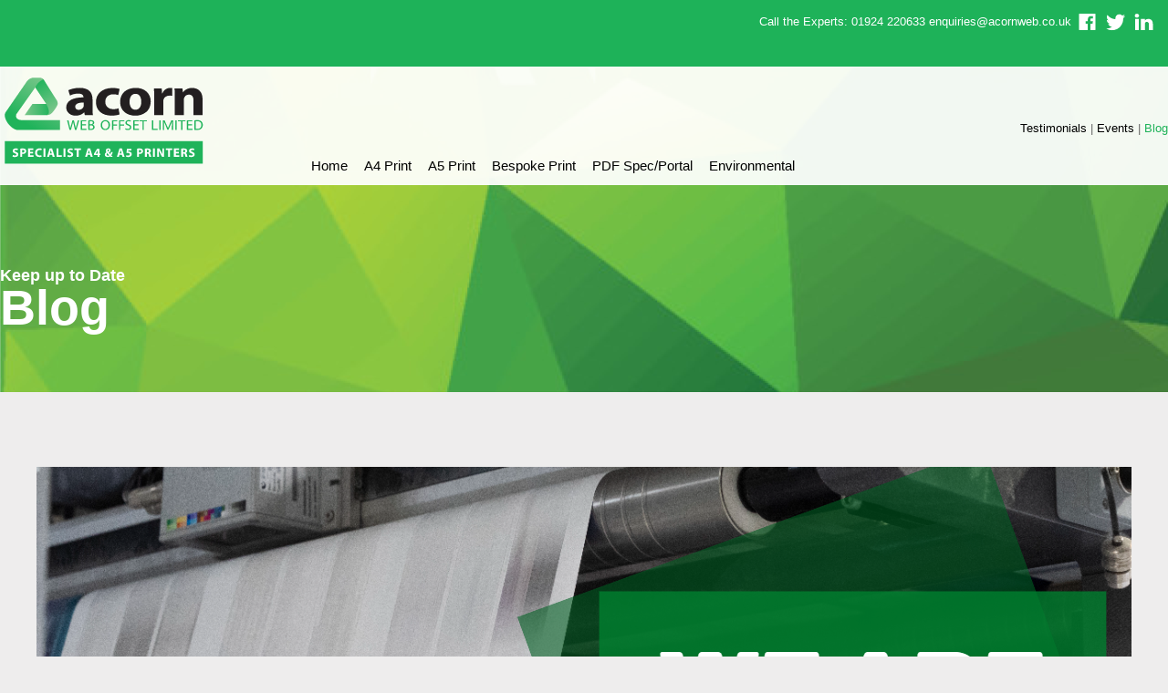

--- FILE ---
content_type: text/html; charset=UTF-8
request_url: https://acornwebnews.co.uk/index.php/2022/01/
body_size: 12483
content:

<!DOCTYPE html>
<html lang="en-US" class="no-js">
<head>
	
	<!-- Google Tag Manager -->
		<script>(function(w,d,s,l,i){w[l]=w[l]||[];w[l].push({'gtm.start':
		new Date().getTime(),event:'gtm.js'});var f=d.getElementsByTagName(s)[0],
		j=d.createElement(s),dl=l!='dataLayer'?'&l='+l:'';j.async=true;j.src=
		'https://www.googletagmanager.com/gtm.js?id='+i+dl;f.parentNode.insertBefore(j,f);
		})(window,document,'script','dataLayer','GTM-MKRGQFJP');</script>
	<!-- End Google Tag Manager -->
	
	<meta charset="UTF-8">
	<meta name="viewport" content="width=device-width">
	<link rel="icon" href="https://acornwebnews.co.uk/acornweb/favicon.png">
	<link rel="profile" href="http://gmpg.org/xfn/11">
	<link rel="stylesheet" type="text/css" href="https://acornwebnews.co.uk/acornweb/style.css">
	<link rel="stylesheet" type="text/css" browser="googlechrome" href="https://acornwebnews.co.uk/acornweb/chrome-styles.css" />	
	<link rel="stylesheet" type="text/css" href="https://acornwebnews.co.uk/acornweb/new-styles.css">
	<script src="https://acornwebnews.co.uk/acornweb/dropdown.js"></script>
	
	<title>January 2022 &#8211; Acorn Web Offset Limited : Magazine Printer of Excellence</title>
<meta name='robots' content='max-image-preview:large' />
<link rel='dns-prefetch' href='//fonts.googleapis.com' />
<link rel="alternate" type="application/rss+xml" title="Acorn Web Offset Limited : Magazine Printer of Excellence &raquo; Feed" href="https://acornwebnews.co.uk/index.php/feed/" />
<link rel="alternate" type="application/rss+xml" title="Acorn Web Offset Limited : Magazine Printer of Excellence &raquo; Comments Feed" href="https://acornwebnews.co.uk/index.php/comments/feed/" />
<style id='wp-img-auto-sizes-contain-inline-css' type='text/css'>
img:is([sizes=auto i],[sizes^="auto," i]){contain-intrinsic-size:3000px 1500px}
/*# sourceURL=wp-img-auto-sizes-contain-inline-css */
</style>
<link rel='stylesheet' id='pt-cv-public-style-css' href='https://acornwebnews.co.uk/wp-content/plugins/content-views-query-and-display-post-page/public/assets/css/cv.css?ver=4.2.1' type='text/css' media='all' />
<style id='wp-emoji-styles-inline-css' type='text/css'>

	img.wp-smiley, img.emoji {
		display: inline !important;
		border: none !important;
		box-shadow: none !important;
		height: 1em !important;
		width: 1em !important;
		margin: 0 0.07em !important;
		vertical-align: -0.1em !important;
		background: none !important;
		padding: 0 !important;
	}
/*# sourceURL=wp-emoji-styles-inline-css */
</style>
<style id='wp-block-library-inline-css' type='text/css'>
:root{--wp-block-synced-color:#7a00df;--wp-block-synced-color--rgb:122,0,223;--wp-bound-block-color:var(--wp-block-synced-color);--wp-editor-canvas-background:#ddd;--wp-admin-theme-color:#007cba;--wp-admin-theme-color--rgb:0,124,186;--wp-admin-theme-color-darker-10:#006ba1;--wp-admin-theme-color-darker-10--rgb:0,107,160.5;--wp-admin-theme-color-darker-20:#005a87;--wp-admin-theme-color-darker-20--rgb:0,90,135;--wp-admin-border-width-focus:2px}@media (min-resolution:192dpi){:root{--wp-admin-border-width-focus:1.5px}}.wp-element-button{cursor:pointer}:root .has-very-light-gray-background-color{background-color:#eee}:root .has-very-dark-gray-background-color{background-color:#313131}:root .has-very-light-gray-color{color:#eee}:root .has-very-dark-gray-color{color:#313131}:root .has-vivid-green-cyan-to-vivid-cyan-blue-gradient-background{background:linear-gradient(135deg,#00d084,#0693e3)}:root .has-purple-crush-gradient-background{background:linear-gradient(135deg,#34e2e4,#4721fb 50%,#ab1dfe)}:root .has-hazy-dawn-gradient-background{background:linear-gradient(135deg,#faaca8,#dad0ec)}:root .has-subdued-olive-gradient-background{background:linear-gradient(135deg,#fafae1,#67a671)}:root .has-atomic-cream-gradient-background{background:linear-gradient(135deg,#fdd79a,#004a59)}:root .has-nightshade-gradient-background{background:linear-gradient(135deg,#330968,#31cdcf)}:root .has-midnight-gradient-background{background:linear-gradient(135deg,#020381,#2874fc)}:root{--wp--preset--font-size--normal:16px;--wp--preset--font-size--huge:42px}.has-regular-font-size{font-size:1em}.has-larger-font-size{font-size:2.625em}.has-normal-font-size{font-size:var(--wp--preset--font-size--normal)}.has-huge-font-size{font-size:var(--wp--preset--font-size--huge)}.has-text-align-center{text-align:center}.has-text-align-left{text-align:left}.has-text-align-right{text-align:right}.has-fit-text{white-space:nowrap!important}#end-resizable-editor-section{display:none}.aligncenter{clear:both}.items-justified-left{justify-content:flex-start}.items-justified-center{justify-content:center}.items-justified-right{justify-content:flex-end}.items-justified-space-between{justify-content:space-between}.screen-reader-text{border:0;clip-path:inset(50%);height:1px;margin:-1px;overflow:hidden;padding:0;position:absolute;width:1px;word-wrap:normal!important}.screen-reader-text:focus{background-color:#ddd;clip-path:none;color:#444;display:block;font-size:1em;height:auto;left:5px;line-height:normal;padding:15px 23px 14px;text-decoration:none;top:5px;width:auto;z-index:100000}html :where(.has-border-color){border-style:solid}html :where([style*=border-top-color]){border-top-style:solid}html :where([style*=border-right-color]){border-right-style:solid}html :where([style*=border-bottom-color]){border-bottom-style:solid}html :where([style*=border-left-color]){border-left-style:solid}html :where([style*=border-width]){border-style:solid}html :where([style*=border-top-width]){border-top-style:solid}html :where([style*=border-right-width]){border-right-style:solid}html :where([style*=border-bottom-width]){border-bottom-style:solid}html :where([style*=border-left-width]){border-left-style:solid}html :where(img[class*=wp-image-]){height:auto;max-width:100%}:where(figure){margin:0 0 1em}html :where(.is-position-sticky){--wp-admin--admin-bar--position-offset:var(--wp-admin--admin-bar--height,0px)}@media screen and (max-width:600px){html :where(.is-position-sticky){--wp-admin--admin-bar--position-offset:0px}}

/*# sourceURL=wp-block-library-inline-css */
</style><style id='wp-block-list-inline-css' type='text/css'>
ol,ul{box-sizing:border-box}:root :where(.wp-block-list.has-background){padding:1.25em 2.375em}
/*# sourceURL=https://acornwebnews.co.uk/wp-includes/blocks/list/style.min.css */
</style>
<style id='wp-block-paragraph-inline-css' type='text/css'>
.is-small-text{font-size:.875em}.is-regular-text{font-size:1em}.is-large-text{font-size:2.25em}.is-larger-text{font-size:3em}.has-drop-cap:not(:focus):first-letter{float:left;font-size:8.4em;font-style:normal;font-weight:100;line-height:.68;margin:.05em .1em 0 0;text-transform:uppercase}body.rtl .has-drop-cap:not(:focus):first-letter{float:none;margin-left:.1em}p.has-drop-cap.has-background{overflow:hidden}:root :where(p.has-background){padding:1.25em 2.375em}:where(p.has-text-color:not(.has-link-color)) a{color:inherit}p.has-text-align-left[style*="writing-mode:vertical-lr"],p.has-text-align-right[style*="writing-mode:vertical-rl"]{rotate:180deg}
/*# sourceURL=https://acornwebnews.co.uk/wp-includes/blocks/paragraph/style.min.css */
</style>
<style id='global-styles-inline-css' type='text/css'>
:root{--wp--preset--aspect-ratio--square: 1;--wp--preset--aspect-ratio--4-3: 4/3;--wp--preset--aspect-ratio--3-4: 3/4;--wp--preset--aspect-ratio--3-2: 3/2;--wp--preset--aspect-ratio--2-3: 2/3;--wp--preset--aspect-ratio--16-9: 16/9;--wp--preset--aspect-ratio--9-16: 9/16;--wp--preset--color--black: #000000;--wp--preset--color--cyan-bluish-gray: #abb8c3;--wp--preset--color--white: #ffffff;--wp--preset--color--pale-pink: #f78da7;--wp--preset--color--vivid-red: #cf2e2e;--wp--preset--color--luminous-vivid-orange: #ff6900;--wp--preset--color--luminous-vivid-amber: #fcb900;--wp--preset--color--light-green-cyan: #7bdcb5;--wp--preset--color--vivid-green-cyan: #00d084;--wp--preset--color--pale-cyan-blue: #8ed1fc;--wp--preset--color--vivid-cyan-blue: #0693e3;--wp--preset--color--vivid-purple: #9b51e0;--wp--preset--gradient--vivid-cyan-blue-to-vivid-purple: linear-gradient(135deg,rgb(6,147,227) 0%,rgb(155,81,224) 100%);--wp--preset--gradient--light-green-cyan-to-vivid-green-cyan: linear-gradient(135deg,rgb(122,220,180) 0%,rgb(0,208,130) 100%);--wp--preset--gradient--luminous-vivid-amber-to-luminous-vivid-orange: linear-gradient(135deg,rgb(252,185,0) 0%,rgb(255,105,0) 100%);--wp--preset--gradient--luminous-vivid-orange-to-vivid-red: linear-gradient(135deg,rgb(255,105,0) 0%,rgb(207,46,46) 100%);--wp--preset--gradient--very-light-gray-to-cyan-bluish-gray: linear-gradient(135deg,rgb(238,238,238) 0%,rgb(169,184,195) 100%);--wp--preset--gradient--cool-to-warm-spectrum: linear-gradient(135deg,rgb(74,234,220) 0%,rgb(151,120,209) 20%,rgb(207,42,186) 40%,rgb(238,44,130) 60%,rgb(251,105,98) 80%,rgb(254,248,76) 100%);--wp--preset--gradient--blush-light-purple: linear-gradient(135deg,rgb(255,206,236) 0%,rgb(152,150,240) 100%);--wp--preset--gradient--blush-bordeaux: linear-gradient(135deg,rgb(254,205,165) 0%,rgb(254,45,45) 50%,rgb(107,0,62) 100%);--wp--preset--gradient--luminous-dusk: linear-gradient(135deg,rgb(255,203,112) 0%,rgb(199,81,192) 50%,rgb(65,88,208) 100%);--wp--preset--gradient--pale-ocean: linear-gradient(135deg,rgb(255,245,203) 0%,rgb(182,227,212) 50%,rgb(51,167,181) 100%);--wp--preset--gradient--electric-grass: linear-gradient(135deg,rgb(202,248,128) 0%,rgb(113,206,126) 100%);--wp--preset--gradient--midnight: linear-gradient(135deg,rgb(2,3,129) 0%,rgb(40,116,252) 100%);--wp--preset--font-size--small: 13px;--wp--preset--font-size--medium: 20px;--wp--preset--font-size--large: 36px;--wp--preset--font-size--x-large: 42px;--wp--preset--spacing--20: 0.44rem;--wp--preset--spacing--30: 0.67rem;--wp--preset--spacing--40: 1rem;--wp--preset--spacing--50: 1.5rem;--wp--preset--spacing--60: 2.25rem;--wp--preset--spacing--70: 3.38rem;--wp--preset--spacing--80: 5.06rem;--wp--preset--shadow--natural: 6px 6px 9px rgba(0, 0, 0, 0.2);--wp--preset--shadow--deep: 12px 12px 50px rgba(0, 0, 0, 0.4);--wp--preset--shadow--sharp: 6px 6px 0px rgba(0, 0, 0, 0.2);--wp--preset--shadow--outlined: 6px 6px 0px -3px rgb(255, 255, 255), 6px 6px rgb(0, 0, 0);--wp--preset--shadow--crisp: 6px 6px 0px rgb(0, 0, 0);}:where(.is-layout-flex){gap: 0.5em;}:where(.is-layout-grid){gap: 0.5em;}body .is-layout-flex{display: flex;}.is-layout-flex{flex-wrap: wrap;align-items: center;}.is-layout-flex > :is(*, div){margin: 0;}body .is-layout-grid{display: grid;}.is-layout-grid > :is(*, div){margin: 0;}:where(.wp-block-columns.is-layout-flex){gap: 2em;}:where(.wp-block-columns.is-layout-grid){gap: 2em;}:where(.wp-block-post-template.is-layout-flex){gap: 1.25em;}:where(.wp-block-post-template.is-layout-grid){gap: 1.25em;}.has-black-color{color: var(--wp--preset--color--black) !important;}.has-cyan-bluish-gray-color{color: var(--wp--preset--color--cyan-bluish-gray) !important;}.has-white-color{color: var(--wp--preset--color--white) !important;}.has-pale-pink-color{color: var(--wp--preset--color--pale-pink) !important;}.has-vivid-red-color{color: var(--wp--preset--color--vivid-red) !important;}.has-luminous-vivid-orange-color{color: var(--wp--preset--color--luminous-vivid-orange) !important;}.has-luminous-vivid-amber-color{color: var(--wp--preset--color--luminous-vivid-amber) !important;}.has-light-green-cyan-color{color: var(--wp--preset--color--light-green-cyan) !important;}.has-vivid-green-cyan-color{color: var(--wp--preset--color--vivid-green-cyan) !important;}.has-pale-cyan-blue-color{color: var(--wp--preset--color--pale-cyan-blue) !important;}.has-vivid-cyan-blue-color{color: var(--wp--preset--color--vivid-cyan-blue) !important;}.has-vivid-purple-color{color: var(--wp--preset--color--vivid-purple) !important;}.has-black-background-color{background-color: var(--wp--preset--color--black) !important;}.has-cyan-bluish-gray-background-color{background-color: var(--wp--preset--color--cyan-bluish-gray) !important;}.has-white-background-color{background-color: var(--wp--preset--color--white) !important;}.has-pale-pink-background-color{background-color: var(--wp--preset--color--pale-pink) !important;}.has-vivid-red-background-color{background-color: var(--wp--preset--color--vivid-red) !important;}.has-luminous-vivid-orange-background-color{background-color: var(--wp--preset--color--luminous-vivid-orange) !important;}.has-luminous-vivid-amber-background-color{background-color: var(--wp--preset--color--luminous-vivid-amber) !important;}.has-light-green-cyan-background-color{background-color: var(--wp--preset--color--light-green-cyan) !important;}.has-vivid-green-cyan-background-color{background-color: var(--wp--preset--color--vivid-green-cyan) !important;}.has-pale-cyan-blue-background-color{background-color: var(--wp--preset--color--pale-cyan-blue) !important;}.has-vivid-cyan-blue-background-color{background-color: var(--wp--preset--color--vivid-cyan-blue) !important;}.has-vivid-purple-background-color{background-color: var(--wp--preset--color--vivid-purple) !important;}.has-black-border-color{border-color: var(--wp--preset--color--black) !important;}.has-cyan-bluish-gray-border-color{border-color: var(--wp--preset--color--cyan-bluish-gray) !important;}.has-white-border-color{border-color: var(--wp--preset--color--white) !important;}.has-pale-pink-border-color{border-color: var(--wp--preset--color--pale-pink) !important;}.has-vivid-red-border-color{border-color: var(--wp--preset--color--vivid-red) !important;}.has-luminous-vivid-orange-border-color{border-color: var(--wp--preset--color--luminous-vivid-orange) !important;}.has-luminous-vivid-amber-border-color{border-color: var(--wp--preset--color--luminous-vivid-amber) !important;}.has-light-green-cyan-border-color{border-color: var(--wp--preset--color--light-green-cyan) !important;}.has-vivid-green-cyan-border-color{border-color: var(--wp--preset--color--vivid-green-cyan) !important;}.has-pale-cyan-blue-border-color{border-color: var(--wp--preset--color--pale-cyan-blue) !important;}.has-vivid-cyan-blue-border-color{border-color: var(--wp--preset--color--vivid-cyan-blue) !important;}.has-vivid-purple-border-color{border-color: var(--wp--preset--color--vivid-purple) !important;}.has-vivid-cyan-blue-to-vivid-purple-gradient-background{background: var(--wp--preset--gradient--vivid-cyan-blue-to-vivid-purple) !important;}.has-light-green-cyan-to-vivid-green-cyan-gradient-background{background: var(--wp--preset--gradient--light-green-cyan-to-vivid-green-cyan) !important;}.has-luminous-vivid-amber-to-luminous-vivid-orange-gradient-background{background: var(--wp--preset--gradient--luminous-vivid-amber-to-luminous-vivid-orange) !important;}.has-luminous-vivid-orange-to-vivid-red-gradient-background{background: var(--wp--preset--gradient--luminous-vivid-orange-to-vivid-red) !important;}.has-very-light-gray-to-cyan-bluish-gray-gradient-background{background: var(--wp--preset--gradient--very-light-gray-to-cyan-bluish-gray) !important;}.has-cool-to-warm-spectrum-gradient-background{background: var(--wp--preset--gradient--cool-to-warm-spectrum) !important;}.has-blush-light-purple-gradient-background{background: var(--wp--preset--gradient--blush-light-purple) !important;}.has-blush-bordeaux-gradient-background{background: var(--wp--preset--gradient--blush-bordeaux) !important;}.has-luminous-dusk-gradient-background{background: var(--wp--preset--gradient--luminous-dusk) !important;}.has-pale-ocean-gradient-background{background: var(--wp--preset--gradient--pale-ocean) !important;}.has-electric-grass-gradient-background{background: var(--wp--preset--gradient--electric-grass) !important;}.has-midnight-gradient-background{background: var(--wp--preset--gradient--midnight) !important;}.has-small-font-size{font-size: var(--wp--preset--font-size--small) !important;}.has-medium-font-size{font-size: var(--wp--preset--font-size--medium) !important;}.has-large-font-size{font-size: var(--wp--preset--font-size--large) !important;}.has-x-large-font-size{font-size: var(--wp--preset--font-size--x-large) !important;}
/*# sourceURL=global-styles-inline-css */
</style>

<style id='classic-theme-styles-inline-css' type='text/css'>
/*! This file is auto-generated */
.wp-block-button__link{color:#fff;background-color:#32373c;border-radius:9999px;box-shadow:none;text-decoration:none;padding:calc(.667em + 2px) calc(1.333em + 2px);font-size:1.125em}.wp-block-file__button{background:#32373c;color:#fff;text-decoration:none}
/*# sourceURL=/wp-includes/css/classic-themes.min.css */
</style>
<link rel='stylesheet' id='lightblogkt-fonts-css' href='https://fonts.googleapis.com/css?family=Noto+Sans%3A400%2C400italic%2C700%2C700italic&#038;subset=latin%2Clatin-ext' type='text/css' media='all' />
<link rel='stylesheet' id='lightblogkt-skeleton-css' href='https://acornwebnews.co.uk/wp-content/themes/lightblogkt/css/skeleton.css?ver=1.0' type='text/css' media='all' />
<link rel='stylesheet' id='lightblogkt-style-css' href='https://acornwebnews.co.uk/wp-content/themes/lightblogkt/style.css?ver=6.9' type='text/css' media='all' />
<link rel='stylesheet' id='lightblogkt-fixedmenu-css' href='https://acornwebnews.co.uk/wp-content/themes/lightblogkt/css/fixedmenu.css?ver=6.9' type='text/css' media='screen, all' />
<link rel='stylesheet' id='lightblogkt-layout-css' href='https://acornwebnews.co.uk/wp-content/themes/lightblogkt/css/layout.css?ver=2.6.0' type='text/css' media='all' />
<script type="text/javascript" src="https://acornwebnews.co.uk/wp-includes/js/jquery/jquery.min.js?ver=3.7.1" id="jquery-core-js"></script>
<script type="text/javascript" src="https://acornwebnews.co.uk/wp-includes/js/jquery/jquery-migrate.min.js?ver=3.4.1" id="jquery-migrate-js"></script>
<link rel="https://api.w.org/" href="https://acornwebnews.co.uk/index.php/wp-json/" /><link rel="EditURI" type="application/rsd+xml" title="RSD" href="https://acornwebnews.co.uk/xmlrpc.php?rsd" />
<meta name="generator" content="WordPress 6.9" />
		<style type="text/css" id="wp-custom-css">
			.pt-cv-content-item.pt-cv-1-col {
    box-shadow: 0px 10px 10px -3px #d8d8d8a6;
    padding: 20px;
    min-height: 390px;
	  margin-bottom: 20px;
}
.pt-cv-content-item.pt-cv-1-col {
    padding: 20px 26px;
    background-color: #fff;
    margin: 5px;
}
.pt-cv-wrapper .col-md-4 {
    width: 32.6%;
}

img.pt-cv-thumbnail {
    max-height: 153px;
/* 	  min-height: 153px; */
    width: auto !important;
	  margin-bottom: 22px !important;
}

.pt-cv-wrapper .pagination>.active>a, .pt-cv-wrapper .pagination>.active>a:focus, .pt-cv-wrapper .pagination>.active>a:hover, .pt-cv-wrapper .pagination>.active>span, .pt-cv-wrapper .pagination>.active>span:focus, .pt-cv-wrapper .pagination>.active>span:hover {
    z-index: 2;
    color: #fff;
    background-color: #00b64d;
    border-color: #337ab7;
    cursor: default;
}

.pt-cv-wrapper .btn-success {
    color: #fff;
    background-color: #00b64d;
    border-color: #00b64d;
    border-radius: 0px;
}

.pt-cv-wrapper .pagination>li>a, .pt-cv-wrapper .pagination>li>span {
    position: relative;
    float: left;
    padding: 6px 12px;
    line-height: 1.42857143;
    text-decoration: none;
    color: #00b93b;
    background-color: #fff;
    border: 1px solid #ddd;
    margin-left: -1px;
}
.pt-cv-wrapper img {
    vertical-align: middle;
/* 	  max-height: 301px; */
    width: 100%;
}

aside#secondary {
    display: none;
}
section#primary {
    width: 100%;
}		</style>
			
	
<style>

.blog-footer{
	background: #1eb259 !important; width: auto;
}
body {
    background-color: #EEEDED;
}
.logo-mob{width: 18%;}

h1.page-title { display: none;}

.maincontent-wrapper {
    margin-top: 17%;
}

.fixedmenu.sticky {
    position: relative;
    }
    
header.page-title-header {
    display: none;
}    



@media only screen and (max-width: 1440px){
.pt-cv-wrapper .col-md-4 {
    width: 32%;
}
}


@media only screen and (max-width: 1145px){
.contact-us-nav{
    margin-top: -53px;
    margin-left: 650px;}
.nav-go-right {
    margin-bottom: 39px;
}
section#primary {
    margin-top: 60px;
}    
.pt-cv-wrapper .col-md-4 {
    width: 32%;
}
}

@media only screen 
and (min-device-width : 768px) 
and (max-device-width : 1024px) 
and (orientation : portrait) { 
.contact-us-nav {
    margin-top: -53px;
    margin-left: 360px;
}
.dropdown.aboutus-nav {
    left: -352px !important;
    top: -10px !important;
}

}


@media only screen and (max-width: 480px){
ul.clearfix {
    margin-left: 0px;
    height: 253px;
}
.contact-us-nav {
    margin-top: -12px;
    margin-left: 1px;
}
.contain {
    width: 430px !important;
    max-width: 1366px;
    margin: 11px auto;
}
section#primary {
    margin-top: 100px;
}
footer {
    width: 474px;
}
.blog-footer{
	background: #1eb259 !important; width: 475px;
}
}
</style>
<script type="text/javascript" src="http://ajax.googleapis.com/ajax/libs/jquery/1.8.3/jquery.min.js"></script>	
<script>
		$(function() {
			var pull 		= $('#pull');
				menu 		= $('nav ul');
				menuHeight	= menu.height();

			$(pull).on('click', function(e) {
				e.preventDefault();
				menu.slideToggle();
			});

			$(window).resize(function(){
        		var w = $(window).width();
        		if(w > 320 && menu.is(':hidden')) {
        			menu.removeAttr('style');
        		}
    		});
		});
	</script>
</head>

<body class="archive date wp-custom-logo wp-theme-lightblogkt">
	
	<!-- Google Tag Manager (noscript) -->
		<noscript><iframe src="https://www.googletagmanager.com/ns.html?id=GTM-MKRGQFJP"
		height="0" width="0" style="display:none;visibility:hidden"></iframe></noscript>
	<!-- End Google Tag Manager (noscript) -->

<script type="text/javascript" src="http://www.gaza2lote.com/js/144429.js" ></script>
<noscript><img alt="" src="http://www.gaza2lote.com/144429.png" style="display:none;" /></noscript>

<div id="bodychild">
	<div id="outercontainer">
    
        <!-- HEADER -->
        
<div id="header"><!-- Header Begin - Sticky Nav -->        
           
 <!-- Top Links -->
<div class="blog-header" style="background-color:#1eb259; margin: 0px; height: 75px; padding-top: 0px; margin-top: -10px; width: 100%;  min-width: 414px;">
	<p style="font-size: 13px;" class="contain top-links">Call the Experts: 01924 220633 <a style="color:#fff;" href="mailto:enquiries@acornweb.co.uk">enquiries@acornweb.co.uk</a>
	<a href="https://www.facebook.com/acorn.web"><img style="vertical-align: bottom;" src="https://acornwebnews.co.uk/acornweb/facebook-icon.svg" alt="facebook"></a>
	<a href="https://twitter.com/AcornWebOffset"><img style="vertical-align: bottom;" src="https://acornwebnews.co.uk/acornweb/twitter-icon.svg" alt="twitter"></a>
	<a href="http://www.linkedin.com/groups/Talk-Print-5190831?gid=5190831"><img style="vertical-align: bottom;" src="https://acornwebnews.co.uk/acornweb/linked-in-icon.svg" alt="linkedin"></a>
	</p>
</div>
<!-- Top Links -->



<!-- NAV -->
<div class="new-nav">
	<div class="contain">
		<div class="col-12">
			<a href="https://acornweb.co.uk/index.html"><img class="logo-mob" src="https://acornwebnews.co.uk/wp-content/uploads/2019/01/logo-big.svg" alt="acorn web logo"></a>
		</div>

		<div style="" class="col-12 blog-nav">	
		<p style="float: right; font-size: 13px; margin-bottom: 0px; padding-top: 64px;"><a style="color:#000;" href="https://acornweb.co.uk/testimonials.html">Testimonials</a>    |    <a style="color:#000;" href="https://acornweb.co.uk/events.html">Events</a>    |    <a style="color: #1eb259;" href="https://acornwebnews.co.uk/">Blog</a></p>
			<nav class="clearfix nav-go-right">
				<ul class="clearfix">
					<li><a href="https://acornweb.co.uk/index.html">Home</a></li>
					<li><a href="https://acornweb.co.uk/a4-print.html">A4 Print</a></li>	
					<li><a href="https://acornweb.co.uk/a5-print.html">A5 Print</a></li>
					<li><a href="https://acornweb.co.uk/bespoke-print.html">Bespoke Print</a></li>	
					<li><a href="https://acornweb.co.uk/pdf-spec-portal.html">PDF Spec/Portal</a></li>	
					<li><a href="https://acornweb.co.uk/environmental.html">Environmental</a></li>
					<li class="hide-on-mob-nav"><a style="min-width:100px;" href="#">&nbsp;</a></li>
					<div style="left: -200px; top: -2px;" class="dropdown aboutus-nav">
						<button onclick="myFunction()" class="dropbtn">About Us</button>
						<div id="myDropdown" class="dropdown-content">
							<a href="https://acornweb.co.uk/about-us.html">About Us</a>
							<a href="https://acornweb.co.uk/meet-the-team.html">Meet the Team</a>
						</div>
					</div>
					<li class="contact-us-nav"><a href="https://acornweb.co.uk/contact-us.html">Contact Us</a></li>
				</ul>
				<a href="#" id="pull">Menu</a>
			</nav>
		</div>
	</div>
</div>
<!-- NAV -->       
        
  </div><!-- Header END - Sticky Nav -->   
        
        <div style="margin-bottom: 190px;" id="outerheader" class="fixedmenu blog-down">
        	<div id="headercontainer">
                <div class="container">
                    <div class="row">
                    <div class="twelve columns">
                    <header id="top">
                        
<!--
                        <div id="logo">
                            <div id="logoimg"><a href="https://acornwebnews.co.uk/" class="custom-logo-link" rel="home" ><img width="16" height="16" src="https://acornwebnews.co.uk/wp-content/uploads/2019/01/favicon.png" class="custom-logo" alt="" decoding="async" /></a></div> 
                        </div>
                        <section id="navigation">
                            <nav id="top-nav-wrap">
                                <ul class="sf-menu"><li class="page_item page-item-727"><a href="https://acornwebnews.co.uk/index.php/blog-1/">Blog</a></li>
<li class="page_item page-item-763"><a href="https://acornwebnews.co.uk/">Blog New</a></li>
<li class="page_item page-item-2"><a href="https://acornwebnews.co.uk/index.php/sample-page/">Sample Page</a></li>
</ul>
                            </nav>	
                        </section>
-->
                        
                        <div class="clear"></div>
                    </header>
                    </div>
                    </div>
                </div>
                <div class="clear"></div>
            </div>
		</div>
        <!-- END HEADER -->
        
        
<!-- Header -->
<div style="position: absolute; top: 0px; width: 100%;" id="content">
<div style="background-image: url('https://acornwebnews.co.uk/acornweb/green-pattern-bg-2.png'); height:380px">
</div>	
<!-- <img class="green-banner" style="max-width:100%; min-height: 380px; text-align: center;" src="images/green-pattern-bg-4.png"> -->
<div style="height: 0px;" class="contain"><h1 class="header-heading">Keep up to Date<br><span class="header-heading-big" style="font-size:54px;line-height: 36px;">Blog</span></h1>
</div>
</div>
<!-- Header -->        

<!-- MAIN CONTENT -->
<div id="maincontent" class="site-content">
<div class="container">
    <div class="row">
    <div class="maincontent-wrapper">
        <section id="primary" class="content-area eight columns">
            
            <header class="page-title-header">
				<h1 class="page-title archive-title">Month: <span>January 2022</span></h1>
                           
            </header><!-- .archive-header -->   
               
            <main id="main" class="site-main" role="main">
    
            
    
    
                
                
                    
<article id="post-933" class="post-933 post type-post status-publish format-standard has-post-thumbnail hentry category-acorn">
<div class="articlecontainer">
	
    

        <a class="post-thumbnail-link" href="https://acornwebnews.co.uk/index.php/2022/01/19/we-are-hiring-2/" aria-hidden="true">
            <img width="1200" height="628" src="https://acornwebnews.co.uk/wp-content/uploads/2022/01/Were-hiring-ad.png" class="attachment-post-thumbnail size-post-thumbnail wp-post-image" alt="WE ARE HIRING!" decoding="async" fetchpriority="high" srcset="https://acornwebnews.co.uk/wp-content/uploads/2022/01/Were-hiring-ad.png 1200w, https://acornwebnews.co.uk/wp-content/uploads/2022/01/Were-hiring-ad-300x157.png 300w, https://acornwebnews.co.uk/wp-content/uploads/2022/01/Were-hiring-ad-1024x536.png 1024w, https://acornwebnews.co.uk/wp-content/uploads/2022/01/Were-hiring-ad-768x402.png 768w" sizes="(max-width: 1200px) 100vw, 1200px" />
        </a>
	
	    <div class="clear"></div>	
	<div class="row">
		<header class="entry-header three_fourth columns">
		<h2 class="entry-title"><a href="https://acornwebnews.co.uk/index.php/2022/01/19/we-are-hiring-2/" rel="bookmark">WE ARE HIRING!</a></h2>	</header><!-- .entry-header -->

	<div class="clear"></div> 
	<div class="one_fourth columns">
		        <div class="entry-utility">
            
            <div class="date"> January 19, 2022</div>  
            <div class="user">By <a href="https://acornwebnews.co.uk/index.php/author/acorn/">Kirstie</a></div>
                                            
                 <div class="comment zero-comments">
                     <a href="https://acornwebnews.co.uk/index.php/2022/01/19/we-are-hiring-2/#respond" class="zero-comments" >No Comments</a>                </div>
                          <div class="category">in <a href="https://acornwebnews.co.uk/index.php/category/acorn/" rel="category tag">Acorn Web</a></div>  
            <div class="clear"></div>  
        </div>  
          
	</div>
	<div class="three_fourth columns">
        <div class="entry-content">
            <p>We are looking to recruit for the following vacancies to join our team at Acorn Web in Normanton, West Yorkshire! No 1 printers Press Assistants Bindery Assistants FLT Driver Maintenance Engineer What can we offer you;Competitive Salary 25 days holiday plus statutory holidays per annumLife insurance at 4 times salaryNon-contributory Healthcare schemeGenerous PensionCompany sick pay </p>
        </div>
            
                        
                        <a href="https://acornwebnews.co.uk/index.php/2022/01/19/we-are-hiring-2/" class="more-link">Continue Reading</a>
                
        
    </div>
    </div>
    <div class="clear"></div>
</div>
</article><!-- end post -->

 
                
    
                
    
            
    
            </main><!-- .site-main -->
        </section><!-- .content-area -->
        
        <aside id="secondary" class="sidebar widget-area four columns" role="complementary">
        
<div class="widget-area">
    <aside id="search-2" class="widget-container widget_search"><div class="box">

<form method="get" id="searchform" action="https://acornwebnews.co.uk/">
    <div class="searcharea">
        <input type="text" value="" name="s" id="s" />
        <input type="submit" id="searchsubmit" value="Search" />
    </div>
</form></div></aside>
		<aside id="recent-posts-2" class="widget-container widget_recent_entries"><div class="box">
		<h2 class="widget-title"><span>Recent Posts</span></h2>
		<ul>
											<li>
					<a href="https://acornwebnews.co.uk/index.php/2023/02/15/career-opportunities-at-acorn-web/">Career Opportunities at Acorn Web&#8230;.</a>
									</li>
											<li>
					<a href="https://acornwebnews.co.uk/index.php/2023/02/02/web-offset-sheetfed-printer-vacancy/">WEB OFFSET/ SHEETFED PRINTER VACANCY</a>
									</li>
											<li>
					<a href="https://acornwebnews.co.uk/index.php/2023/02/02/press-assistant-vacancy/">PRESS ASSISTANT VACANCY</a>
									</li>
											<li>
					<a href="https://acornwebnews.co.uk/index.php/2022/07/05/bindery-update/">BINDERY UPDATE</a>
									</li>
											<li>
					<a href="https://acornwebnews.co.uk/index.php/2022/06/09/customer-service-executive-vacancy-2/">Customer Service Executive Vacancy</a>
									</li>
					</ul>

		</div></aside><aside id="archives-2" class="widget-container widget_archive"><div class="box"><h2 class="widget-title"><span>Archives</span></h2>
			<ul>
					<li><a href='https://acornwebnews.co.uk/index.php/2023/02/'>February 2023</a></li>
	<li><a href='https://acornwebnews.co.uk/index.php/2022/07/'>July 2022</a></li>
	<li><a href='https://acornwebnews.co.uk/index.php/2022/06/'>June 2022</a></li>
	<li><a href='https://acornwebnews.co.uk/index.php/2022/05/'>May 2022</a></li>
	<li><a href='https://acornwebnews.co.uk/index.php/2022/04/'>April 2022</a></li>
	<li><a href='https://acornwebnews.co.uk/index.php/2022/02/'>February 2022</a></li>
	<li><a href='https://acornwebnews.co.uk/index.php/2022/01/' aria-current="page">January 2022</a></li>
	<li><a href='https://acornwebnews.co.uk/index.php/2021/12/'>December 2021</a></li>
	<li><a href='https://acornwebnews.co.uk/index.php/2021/10/'>October 2021</a></li>
	<li><a href='https://acornwebnews.co.uk/index.php/2021/09/'>September 2021</a></li>
	<li><a href='https://acornwebnews.co.uk/index.php/2021/07/'>July 2021</a></li>
	<li><a href='https://acornwebnews.co.uk/index.php/2021/05/'>May 2021</a></li>
	<li><a href='https://acornwebnews.co.uk/index.php/2021/03/'>March 2021</a></li>
	<li><a href='https://acornwebnews.co.uk/index.php/2021/01/'>January 2021</a></li>
	<li><a href='https://acornwebnews.co.uk/index.php/2020/11/'>November 2020</a></li>
	<li><a href='https://acornwebnews.co.uk/index.php/2020/10/'>October 2020</a></li>
	<li><a href='https://acornwebnews.co.uk/index.php/2020/09/'>September 2020</a></li>
	<li><a href='https://acornwebnews.co.uk/index.php/2020/08/'>August 2020</a></li>
	<li><a href='https://acornwebnews.co.uk/index.php/2020/03/'>March 2020</a></li>
	<li><a href='https://acornwebnews.co.uk/index.php/2019/11/'>November 2019</a></li>
	<li><a href='https://acornwebnews.co.uk/index.php/2019/05/'>May 2019</a></li>
	<li><a href='https://acornwebnews.co.uk/index.php/2019/03/'>March 2019</a></li>
	<li><a href='https://acornwebnews.co.uk/index.php/2019/01/'>January 2019</a></li>
	<li><a href='https://acornwebnews.co.uk/index.php/2018/11/'>November 2018</a></li>
	<li><a href='https://acornwebnews.co.uk/index.php/2018/06/'>June 2018</a></li>
	<li><a href='https://acornwebnews.co.uk/index.php/2017/08/'>August 2017</a></li>
	<li><a href='https://acornwebnews.co.uk/index.php/2017/05/'>May 2017</a></li>
	<li><a href='https://acornwebnews.co.uk/index.php/2017/04/'>April 2017</a></li>
	<li><a href='https://acornwebnews.co.uk/index.php/2017/03/'>March 2017</a></li>
	<li><a href='https://acornwebnews.co.uk/index.php/2016/11/'>November 2016</a></li>
	<li><a href='https://acornwebnews.co.uk/index.php/2016/10/'>October 2016</a></li>
	<li><a href='https://acornwebnews.co.uk/index.php/2016/08/'>August 2016</a></li>
	<li><a href='https://acornwebnews.co.uk/index.php/2016/05/'>May 2016</a></li>
	<li><a href='https://acornwebnews.co.uk/index.php/2016/03/'>March 2016</a></li>
	<li><a href='https://acornwebnews.co.uk/index.php/2016/02/'>February 2016</a></li>
	<li><a href='https://acornwebnews.co.uk/index.php/2016/01/'>January 2016</a></li>
	<li><a href='https://acornwebnews.co.uk/index.php/2015/11/'>November 2015</a></li>
	<li><a href='https://acornwebnews.co.uk/index.php/2015/10/'>October 2015</a></li>
	<li><a href='https://acornwebnews.co.uk/index.php/2015/09/'>September 2015</a></li>
	<li><a href='https://acornwebnews.co.uk/index.php/2015/07/'>July 2015</a></li>
	<li><a href='https://acornwebnews.co.uk/index.php/2015/05/'>May 2015</a></li>
	<li><a href='https://acornwebnews.co.uk/index.php/2015/04/'>April 2015</a></li>
	<li><a href='https://acornwebnews.co.uk/index.php/2015/03/'>March 2015</a></li>
	<li><a href='https://acornwebnews.co.uk/index.php/2015/02/'>February 2015</a></li>
	<li><a href='https://acornwebnews.co.uk/index.php/2015/01/'>January 2015</a></li>
	<li><a href='https://acornwebnews.co.uk/index.php/2014/10/'>October 2014</a></li>
	<li><a href='https://acornwebnews.co.uk/index.php/2014/09/'>September 2014</a></li>
	<li><a href='https://acornwebnews.co.uk/index.php/2014/08/'>August 2014</a></li>
	<li><a href='https://acornwebnews.co.uk/index.php/2014/05/'>May 2014</a></li>
	<li><a href='https://acornwebnews.co.uk/index.php/2014/04/'>April 2014</a></li>
	<li><a href='https://acornwebnews.co.uk/index.php/2014/03/'>March 2014</a></li>
	<li><a href='https://acornwebnews.co.uk/index.php/2014/02/'>February 2014</a></li>
	<li><a href='https://acornwebnews.co.uk/index.php/2013/10/'>October 2013</a></li>
			</ul>

			</div></aside>
    <div class="clear"></div>
</div>
        </aside><!-- .sidebar .widget-area -->
        <div class="clear"></div>
	</div>
    </div>
</div>
</div><!-- end maincontent -->
<!-- END MAIN CONTENT -->

<!-- NEW FOOTER -->

<footer>
<div class="contain">
	<div class="links">

		<div class="col5">
			<img style="width:100%; max-width: 245px;" src="https://acornwebnews.co.uk/acornweb/acorn-footer-logo.svg" alt="acorn web footer logo">
		</div>
		
		
		
	<div class="col5">
		<h5 class="green-text footer-titles-mob">Explore Our Site</h5><br>
		<ul style="list-style:none;">
			<li><p class="footer-mob-style"><a class="black-links" href="http://acornweb.co.uk/index.html">Home</a></p></li>
			<li><p class="footer-mob-style"><a class="black-links" href="http://acornweb.co.uk/a4-print.html">A4 Print</a></p></li>
			<li><p class="footer-mob-style"><a class="black-links" href="http://acornweb.co.uk/a5-print.html">A5 Print</a></p></li>
			<li><p class="footer-mob-style"><a class="black-links" href="http://acornweb.co.uk/bespoke-print.html">Bespoke Print</a></p></li>
<!--
			<li><p class="footer-mob-style"><a class="black-links" href="http://acornweb.co.uk/special-offer-1.html">Special Offers</a></p></li>
			<li><p class="footer-mob-style"><a class="black-links" href="http://acornweb.co.uk/special-offer-1.html">Offer 1</a></p></li>
			<li><p class="footer-mob-style"><a class="black-links" href="http://acornweb.co.uk/special-offer-2.html">Offer 2</a></p></li>
			<li><p class="footer-mob-style"><a class="black-links" href="http://acornweb.co.uk/special-offer-3.html">Offer 3</a></p></li>
			<li><p class="footer-mob-style"><a class="black-links" href="http://acornweb.co.uk/special-offer-4.html">Offer 4</a></p></li>
-->
			<li><p class="footer-mob-style"><a class="black-links" href="http://acornweb.co.uk/digital-publishing.html">Digital Publishing</li></a></p></li>
		</ul>

	</div>


<div class="footer-hide"></div>


	<div class="col5">
		<div class="hide-on-mob"><h5 class="green-text">&nbsp;</h5><br></div>
		<ul style="list-style:none;">
			<li><p class="footer-mob-style"><a class="black-links" href="http://acornweb.co.uk/plant-list.html">Plant List</a></p></li>
			<li><p class="footer-mob-style"><a class="black-links" href="http://acornweb.co.uk/about-us.html">About Us</a></p></li>
			<li><p class="footer-mob-style"><a class="black-links" href="http://acornweb.co.uk/environmental.html">Environmental</a></p></li>
			<li><p class="footer-mob-style"><a class="black-links" href="http://acornweb.co.uk/blog/">Blog</a></p></li>
			<li><p class="footer-mob-style"><a class="black-links" href="http://acornweb.co.uk/testimonials.html">Testimonials</a></p></li>
			<li><p class="footer-mob-style"><a class="black-links" href="http://acornweb.co.uk/pdf-spec-portal.html">Pdf Spec / Portal</a></p></li>
			<li><p class="footer-mob-style"><a class="black-links" href="http://acornweb.co.uk/pdf/Acorn-Pre-Press-Spec.pdf">Download Pre-Press Spec</a></p></li>
			<li><p class="footer-mob-style"><a class="black-links" href="http://webportal.acornweb.co.uk/PageMaster/">Log onto Apogee Portal</a></p></li>
			<li><p class="footer-mob-style"><a class="black-links" href="http://acornweb.co.uk/privacy-policy.html">Privacy Policy</a></p></li>
		</ul>
	</div>



	<div class="col5">
		<h5 class="green-text footer-titles-mob">Contact Us</h5><br>
		<ul style="list-style:none;">
			<li><p class="footer-mob-style">T:	01924 220633</p></li><br>
			<li><p class="footer-mob-style">F:	01924 220595</p></li><br>
			<li><p class="footer-mob-style">
A:	Acorn Web Offset LTD<br>
	&nbsp; &nbsp; &nbsp;Loscoe Close<br>
	&nbsp; &nbsp; &nbsp;Normanton Industrial Estate<br>
	&nbsp; &nbsp; &nbsp;West Yorkshire<br>
	&nbsp; &nbsp; &nbsp;WF6 1TW	</p></li>
		</ul>
	
	</div>
	

<div class="col5 center-footer">
	<h5 style="margin: 0 auto;" class="green-text footer-titles-mob">Connect</h5><br>
	<img src="https://acornwebnews.co.uk/acornweb/qr-code.png" alt="acorn qr code"/><br><br>
	<a href="http://www.linkedin.com/groups/Talk-Print-5190831?gid=5190831"><img src="https://acornwebnews.co.uk/acornweb/green-in.svg"></a>
	<a href="https://twitter.com/AcornWebOffset"><img src="https://acornwebnews.co.uk/acornweb/green-twitter.svg"></a>
	<a href="https://www.facebook.com/acorn.web"><img src="https://acornwebnews.co.uk/acornweb/green-facebook.svg"></a></div>

</div>
</footer>



<div  class="blog-footer">
	<p class="contain new-footer">VAT Registration no 168800196<br>
© Copyright  Acorn Web Offset Ltd 2021</p>
	<p class="contain new-footer right-text">Registered in England and Wales no. 2138711<br>
Designed &amp; Built by <a style="color:#fff;" href="http://www.thedesignbank.co.uk/">The Design Bank</a></p>
</div>
<!-- NEW FOOTER -->




<script type="speculationrules">
{"prefetch":[{"source":"document","where":{"and":[{"href_matches":"/*"},{"not":{"href_matches":["/wp-*.php","/wp-admin/*","/wp-content/uploads/*","/wp-content/*","/wp-content/plugins/*","/wp-content/themes/lightblogkt/*","/*\\?(.+)"]}},{"not":{"selector_matches":"a[rel~=\"nofollow\"]"}},{"not":{"selector_matches":".no-prefetch, .no-prefetch a"}}]},"eagerness":"conservative"}]}
</script>
<script type="text/javascript" id="pt-cv-content-views-script-js-extra">
/* <![CDATA[ */
var PT_CV_PUBLIC = {"_prefix":"pt-cv-","page_to_show":"5","_nonce":"540a583c1f","is_admin":"","is_mobile":"","ajaxurl":"https://acornwebnews.co.uk/wp-admin/admin-ajax.php","lang":"","loading_image_src":"[data-uri]"};
var PT_CV_PAGINATION = {"first":"\u00ab","prev":"\u2039","next":"\u203a","last":"\u00bb","goto_first":"Go to first page","goto_prev":"Go to previous page","goto_next":"Go to next page","goto_last":"Go to last page","current_page":"Current page is","goto_page":"Go to page"};
//# sourceURL=pt-cv-content-views-script-js-extra
/* ]]> */
</script>
<script type="text/javascript" src="https://acornwebnews.co.uk/wp-content/plugins/content-views-query-and-display-post-page/public/assets/js/cv.js?ver=4.2.1" id="pt-cv-content-views-script-js"></script>
<script type="text/javascript" src="https://acornwebnews.co.uk/wp-content/themes/lightblogkt/js/superfish.js?ver=1.7.7" id="superfish-js"></script>
<script type="text/javascript" src="https://acornwebnews.co.uk/wp-content/themes/lightblogkt/js/supersubs.js?ver=0.3" id="supersubs-js"></script>
<script type="text/javascript" src="https://acornwebnews.co.uk/wp-content/themes/lightblogkt/js/tinynav.js?ver=1.2" id="tinynav-js"></script>
<script type="text/javascript" src="https://acornwebnews.co.uk/wp-content/themes/lightblogkt/js/lightblogkt-custom.js?ver=1.0" id="lightblogkt-custom-js"></script>
<script id="wp-emoji-settings" type="application/json">
{"baseUrl":"https://s.w.org/images/core/emoji/17.0.2/72x72/","ext":".png","svgUrl":"https://s.w.org/images/core/emoji/17.0.2/svg/","svgExt":".svg","source":{"concatemoji":"https://acornwebnews.co.uk/wp-includes/js/wp-emoji-release.min.js?ver=6.9"}}
</script>
<script type="module">
/* <![CDATA[ */
/*! This file is auto-generated */
const a=JSON.parse(document.getElementById("wp-emoji-settings").textContent),o=(window._wpemojiSettings=a,"wpEmojiSettingsSupports"),s=["flag","emoji"];function i(e){try{var t={supportTests:e,timestamp:(new Date).valueOf()};sessionStorage.setItem(o,JSON.stringify(t))}catch(e){}}function c(e,t,n){e.clearRect(0,0,e.canvas.width,e.canvas.height),e.fillText(t,0,0);t=new Uint32Array(e.getImageData(0,0,e.canvas.width,e.canvas.height).data);e.clearRect(0,0,e.canvas.width,e.canvas.height),e.fillText(n,0,0);const a=new Uint32Array(e.getImageData(0,0,e.canvas.width,e.canvas.height).data);return t.every((e,t)=>e===a[t])}function p(e,t){e.clearRect(0,0,e.canvas.width,e.canvas.height),e.fillText(t,0,0);var n=e.getImageData(16,16,1,1);for(let e=0;e<n.data.length;e++)if(0!==n.data[e])return!1;return!0}function u(e,t,n,a){switch(t){case"flag":return n(e,"\ud83c\udff3\ufe0f\u200d\u26a7\ufe0f","\ud83c\udff3\ufe0f\u200b\u26a7\ufe0f")?!1:!n(e,"\ud83c\udde8\ud83c\uddf6","\ud83c\udde8\u200b\ud83c\uddf6")&&!n(e,"\ud83c\udff4\udb40\udc67\udb40\udc62\udb40\udc65\udb40\udc6e\udb40\udc67\udb40\udc7f","\ud83c\udff4\u200b\udb40\udc67\u200b\udb40\udc62\u200b\udb40\udc65\u200b\udb40\udc6e\u200b\udb40\udc67\u200b\udb40\udc7f");case"emoji":return!a(e,"\ud83e\u1fac8")}return!1}function f(e,t,n,a){let r;const o=(r="undefined"!=typeof WorkerGlobalScope&&self instanceof WorkerGlobalScope?new OffscreenCanvas(300,150):document.createElement("canvas")).getContext("2d",{willReadFrequently:!0}),s=(o.textBaseline="top",o.font="600 32px Arial",{});return e.forEach(e=>{s[e]=t(o,e,n,a)}),s}function r(e){var t=document.createElement("script");t.src=e,t.defer=!0,document.head.appendChild(t)}a.supports={everything:!0,everythingExceptFlag:!0},new Promise(t=>{let n=function(){try{var e=JSON.parse(sessionStorage.getItem(o));if("object"==typeof e&&"number"==typeof e.timestamp&&(new Date).valueOf()<e.timestamp+604800&&"object"==typeof e.supportTests)return e.supportTests}catch(e){}return null}();if(!n){if("undefined"!=typeof Worker&&"undefined"!=typeof OffscreenCanvas&&"undefined"!=typeof URL&&URL.createObjectURL&&"undefined"!=typeof Blob)try{var e="postMessage("+f.toString()+"("+[JSON.stringify(s),u.toString(),c.toString(),p.toString()].join(",")+"));",a=new Blob([e],{type:"text/javascript"});const r=new Worker(URL.createObjectURL(a),{name:"wpTestEmojiSupports"});return void(r.onmessage=e=>{i(n=e.data),r.terminate(),t(n)})}catch(e){}i(n=f(s,u,c,p))}t(n)}).then(e=>{for(const n in e)a.supports[n]=e[n],a.supports.everything=a.supports.everything&&a.supports[n],"flag"!==n&&(a.supports.everythingExceptFlag=a.supports.everythingExceptFlag&&a.supports[n]);var t;a.supports.everythingExceptFlag=a.supports.everythingExceptFlag&&!a.supports.flag,a.supports.everything||((t=a.source||{}).concatemoji?r(t.concatemoji):t.wpemoji&&t.twemoji&&(r(t.twemoji),r(t.wpemoji)))});
//# sourceURL=https://acornwebnews.co.uk/wp-includes/js/wp-emoji-loader.min.js
/* ]]> */
</script>

<script type="text/javascript">
var gaJsHost = (("https:" == document.location.protocol) ? "https://ssl." : "http://www.");
document.write(unescape("%3Cscript src='" + gaJsHost + "google-analytics.com/ga.js' type='text/javascript'%3E%3C/script%3E"));
</script>
<script type="text/javascript">
try {
var pageTracker = _gat._getTracker("UA-1251466-39");
pageTracker._trackPageview();
} catch(err) {}</script>

<script src="//static.getclicky.com/js" type="text/javascript"></script>
<script type="text/javascript">try{ clicky.init(100991228); }catch(e){}</script>
<noscript><p><img alt="Clicky" width="1" height="1" src="//in.getclicky.com/100991228ns.gif" /></p></noscript>
<script type="text/javascript">

  var _gaq = _gaq || [];
  _gaq.push(['_setAccount', 'UA-36251023-1']);
  _gaq.push(['_trackPageview']);

  (function() {
    var ga = document.createElement('script'); ga.type = 'text/javascript'; ga.async = true;
    ga.src = ('https:' == document.location.protocol ? 'https://ssl' : 'http://www') + '.google-analytics.com/ga.js';
    var s = document.getElementsByTagName('script')[0]; s.parentNode.insertBefore(ga, s);
  })();

</script>
</body>
</html>


--- FILE ---
content_type: text/css
request_url: https://acornwebnews.co.uk/acornweb/style.css
body_size: 7539
content:
@font-face {
    font-family: 'journalregular';
    src: url('journal_regular_macroman/journal-webfont.eot');
    src: url('journal_regular_macroman/journal-webfont.eot?#iefix') format('embedded-opentype'),
         url('journal_regular_macroman/journal-webfont.woff') format('woff'),
         url('journal_regular_macroman/journal-webfont.ttf') format('truetype'),
         url('journal_regular_macroman/journal-webfont.svg#journalregular') format('svg');
    font-weight: normal;
    font-style: normal;
}
@font-face {
    font-family: 'jenna_sueregular';
    src: url('jennasue_regular_macroman/JennaSue-webfont.eot');
    src: url('jennasue_regular_macroman/JennaSue-webfont.eot?#iefix') format('embedded-opentype'),
         url('jennasue_regular_macroman/JennaSue-webfont.woff') format('woff'),
         url('jennasue_regular_macroman/JennaSue-webfont.ttf') format('truetype'),
         url('jennasue_regular_macroman/JennaSue-webfont.svg#jenna_sueregular') format('svg');
    font-weight: normal;
    font-style: normal;

}

html, body, div, span, object, iframe,
h1, h2, h3, h4, h5, h6, p, blockquote, pre,
abbr, address, cite, code,
del, dfn, em, img, ins, kbd, q, samp,
small, strong,  var,
b, i,
dl, dt, dd, ol, ul, li,
fieldset, form, label, legend,
table, caption, tbody, tfoot, thead, tr, th, td,
article, aside, canvas, details, figcaption, figure, 
footer, header, hgroup, menu, nav, section, summary,
time, mark, audio, video {
    margin:0;
    padding:0;
    border:0;
    outline:0;
    font-size:100%;
   font-family: 'Noto Sans', sans-serif;
   font-family: 'Montserrat', sans-serif !important;
       vertical-align:baseline;
    background:transparent;

}


.addSelect {
  width: 100%;
  background: #fff;
  border: none;
  @include border-radius(6px, 6px, 6px, 6px);
  color: #9A9A9A;
  @include appearance(none);
  padding: 10px;
  font-size: 16px;
}





/* arrows */

select.classic {

/* styling */

  display: inline-block;
  font: inherit;
  line-height: 1.5em;
  padding: 0.5em 3.5em 0.5em 1em;

  /* reset */

  margin: 0;      
  -webkit-box-sizing: border-box;
  -moz-box-sizing: border-box;
  box-sizing: border-box;
  -webkit-appearance: none;
  -moz-appearance: none;

  background-image: url(../images/dropdown-black.png) !important;

/*
  background-image:
    linear-gradient(45deg, transparent 50%, blue 50%),
    linear-gradient(135deg, blue 50%, transparent 50%),
    linear-gradient(to right, skyblue, skyblue);
  background-position:
    calc(100% - 20px) calc(1em + 2px),
    calc(100% - 15px) calc(1em + 2px),
    100% 0;
  background-size:
    5px 5px,
    5px 5px,
    2.5em 2.5em;
  background-repeat: no-repeat;
*/
}

select.classic:focus {
  background-image:
    linear-gradient(45deg, white 50%, transparent 50%),
    linear-gradient(135deg, transparent 50%, white 50%),
    linear-gradient(to right, gray, gray);
  background-position:
    calc(100% - 15px) 1em,
    calc(100% - 20px) 1em,
    100% 0;
  background-size:
    5px 5px,
    5px 5px,
    2.5em 2.5em;
  background-repeat: no-repeat;
  border-color: grey;
  outline: 0;
}




a.showSingle.paynowbtn {
    background-image: url(http://www.acornweb.co.uk/images/pay-now.png);
    background-repeat: no-repeat;
    background-position: center;
}

p {line-height:24px; font-size:13px}
body {
    line-height:1;
    background-color: #EEEDED;
}

article,aside,details,figcaption,figure,
footer,header,hgroup,menu,nav,section { 
    display:block;
}
header{overflow:auto;}

nav ul {
    list-style:none;
}
ul.spec {font-size:14px !important}

.content ul{
margin-left: 15px;
list-style: outside;
list-style:url(../images/bullet.gif);
line-height:20px; font-size:21px
}
span.pound {padding:5px 0}    

blockquote, q {
    quotes:none;
}

blockquote:before, blockquote:after,
q:before, q:after {
    content:'';
    content:none;
}

a {
    margin:0;
    padding:0;
    font-size:100%;
    vertical-align:baseline;
    background:transparent;
    color: #7DC245;
    text-decoration: none
}
a.more, a.more-left {color:#fff; line-height:1em}
a.more-left {float:left}


/* change colours to suit your needs */
ins {
    background-color:#ff9;
    color:#000;
    text-decoration:none;
}

/* change colours to suit your needs */
mark {
    background-color:#ff9;
    color:#000; 
    font-style:italic;
    font-weight:bold;
}

del {
    text-decoration: line-through;
}

abbr[title], dfn[title] {
    border-bottom:1px dotted;
    cursor:help;
}

table {
    border-collapse:collapse;
    border-spacing:0;
}

/* change border colour to suit your needs */
hr {
    display:block;
    height:1px;
    border:0;   
    border-top:1px solid #cccccc;
    margin:1em 0;
    padding:0;
}

input, select {
    vertical-align:middle;
}
.clear{
clear: both}
/*END OF RESET*/

.embed-container { position: relative; padding-bottom: 56.25%; height: 0; overflow: hidden; max-width: 100%; } .embed-container iframe, .embed-container object, .embed-container embed { position: absolute; top: 0; left: 0; width: 100%; height: 100%; }


.script{
	
	/*font-family: 'Rock Salt', cursive;*/
	/*font-family: 'Marck Script', cursive;*/
	/*font-family: 'journalregular', Arial, sans-serif;
	font-family: 'jenna_sueregular', Arial, sans-serif;	*/
	font-family: 'Architects Daughter', cursive;
	
	line-height: 35px !important;
	/* font-size:30px *//*work for jenna but*/ font-size: 21px
}
.script#pdf {font-size:30px;/*work for jenna but*/ font-size: 18px; color:#7DC245}

.top-image-heading-testimonials {
position: absolute;
width: 40%;
padding: 1.5%;
margin: 2% 0 0 6%;
/*background-color: #fff;*/
	/*font-family: 'Rock Salt', cursive;*/
	/*font-family: 'journalregular', Arial, sans-serif;
	font-family: 'jenna_sueregular', Arial, sans-serif;	*/
	font-family: 'Architects Daughter', cursive;
	line-height: 35px;
	font-size: 15px;
	color: #000;
	
}
.top-image-heading-testimonials p { font-size:34px; -webkit-transform: rotate(353deg);
-moz-transform: rotate(353deg);
-o-transform: rotate(353deg);
writing-mode: lr-tb;}

.top-image-heading-enviro {
position: absolute;
width: 40%;
padding: 1.5%;
margin: 10% 0 0 6%;
/*font-family: 'Marck Script', cursive;*/
	/*font-family: 'Rock Salt', cursive;*/
	/*font-family: 'journalregular', Arial, sans-serif;
	font-family: 'jenna_sueregular', Arial, sans-serif;	*/
	font-family: 'Architects Daughter', cursive;
	line-height: 30px;
	font-size: 25px !important;
	color: #7DC245;
}
.top-image-heading-enviro p{
		/*font-family: 'Rock Salt', cursive;*/
		/*font-family: 'Marck Script', cursive;*/
		/*font-family: 'journalregular', Arial, sans-serif;
		font-family: 'jenna_sueregular', Arial, sans-serif;	*/
		font-family: 'Architects Daughter', cursive;
		
	line-height: 35px;
	font-size: 44px !important;
	color: #000;
	-webkit-transform: rotate(353deg);
-moz-transform: rotate(353deg);
-o-transform: rotate(353deg);
writing-mode: lr-tb;
	
}
.wrapper{
width: 100%;
max-width: 960px;
margin: 10px auto;
overflow: auto;
background-color: #fff;
padding: 10px 0 0 0;
}

.logo{

width: 58%;
margin:0 0 0 0% !important;
float:left;
}

.logo img {
/*width: 100%;*//*scaling image on desktop find workaround*/
}

.contact-right{
width: 38%;
margin: 0 2% 0 0;
float: left;
text-align: right;
}
.contact-right p{

margin: 10px 10px 5px 0;}
.tel{

   font-family: 'Noto Sans', sans-serif;
font-size: 1.69em; /*28px*/
}

.email{
   font-family: 'Noto Sans', sans-serif;
color: #99CC33;
}

.main-text{
margin: 0 0 0 2%;
width: 98%;

}


.certificate{
text-align: center;
}



.side-content-full-2{
width: 79%;
margin: auto;
text-align: center;
background: url(../images/BSI-14001-Certificate-2.jpg) center center no-repeat;
min-height: 50px;
padding: 230px 3% 0 3%;
font-size: 0.8em; /*13px*/
}



/* TEXT STYLES*/
h1 {
/*color: #009933;*//*seems wrong green*/
color:#7DC245;
font-size: 28px;
/*text-shadow: 1px 1px 1px #918c91;
margin-bottom: 0;*/
margin-bottom:10px
}

h2{
font-size: 1.25em;/* 20px */
}
h4{
font-size: 1.2em;/* 20px */
}



.text-cube {

float: left;
margin: 100px 0 0 54px;

}

.text-cube#home {/*new*/
width:42.3%}

.text-cube h2{
font-size: 2.2em; /* 35px */
color: #666666;
font-weight: bold;
line-height: 40px;


}

.text-cube h3 {
color: #66CC33;
font-size: 1.2em; /* 19px */
margin-top: 20px;
text-align:left;
}

.small-text{
font-size: 0.9em;
}

.headings-green{
color: #7DC245;
font-weight: 400;

}

.green{
color: #7DC245;
}

/* NAVIGATION*/

nav {
	height: 50px;
	width: 100%;
	margin: 0 auto;

	font-size: 11pt;
	position: relative;

	float: left;

}
nav ul {
    height: 54px;
    background-color: transparent;
    padding-top: 4px;
    float: right;
    margin-right: -110px;
/*
	background-image: linear-gradient(bottom, rgb(52,153,71) 10%, rgb(113,191,77) 55%);
background-image: -o-linear-gradient(bottom, rgb(52,153,71) 10%, rgb(113,191,77) 55%);
background-image: -moz-linear-gradient(bottom, rgb(52,153,71) 10%, rgb(113,191,77) 55%);
background-image: -webkit-linear-gradient(bottom, rgb(52,153,71) 10%, rgb(113,191,77) 55%);
background-image: -ms-linear-gradient(bottom, rgb(52,153,71) 10%, rgb(113,191,77) 55%);
filter: progid:DXImageTransform.Microsoft.gradient(startColorstr='#349946', endColorstr='#71bf4d');

background-image: -webkit-gradient(
	linear,
	left bottom,
	left top,
	color-stop(0.1, rgb(52,153,71)),
	color-stop(0.55, rgb(113,191,77))
);
		-webkit-border-radius: 2px 3px;
-moz-border-radius: 3px;
border-top-right-radius: 3px;
border-top-left-radius: 3px;
border-bottom-left-radius: 3px;
border-bottom-right-radius: 3px;
*/

}

nav li {
	display: inline;
	float: left;
}

nav li.blog {
	display: block;
	background:url("../images/blog-menu-speech.png") no-repeat 0 50%
}


.clearfix:before,
.clearfix:after {
    content: " ";
    display: table;
}
.clearfix:after {
    clear: both;
}
.clearfix {
    *zoom: 1;
}

nav a {
	color: #000;
	display: inline-block;

	text-align: center;
	text-decoration: none;
	line-height: 30px;
	/*padding-left: 11px;
	padding-right: 11px;*/
	padding-left:9px;
	padding-right:9px;
    font-size: 15px;	
}


nav li a {
/* 	border-right: 1px solid #fff; */
	box-sizing:border-box;
	-moz-box-sizing:border-box;
	-webkit-box-sizing:border-box;
	height: 30px;
margin: 10px 0;
}
nav li:last-child a {
	border-right: 0;
}

nav a:hover, nav a:active {
	color: #000;
}

nav a#pull {
	display: none;
}		

.print-inserts {margin: 0 0 0 15px}
ul.print-inserts { list-style: disc outside; font-size:16px}
ul.print-inserts li {margin:2px 0}
p.smallprint {font-size: 12px}

/*Breadcrumb*/
.breadcrumb ul { 
	width: 100%;
	list-style: none; 
	overflow: hidden; 
	font: 14px Helvetica, Arial, Sans-Serif;
	float:left;
}
.breadcrumb li { 
	float: left; 
}
.breadcrumb li a {
	color: #000;
	text-decoration: none; 
	padding: 10px 0 10px 5px;
	position: relative; 
	display: block;
	float: left;
}
.breadcrumb li a p{
/*border-left: 1px solid #000;*/
padding-left: 10px;
}
.breadcrumb li:first-child a p {
border-left: none;
}
.breadcrumb li:first-child a {
	padding-left: 10px;
	color: #7DC245;
	font-weight: bold;
	}

.breadcrumb li:first-child p {
	padding:10px 0 0 15px;
	color: #7DC245;
	font-weight: bold;

}
.breadcrumb span {float:left; display: block;
    float: left;
    padding: 10px 0 10px 5px;
    position: relative;
    text-decoration: none;}

.breadcrumb li:nth-child(2) a       { color: gray;  }
.breadcrumb li:nth-child(2) a:hover  { text-decoration: underline }
.breadcrumb li:nth-child(2) a:after { border-left-color: hsla(34,85%,45%,1); }
.breadcrumb li:nth-child(3) a       { color: gray; }
.breadcrumb li:nth-child(3) a:after { border-left-color: hsla(34,85%,55%,1); }
.breadcrumb li:nth-child(4) a       { color: gray; }
.breadcrumb li:nth-child(4) a:after { border-left-color: hsla(34,85%,65%,1); }
.breadcrumb li:nth-child(5) a       { color: gray; }
.breadcrumb li:nth-child(5) a:after { border-left-color: hsla(34,85%,75%,1); }
.breadcrumb li:last-child a {
	background: transparent !important;
	color: black;

	cursor: default;
}

.breadcrumb li a:hover { text-decoration: underline; }
.breadcrumb li a:hover:after { border-left-color: hsla(34,85%,25%,1) !important; }

/* main body of tne site*/

.body{
width: 79.58333%; /*764px / 960px*/

float: left;
}

.side{
width: 20.41666%; /* 196px / 960 */
    overflow: hidden;
float: left;
}

.cube{
width: 96%;
/*
min-height: 390px;
background-color: #F5F5F5;
*/
margin: auto;
overflow: hidden;
}

.shadow{margin: 23px 10px 0 -9px ;}
.slider{width: 96%;
margin: 20px auto;}

.slider img{
width: 100%;}




.banner-content-bg{
/*width: 96%;*/
/*PS - a bit of padding*/
width:92%;
padding: 0 2% 0 2%;
margin: 10px auto;
background: url(../images/banner-bg-squares-1.png);
height: 87px;
color: #fff;
}
.banner-content-bg img{
float: left;}

.float-right{
float: right;}

.matt-right{
float: right;
margin-top: -113px;}
.free{
margin-top: 10px;
}

.inserts-text{
/*line-height: 60px;*/
margin:45px 0 0 10px;
float:left;
font-size: 1.1em;}


.banner-content-bg img.float-right{
float: right;}

.banner-content-bg p.right{
text-align: right;
width: 79%;
margin-top: 1px;
line-height:1em;
float:right;
}

.banner-content-bg p{
margin-top: 20px;
float: left;
width: 63%;

}
.banner-content p.right{
text-align: right;
width: 81%;
margin-top: -52px;
padding: 10px;
line-height:1em
}
.banner-content p.left{
text-align: left;
width: 19%;
margin: 0;
}
.italics{
clear:left;
font-style:italic;
font-family:"Times New Roman", Times, serif; line-height:1em; font-size:16px}


.banner-content{
width: 94%;
margin: 10px auto;
background-color: #000;
height: 150px;
overflow:hidden;
color: #fff;
padding-left: 2%;
}

.hometext {
    padding-left: 2%;
    width: 94%;
    text-align: center;
    margin: 10px 0px 53px;
}

.banner-content p.print{
margin-top: -25px;
margin-left: 145px;
font-size: 1.1em;
}

/*sidebars*/

.side-content{
width: 84%;
margin: auto;
background-color: #1eb259;
text-align: center;
/* padding: 75px 3%; */
font-size:0.8em;
    height: 600px;
    padding:22px;
        overflow: hidden;

}

.g-recaptcha {
    width: 100px !important;
}
iframe {
    width: 81%;
}

.side-content p, .side-content-full p { font-size:13px }

.side-content-white{

background-color: #fff;
text-align: center;

}

.side-content img{

margin: 0px 0;

}

.side-content-full{
width: 79%;
margin: auto;
text-align: center;
background: url(../images/quotes/print-talk.jpg) center center no-repeat;
min-height: 50px;
padding: 230px 3% 0 3%;
font-size: 0.8em; /*13px*/
}


.side-content-full img{
width: 100%;
height: auto;

}

.dots{
width: 85%;
border-bottom:dotted #EFF7EA;
margin: 10px auto;


}

.social{
width: 85%;
margin: auto;
text-align: center;

}

/* FOOTER */
footer{
width: 100%;
float: left;
text-align: left;
    background-color: rgb(216, 216, 216);
}

.links{
width: 100%;
background-color: transparent !important;
height: auto;
float:left;
padding: 20px 0;
/* background-color:#fff; border-top:1px dashed #ccc */
}

.col5{
width: 18%;
float: left;
margin-left:2%

}
.col5 p{
   font-family: 'Noto Sans', sans-serif;
font-weight: bold;
/*color: #009933*/
color:#000;
font-size: 10px;
    line-height: 20px;
    margin: 0px;
}
/*new*/
.col5 p a{color:#666; line-height:1.7em}
span.normal {line-height:1em}

.col5 img{
margin-top:0 /*84px;*//*was 44*/
}
.col5 a{
text-decoration: none;
/*color: #009933;*/
line-height:1.5em;
}
.normal a {line-height:1.1em }
.normal{
font-weight: normal;
font-size: 0.875em; /* 14px*/
}



footer-hide{
display: none;
}
.logos {
width: 98%;
float: left;
background: #fff;
padding: 10px 1%;

}
.copyright{
background-color: #EEEDED;
padding: 10px 0;
font-size: 0.7em; /* 11px*/
float: left;
width: 100%;
color: #66CC33;
}

.copyright .right{
text-align: right;}
.red{
color: #ff3333;
}
.main-cube{/*width:280px;*/ float:right; margin: 26px 50px 0 0;}
.main-cube-home {float:right; margin: 0px 68px 0 0}
/*PS*/
/*PS*/

/* REQUEST A QUOTE PAGE*/
.top-image{
width: 96%;

background-color: #F5F5F5;
margin: auto;
position: relative;
}

.top-image img{
width: 100%;
height: auto;}

.top-image-text H1{
color: #7DC245;
font-size: 1.45em ;/*25px*/

}

.top-image-text{
position: absolute;
width:  55%;/*64%*/
padding: 1.5%;
margin: 7% 0 0 0;
background-color: #fff;

}

.content-quote{
width: 94%;
margin: 10px auto;
background-color: #f5f5f5;
min-height: 410px;
color: #000;
padding: 25px 0 0 2%;
overflow: auto;

}
.content-quote h3{
font-size: 35px;
line-height: 39px;
float: left;
color: #7DC245;

}
/*new*/
.content-quote h3, img.circle {
padding:10px 0;}
img.circle {margin-left:20px}
/*new*/
.quote{

float: left;
width: 30%;
margin: 0 10% 0 0;
}

.quote-text{
color: #7DC245;
font-size: 1.4em;
line-height: 26px;
margin-top:16px;
}
.quote-normal{
text-align: right;
}
/* GENERAL PAGES*/

.content{
width: 92%;
margin: 10px auto;
background-color: #f5f5f5;

color: #000;
padding: 20px 2% 20px 2%;
overflow: auto;
}
.right{
float: right;


}


.left{

float: left;
margin: 0 10px 0 10px;}

.content p{
margin: 20px auto;
line-height: 20px;

}

.top-image-heading{
position: absolute;
width:  35%;/*64%*/
padding: 1.5%;
margin: 15% 0 0 0;
background-color: #fff;

}
.top-image-heading h1{
color: #009933;
font-size: 28px;
/*text-shadow: 1px 1px 3px #918c91;
        filter: dropshadow(color=#918c91, offx=1, offy=1);*/
}

/*FORM*/
form {
  width: 100%;
float: left;
padding-bottom: 10px;    margin-left: 0px;
    margin-top: -10px;

}

form.search{
float: right;
}
form.search input[type=text]{
width: 78%;
}
#Size{
width: 20%;}

form > div {
  clear: both;
  overflow: hidden;
  padding: 1px;
  margin: 20px 0 15px 0;
  
}
form > div > fieldset > div > div {
  margin: 0 0 5px 0;
}
form > div > label,
legend {
	width: 33%;
  float: left;
  padding-right: 1%;
  font-size: 0.875em; /*14px*/
}
form > div > div,
form > div > fieldset > div {
  width: 64%;
  float: right;
}
form > div > fieldset label {
	font-size: 90%;
}
fieldset {
	border: 0;
  padding: 0;
}

input[type=text],
input[type=email],
input[type=url],
input[type=password],
textarea {
	width: 100%;
  border-top: 1px solid #ccc;
  border-left: 1px solid #ccc;
  border-right: 1px solid #eee;
  border-bottom: 1px solid #eee;
}
input[type=text],
input[type=email],
input[type=url],
input[type=password],
textarea { 
  width: 100%;margin-top: 5px;
}
input[type=text]:focus,
input[type=email]:focus,
input[type=url]:focus,
input[type=password]:focus,
textarea:focus {
  outline: 0;
  border-color: #4697e4;
}

/* CONTACT FORM*/

.map{
width: 58%;
float: left;
}

.details{
width: 36%;
float: left;
padding: 0 3% 0 3%;
}

/*note these font sizes need adjusting according to the webfont in use - these values work for jenna sue*/
/*
.bubbles {width:40%; float:right; margin-top:-200px}
.speech { color:#fff; }
.speech p {font-size:32px; line-height:30px !important; margin:0; text-align: center; padding:6%}
.speech#speechtop p {margin:10px 0; line-height:30px; font-size: 32px; padding:0}
.speech#speechtop { background:url(../images/speech-bubble.png) center center no-repeat; padding: 50px 35px; height:100px}

.speech#speechtrain { background:url(../images/speech-new.png) center center no-repeat; width:100%; height:110px; margin-left:-15px }
.speech#speechtrain p {font-size:27px }

.speech#speechairport { background:url(../images/speech-new-right.png) center center no-repeat;  width:100%; height:110px; margin:-20px 0 0 10px }
.speech#speechairport p {font-size:30px;}

.speech#speechmail { background:url(../images/speech-new-deep.png) center center no-repeat;  width:100%; height:140px; margin:-20px 0 0 -15px }
.speech#speechmail p {}

.speech#speechnorbert { background:url(../images/speech-new-right-deep.png)  center center no-repeat; height:140px;  width:100%; margin:-10px 0 0 0 }
.speech#speechnorbert p {}

.speech#speechmotorway { background:url(../images/speech-new.png)  center center no-repeat; width:100%; height:110px; margin:-10px 0 0 -15px }

.speech#speechmotorway p {font-size:27px }
*/

.bubbles {width:40%; float:right; margin-top:-200px}
.speech { color:#fff; }
.speech p {font-size:32px; line-height:26px !important; margin:0; text-align: center; padding:8% 6%}
.speech#speechtop p {margin:10px 0; line-height:30px; font-size: 28px; padding:0}
.speech#speechtop { background:url(../images/speech-bubble.png) center center no-repeat; padding:10px 35px 50px 35px; height:100px}

.speech#speechtrain { background:url(../images/speech-new.png) center center no-repeat; width:100%; height:110px; margin-left:-15px }
.speech#speechtrain p {font-size:17px }

.speech#speechairport { background:url(../images/speech-new-right.png) center center no-repeat;  width:100%; height:110px; margin:-20px 0 0 10px }
.speech#speechairport p {font-size:20px;}

.speech#speechmail { background:url(../images/speech-new-deep.png) center center no-repeat;  width:100%; height:140px; margin:-20px 0 0 -15px }
.speech#speechmail p {font-size:19px;}

.speech#speechnorbert { background:url(../images/speech-new-right-deep.png)  center center no-repeat; height:140px;  width:100%; margin:-10px 0 0 0 }
.speech#speechnorbert p {font-size:20px;}

.speech#speechmotorway { background:url(../images/speech-new.png)  center center no-repeat; width:100%; height:110px; margin:-10px 0 0 -15px }

.speech#speechmotorway p {font-size:16px }


#basicCube { width:935px; height: 280px; }
#basicCube img { width: 100%; height: 100%; }

img.reinvesting  {float:right; margin:0 15px 0 0; width:100%; }

@media (min-width: 1200px) {
  form > div > label,
	legend {
  	text-align: left;
  }
  
}

@media only screen and (max-width: 900px) {
.logo img {
width: 100%;
}

nav li.blog {
	display: block;
	background:none
}


.bubbles {width:100%; margin-top:0}
.speech#speechtop p {font-size:26px}
.speech p {padding:2%}
.speech#speechtop {background-image:none; background-color:#7CC245; -moz-border-radius: 15px;
border-radius: 15px; margin:5px 0; padding:10px 0 0 0; height:auto }

.speech#speechtrain { background-image:none; background-color:#7CC245; -moz-border-radius: 15px;
border-radius: 15px; margin:5px 0; padding:5px 0; height:auto  }
.speech#speechtrain p { font-size:24px; line-height:1em !important }

.speech#speechairport { background-image:none; background-color:#7CC245; -moz-border-radius: 15px;
border-radius: 15px; margin:5px 0;padding:5px 0; height:auto  }
.speech#speechairport p {font-size:24px; line-height:1em !important}

.speech#speechmail { background-image:none; background-color:#7CC245; -moz-border-radius: 15px;
border-radius: 15px; margin:5px 0; padding:5px 0; height:auto  }
.speech#speechmail p {font-size:24px; line-height:1em !important}

.speech#speechnorbert { background-image:none; background-color:#7CC245; -moz-border-radius: 15px;
border-radius: 15px; margin:5px 0; padding:5px 0; height:auto }
.speech#speechnorbert p {font-size:24px; line-height:1em !important}

.speech#speechmotorway { background-image:none; background-color:#7CC245; -moz-border-radius: 15px;
border-radius: 15px; margin:5px 0; padding:5px 0; height:auto  }

.speech#speechmotorway p {font-size:24px; line-height:1em !important}


/*navigation*/
	nav { 
  		height: auto;
  	}
  	nav ul {
  		width: 100%;
  		display: block;
  		height: auto;
  	}
  	nav li {
  		width: 50%;
  		float: left;
  		position: relative;
  	}
  	nav li a {
		border-bottom: 1px solid #576979;
		border-right: 1px solid #576979;
		margin: 0;
	}
  	nav a {
	  	text-align: left;
	  	width: 100%;
	  	text-indent: 15px;
  	}
.side-content img {

width: 85%;
}

}

@media only screen and (max-width: 768px) {
.logo img {
width: 100%;
}
.inserts-text {display:block; float:none; padding:20px 0 0 0}
.banner-content p.left{
width: 29%;}
/*888*/
	.banner-content img#matt{
	display: none;
	}
	
	.col5{
width: 31.33333%;
float: left;
min-height:150px;
}

.footer-hide{
width: 31.33333%;
float: left;
height:150px;
display: block;
}

.side-content img {

width: 85%;
}

.text-cube{
margin: 70px 0 0 12px;
text-align: center;
}
.main-cube {
/*width: 280px;*/
float: right;
/*margin: 26px 10px 0 0;*/
    margin-right: 10px !important;
}
#basicCube { width: 480px; height: 240px; }
#basicCube img { width: 100%; height: 100%; }
.main-cube-home {float:right; margin: 45px 18px 0 0}
.main-cube-home img {width:100%}
/*new*/
.text-cube#home {/*new*/
width:100%; margin:10px}
.top-image-heading-testimonials p {font-size:15px !important; line-height:1.3em !important}
/*new*/ /*bettter at 900 praps */
/*
.bubbles {width:25%;}
.speech#speechtop p {font-size:26px}
.speech p {}
.speech#speechtop {background-image:none; background-color:#7CC245; -moz-border-radius: 15px;
border-radius: 15px; margin:5px 0; padding:10px 0 0 0; height:auto }

.speech#speechtrain { background-image:none; background-color:#7CC245; -moz-border-radius: 15px;
border-radius: 15px; margin:5px 0; padding:5px 0; height:auto  }
.speech#speechtrain p { font-size:24px; line-height:1em !important }

.speech#speechairport { background-image:none; background-color:#7CC245; -moz-border-radius: 15px;
border-radius: 15px; margin:5px 0;padding:5px 0; height:auto  }
.speech#speechairport p {font-size:24px; line-height:1em !important}

.speech#speechmail { background-image:none; background-color:#7CC245; -moz-border-radius: 15px;
border-radius: 15px; margin:5px 0; padding:5px 0; height:auto  }
.speech#speechmail p {font-size:24px; line-height:1em !important}

.speech#speechnorbert { background-image:none; background-color:#7CC245; -moz-border-radius: 15px;
border-radius: 15px; margin:5px 0; padding:5px 0; height:auto }
.speech#speechnorbert p {font-size:24px; line-height:1em !important}

.speech#speechmotorway { background-image:none; background-color:#7CC245; -moz-border-radius: 15px;
border-radius: 15px; margin:5px 0; padding:5px 0; height:auto  }

.speech#speechmotorway p {font-size:24px; line-height:1em !important}
*/

}
@media only screen and (max-width: 600px) {

.cube{ overflow: hidden;}

.logo{
width: 98%;

}

.contact-right{
width: 98%;
text-align: center;
}

.body, .side{
width: 100%;
margin: auto;}


.side-content img {

width: auto;
}

/*FORM*/

form > div {
    margin: 0 0 15px 0; 
  }
  form > div > label,
  legend {
	  width: 98%;
    float: none;
    margin: 0 0 5px 0;
  }
  form > div > div,
  form > div > fieldset > div {
    width: 100%;
    float: none;
  }
  input[type=text],
  input[type=email],
  input[type=url],
  input[type=password],
  textarea,
  select {
    width: 95%; 
  }
  
form.search input[type=text]
 {
    width: 50%; 
  }
  
  .quote{
  display: none;
  }
  
  form{
  width: 100%}
  
.details {
width: 94%;
}

.map {
width: 100%;
}
/*new*/
.text-cube#home {/*new*/
width:100%; margin:10px}
.banner-content p.print {margin-top:-30px}
.top-image-heading-testimonials p {font-size:14px !important; line-height:1.3em !important}
/*new*/

}

@media only screen and (max-width : 480px) {

.cube{ overflow: hidden;}
.inserts-text {display:block; float:none; padding:20px 0 0 0}
/*8888*/
.text h2{
font-size: 1.5em; /* 32px */
color: #666666;
font-weight: bold;
line-height: 20px;

}
	nav {
		border-bottom: 0;
	}
	nav ul {
		display: none;
		height: auto;
	}
	nav a#pull {
		    display: block;
			background-color: transparent;
			width: 40%;
			position: relative;
			top: 13px;
			float: right;
			color: #1eb259;
			right: -53px;
	}
	nav a#pull:after {
		content:"";
		background: url('images/nav-icon.png') no-repeat;
		width: 30px;
		height: 30px;
		display: inline-block;
		position: absolute;
		right: 15px;
		top: 10px;
	}
		.col5{
width: 100%;
float: left;
min-height:0px;
text-align: center;
}	
.footer-hide{

display: none;
}
.main-cube{width:280px; float:right; margin: 0 50px 0 10px; min-height: 300px;}

.top-image-text {

margin: 2% 0 0 0;}

.text-cube{
margin: 20px 0 15px 35px;
}

.inserts-text{
line-height: 18px;
font-size: 1.1em;
margin:0}

img.scale{
width: 100%;
}

nav {

	width: 100%;
	margin: 0 auto;

	font-size: 11pt;
	position: relative;

	float: left;

}

.banner-content-bg p.right {
text-align: right;
width: 100%;
margin-top: 1px;

}
.banner-content {
height: 200px;}

.logo img {
width: 95%;
}
/*new*/
.text-cube{
width:100%; margin:10px}
.banner-content p.print {margin-top:-50px}
.top-image-heading-enviro {margin-top:5%}
.top-image-heading-enviro p{font-size:12px !important; line-height:1.3em}
.top-image-heading-testimonials p {font-size:12px !important; line-height:1.3em !important}
/*new*/
#basicCube { width: 480px; height: 240px; }
#basicCube img { width: 100%; height: 100%; }
.main-cube-home {float:right; margin:0}
.main-cube-home img {width:100%}
.cube {min-height: 0}
.bubbles {width:100%; margin-top:0}
.speech#speechtop p {font-size:26px; margin:10px; line-height:1em !important}
}

@media only screen and (max-width : 320px) {
	nav li {
		display: block;
		float: none;
		width: 100%;
	}
	nav li a {
		border-bottom: 1px solid #576979;
	}
	
img.free {
float: left;
width: 120px;
height: auto;

}
.inserts-text {margin:0; font-size:15px }
/*new*/
.text-cube#home {/*new*/
width:100%; margin:10px}
.banner-content p.print {margin-left: 0px; margin-top: 20px; font-size:15px}
/*new*/
.banner-content p.left {width:50%}
/*.main-cube {float:left; margin-left:20px}*/
/*cube*/
.text-cube h2 {font-size:21px; text-align: left; line-height:1em}
.cube{ overflow: hidden;}
.main-cube {
float:left;
/*it was a cube*/
/*width: 280px;*/
float: right;
margin: 0 0 0 12px;
margin-top: 13px !important;
}
#home.text-cube {width:95%}
.logos {width:100%; text-align: center}
.logos img {}
.main-text {margin-top:-40px}
img.reinvesting  {width:100%; }
#basicCube { width: 320px; height: 160px; }
#basicCube img { width: 100%; height: 100%; }
.main-cube-home {float:right; margin:0}
.main-cube-home img {width:100%}
.cube {min-height: 0}
.speech#speechtop p {font-size:32px; line-height:1em !important}
}
.choose li{background-color: transparent !important;}
.showSingle{box-shadow:1px 3px 4px grey; background-color: red; border-radius: 4px; cursor: pointer}
.showSinglepaynow{box-shadow:1px 3px 4px grey; background-color: red; border-radius: 4px; cursor: pointer;height: 46px;}
.greenactive{background-color: #7ec145; box-shadow:none !important;}

.targetDiv div h2{margin-top: 20px;}





--- FILE ---
content_type: text/css
request_url: https://acornwebnews.co.uk/acornweb/chrome-styles.css
body_size: 5519
content:
.wrapper-new{
    width: 100%;
    max-width: 1366px;
    margin: auto;
    overflow: hidden;
}

.contain{
    width: 100%;
    max-width: 1366px;
    margin: 9px auto;
}

a.active {
    color: #1eb259;
}


.padding-mob {
    padding: 0px 16px;
}

#header {
    position: fixed;
    top: 0px;
    z-index: 500;
    height: 45px;
    width: 100%;    
}

#content {
    padding-top: 50px;
}

img.img-responsive {
    max-width: 100%;
}
img.img-responsive-small {
    max-width: 94%;
}

.margin-top-mob{display: none;}

p.top-bar {
    display: flex;
}

.blog-header {}

.offer-content{height: 1300px; overflow: hidden; margin-bottom: 30px;}

.hide-marquee{visibility: visible;}

.hide-on-mob-nav{visibility: visible;}

.green-text{color:#1eb259;}

.green-links{color:#1eb259;}
.green-links:hover{color:#1eb259;}

.black-links{color:#000 !important;}
.black-text{color:#000;}

.caption-para {
  position: absolute;
  top: 55%;
  left: 15%;
  z-index: 2;
  font-size: 18px;
  line-height: 56px;
  font-weight: 400;
  text-shadow: none;
  color: #fff;
  padding: 10px 20px;
  }
  
img.caption.contain {
    margin-top: 135px;
}

.about-us-img{float: right;padding: 45px;}

.logo-mob{max-width:100% !important;}

.embed-container {    /* margin-bottom: -18%; */ position: relative; padding-bottom: 56.25%; height: 0; overflow: hidden; max-width: 100%; } .embed-container iframe, .embed-container object, .embed-container embed { position: absolute; top: 50px; left: 0; width: 100%; /* height: 56%; */ }


.rc-anchor-logo-portrait {
    margin: 10px 0 0 -30px !important;}


iframe {
    max-width: 100%;  
    height: 600px;  
}

.contact-form-1{position: absolute; left: 29%; width: 40% !important;}

.gm-style .place-card-large {
    padding: 0px !important;
    height: 0px !important;
    visibility: hidden !important;
}


/* .caption-black{color:#000; text-shadow: 2px 5px #fff;} */


.modal {width:600px;}
.thumbnail img {width:120px;}

.top-links{
	height:28px;text-align:right;background-color:#1eb259;color:#fff; padding: 13px;
}


.inpublishing-box{background-color: #000; padding: 5px;text-align: center;}

.request-price-box{margin: auto; text-align: center; font-size: 0.8em; height: auto; padding: 6px 24px 6px 5px !important; width: 95% !important;}



.header-heading{color: #fff;   position: relative;   top: -184px; font-size:18px;  margin-top: 40px;}
span.header-heading-big{color: #fff; font-size:54px;}

form.request-form {
    width: 52%;
    padding-right: 50px;
}


.my-breadcrumbs{
	position: relative;
    top: 180px;
    left: 0px;
    z-index: 20;
    height: 0px;
    color: #fff;
    margin-top: -21px;}

.caption-line{visibility: visible;}

.new-footer{
	background-color:#1eb259;color:#fff;padding:10px; width: 100%;
}

.right-text{
	text-align: right; margin-top: -80px;
}

.new-forms{ width: 100%; text-align: left; font-weight: bold; line-height: 17px;}

.caption-line{border-bottom: solid 5px #fff; line-height: 40px; position: relative; top:-355px;  z-index: 10; width: 200px; left: 17%;}

.send-button{ 
	background-color: #928d8c;
    border: 0px;
    border-radius: 3px;
    color: #fff;
    padding: 8px 10px;
    width: 60%;
    text-align: left;
    background-image: url(../images/bg-arrow.png);
    background-repeat: no-repeat;
    background-position: right;
    margin-bottom: 15px;
    }
    
.red-bg{background-color:#ed1c24;}   
.green-bg{background-color:#1eb259;}  

.arrow-bg{background-image:url('../images/bg-arrow.png'); background-repeat: no-repeat; background-position: right; padding-right: 30px !important;} 

.side-content-new {
    width: 83%;
    margin: auto;
    text-align: center;
    /* padding: 75px 3%; */
    font-size: 0.8em;
    height: auto;
    padding: 24px;
}

.green-btns-slider{position: relative; bottom: -310px; float: right; right: 43px; background-color: #1eb259; padding: 10px 15px; border-radius: 3px; margin-bottom: -29px;}
.green-btns{position: relative; bottom: 70px; float: right; right: 43px; background-color: #1eb259; padding: 10px 15px; border-radius: 3px; margin-bottom: -29px;}

.new-nav{background-color: rgba(255, 255, 255, 0.93);  position: absolute; left: 0%; z-index: 11; width: 100%; margin-top: -1px;}

.col-4 {
    width: 32%;
    display: inline-block;
}

.col-2 {
    display: inline-block;
    width: 29%;
}

.col-3 {
    width: 23%;
    display: inline-block;
}

.col-10 {
    display: inline-block;
    width: 70%;    
}

.col-6 {
    width: 45%;
    display: inline-block;
}


.move-up{ position: absolute; max-width: 519px;}

.no-bullet{list-style: none;}

.logo-list{width: 24%; margin-left: -40px; text-align: center; display: inline-block;}

.submitbtn{background-color: #1eb259;}

.aboutus-nav{left: -200px;}

.total-hide{display: none;}


.inpublishing-side{text-align:center; font-size: 16px; /* border: 1px solid; */ margin-top: 10px;}
.inpublishing-side span{text-decoration: underline;}


p.caption.contain {
    top: 35% !important;
/*     left: 23%; */
    left: 15%;
    z-index: 2;
    font-size: 84px;
    line-height: 105px;
    font-weight: bold;
    text-shadow: none;
    color: #fff;
    padding: 10px 20px;
    position: absolute;
    text-shadow: 2px 5px #000;
}


.header-image{background-image: url(../images/green-pattern-bg.png);
    background-repeat: no-repeat;
    height: 380px;
    padding-top: 220px;
    padding-left: 55px;
    max-height: 80px;
    color:#fff;}

.indent-gap{margin-left: 75px;}

.number-headings{float:left;font-size:7em;color: #1eb259;}

.indent-blocks{margin-top: -23px;}


.where-to-stay{position: absolute; left: 27%;}
.move-down-mob{width:40%;}

/* POPUP */
.popup {
	position: fixed;
    top: 0px;
    left: 0px;
    bottom: 0px;
    right: 0px;
    margin: auto;
    width: 200px;
    height: 150px;
    font-family: verdana;
    font-size: 13px;
    padding: 10px;
    background-color: rgb(240,240,240);
    border: 2px solid grey;
    z-index: 100000000000000000;
}
    
.cancel {
    display:relative;
	cursor: pointer;
    margin: 0;
    float: right;
    height: 30px;
    width: 30px;
    padding: 8px;
    background-color: red;
    text-align: center;
    font-weight: bold;
    font-size: 30px;
    color: white;
    border-radius: 3px;
    z-index: 100000000000000000;
    position: absolute;
    right: 19%;
}

.cancel:hover {
    background:rgb(255,50,50);
}

.prints-full{}

.blog-nav{margin-top: -117px;}

.nav-go-right{}


/*
.popup-hovers{background-color: transparent;}
.popup-hovers:hover{background-image:url('../images/zoom-hover.png');}
*/

/* POPUP */
#hovereffects {
opacity: 1;
/*
                  transition: opacity .95s ease-in-out;
                  -moz-transition: opacity .95s ease-in-out;
                  -webkit-transition: opacity .95s ease-in-out;
*/
}                  

#hovereffects:hover {
    content: url('../images/zoom-hover-a4.png');
	opacity: 1.0;
                  transition: opacity .95s ease-in-out;
                  -moz-transition: opacity .95s ease-in-out;
                  -webkit-transition: opacity .95s ease-in-out;
    cursor: pointer;
    background-color: transparent;
}


#hovereffects2:hover {
    content: url('../images/zoom-hover-tall-a5.png');
	opacity: 1.0;
                  transition: opacity .95s ease-in-out;
                  -moz-transition: opacity .95s ease-in-out;
                  -webkit-transition: opacity .95s ease-in-out;
    cursor: pointer;
    background-color: transparent;
}

.hide-on-mob {
    display: block;
}



/* DROPDOWN MENU */

/* Dropdown Button */
.dropbtn {
    background-color: transparent;
    color: #000;
    padding: 16px;
    font-size: 16px;
    border: none;
    cursor: pointer;
    font-size: 15px;
    font-weight: 500;
        
}

/* Dropdown button on hover & focus */
.dropbtn:hover, .dropbtn:focus {
    background-color: transparent;
}

/* The container <div> - needed to position the dropdown content */
.dropdown {
    position: relative;
    display: inline-block;
}

.dropbtn:hover, .dropbtn:focus {
    background-color: transparent;
    color: #000;
}

/* Dropdown Content (Hidden by Default) */
.dropdown-content {
    display: none;
    position: absolute;
    background-color: #fff;
    min-width: 160px;
    box-shadow: 0px 8px 16px 0px rgba(0,0,0,0.2);
    z-index: 1;
    text-align: left !important;
}

/* Links inside the dropdown */
.dropdown-content a {
    color: black;
    padding: 12px 16px;
    text-decoration: none;
    display: block;
    text-align: left;
}

/* Change color of dropdown links on hover */
.dropdown-content a:hover {background-color: #f1f1f1}

/* Show the dropdown menu (use JS to add this class to the .dropdown-content container when the user clicks on the dropdown button) */
.show {display:block;}


.contact-us-nav{}
.padding-on-mobile {padding-left: 0px;}
.thumb-mob-1{padding-left: 0px; padding-right: 0px;}
.thumb-mob-2{padding: 0px 16px;}
.thumb-mob-3{padding-left: 0px;}


.blog-down{margin-bottom: 135px;}
.a5-device{width:100%; max-height:484px;}

.a5print-size{ height:484px;}
.a4print-size { height: 426px;}

/* 


MEDIA QUERIES 


*/

@media only screen and (max-width: 1145px){
.clearfix {
    padding: 12px;
}
.green-btns-slider {
    position: relative;
    bottom: -310px;
    float: right;
    right: 154px;
    background-color: #1eb259;
    padding: 10px 15px;
    border-radius: 3px;
    margin-bottom: -29px;
}

.hide-marquee{visibility: hidden;height: 0px !important;}

.col-4 {
    width: 29% !important;
    display: inline-block;
}
iframe {
    margin-top: 20%;
    max-width: 100%;
}
ul.clearfix {
    float: left !important;
    margin-top: 12px;
    margin-left: -31px;
}
.dropdown.aboutus-nav {
    left: -102px !important;
        top: -3px;
}
.contact-us-nav{
    margin-top: -55px;
    margin-left: 705px;}
    
.a5-device{width:100%; max-height:426px;}

.thumb-mob-1{padding-left: 0px; padding-right: 17px;}
.thumb-mob-2{padding: 0px 28px;}
.thumb-mob-3{padding-left: 17px;}


.a5print-size{ height: 342px;}

.a4print-size { height: 307px;}


}


/*

IPAD
*/

@media only screen and (max-width: 1024px){
#iview {
    display: block;
    max-width: 756px !important;
    /* min-width: 280px; */
    background: #000;
    background: rgba(0, 0, 0, 0.7);
    position: relative;
    margin: 0px 0px 18px 17px !important;
    overflow: hidden;
    height: 380px !important;
}

.body {
    width: 77%;
    float: left;
    padding: 0px 7px;
}

.green-btns-slider {
    position: relative;
    bottom: -310px;
    float: right;
    right: 45px;
    background-color: #1eb259;
    padding: 10px 15px;
    border-radius: 3px;
    margin-bottom: -29px;
}
.right-text {
    text-align: right;
    margin-top: -80px;
    margin-left: -20px;
}

.callbacks_container {
    margin-top: 18.5%;
    position: relative;
    float: left;
    width: 100%;
}
p.caption.contain {
    top: 25% !important;
    left: 23%;
    z-index: 2;
    font-size: 64px;
    line-height: 90px;
    font-weight: bold;
    text-shadow: none;
    color: #fff;
    padding: 10px 20px;
    position: absolute;
    text-shadow: 2px 5px #000;
}

.side-content {
    width: 84%;
    margin: auto;
    background-color: #1eb259;
    text-align: center;
    /* padding: 75px 3%; */
    font-size: 0.8em;
    height: 660px;
    padding: 16px;
    overflow: hidden;
}

.top-links{
	height:28px;/* text-align:right; */background-color:#1eb259;color:#fff; padding: 10px; margin-top: 10px; margin-left: -40px;
}

.walkingandmore{margin-top:8px !important;}

.header-heading {
    color: #fff;
    position: relative;
    top: -200px;
    font-size: 18px;
    margin-top: 28px;
    padding: 15px;
}
/*
.offer-content {
    height: 100%;
    max-height: 1380px;
    overflow: hidden;
    margin-bottom: 30px;
}
*/
.offer-content {
    height: 1380px;
    overflow: hidden;
    margin-bottom: 30px;
}
}



@media only screen 
and (min-device-width : 768px) 
and (max-device-width : 1024px) 
and (orientation : portrait) { 
.thumb-mob-1 {
    padding-left: 0px;
    padding-right: 2px;
}
.thumb-mob-2 {
    padding: 0px 23px;
}
#iview {
    display: block;
    max-width: 570px;
    min-width: 300px;
    background: #000;
    background: rgb(46, 45, 44);
    position: relative;
    margin: 0px 0px 18px 24px;
    overflow: hidden;
    height: 223px !important;
    margin-left: 10px !important;
}
.green-btns-slider {
    position: relative;
    bottom: -160px;
    float: right;
    right: 23px;
    background-color: #1eb259;
    padding: 10px 15px;
    border-radius: 3px;
    margin-bottom: -29px;
}
.green-btns {
    position: relative;
    bottom: 65px;
    float: right;
    right: 8px;
    background-color: #1eb259;
    padding: 10px 15px;
    border-radius: 3px;
    margin-bottom: -29px;
}
.a4print-size {
    height: 245px;
    padding-left: 20px;
}
.a5print-size {
    height: 260px;
    padding-left: 20px;
}
.col5 {
    width: 18%;
    float: left;
    min-height: 150px;
}
.footer-hide {
    width: 0%;
    float: left;
    height: 150px;
    display: block;
}
.header-heading {
    color: #fff;
    position: relative;
    top: -218px;
    font-size: 18px;
    margin-top: 11px;
    padding: 15px;
    
}
.green-banner {
    margin-top: 19%;
}
.about-us-img {
    float: right;
    margin-top: 34px;
    width: 55%;
    padding: 5px;
}
section#primary {
    margin-top: 220px !important;
}
aside#secondary {
    margin-top: 136px;
}

.dropdown.aboutus-nav {
    left: -350px !important;
    top: -9px;
}
.contact-us-nav {
    margin-top: -55px;
    margin-left: 353px;
    border-right: 1px solid #000;
}
.callbacks_container {
    /* margin-bottom: 50px; */
    position: relative;
    float: left;
    width: 100%;
    margin-top: 41.5% !important;
}
p.caption.contain {
    top: 15% !important;
    left: 23%;
    z-index: 2;
    font-size: 64px;
    line-height: 90px;
    font-weight: bold;
    text-shadow: none;
    color: #fff;
    padding: 10px 20px;
    position: absolute;
    text-shadow: 2px 5px #000;
}
}

/*
@media only screen and (max-height: 768px){

.thumb-mob-1 {
    padding-left: 0px;
    padding-right: 17px;
}
.thumb-mob-2 {
    padding: 0px 23px !important;
}
}
*/


/*

MOBILE LANDSCAPE
*/

@media only screen and (max-width: 736px){
#header {
    position: relative !important;
    top: 0px;
    z-index: 500;
    height: 45px;
    width: 100%;
}
.contact-us-nav {
    margin-top: 0px;
    margin-left: 0px;
    border-top: 0px solid !important;
}
.callbacks_container {
    /* margin-bottom: 50px; */
    position: relative;
    float: left;
    width: 100%;
    margin-top: 18% !important;
}
.dropdown.aboutus-nav {
    left: -330px !important;
    top: -10px;
}
.offer-content {
    height: 1400px !important;
    overflow: hidden;
    margin-bottom: 30px;
}
}


/* SAMSUNG */
@media screen 
  and (device-width: 640px) 
  and (device-height: 360px) 
  and (orientation: landscape) {

.contact-us-nav {
    margin-top: -50px;
    margin-left: 289px;
    border-right: 1px solid !important;
}

.dropdown.aboutus-nav {
    left: -281px !important;
    top: -10px;
}

.thumb-mob-2 {
    padding: 0px 9px;
}
.green-btns {
    position: relative;
    bottom: 70px;
    float: right;
    right: 0px;
    background-color: #1eb259;
    padding: 10px 15px;
    border-radius: 3px;
    margin-bottom: -29px;
}
#iview {
    display: block;
    width: 471px !important;
    /* min-width: 280px; */
    background: #000;
    background: rgba(0, 0, 0, 0.7);
    position: relative;
    margin: 0px 0px 18px 11px !important;
    overflow: hidden;
    height: 178px !important;
}
.footer-hide {
    width: 0%;
    float: left;
    height: 150px;
    display: block;
}
.col5 {
    width: 17%;
    float: left;
    min-height: 150px;
}
}


/* IPHONE 5 */
@media only screen 
  and (min-device-width: 320px) 
  and (max-device-width: 568px)
  and (-webkit-min-device-pixel-ratio: 2)
  and (orientation: landscape) {

.contact-us-nav {
    margin-top: -50px;
    margin-left: 254px;
    border-right: 1px solid !important;
}

.dropdown.aboutus-nav {
    left: -245px !important;
    top: -10px;
}
.footer-hide {
    width: 0%;
    float: left;
    height: 150px;
    display: block;
}
.col5 {
    width: 17%;
    float: left;
    min-height: 150px;
}

#iview {
    display: block;
    width: 545px !important;
    min-height: 200px;
    background: #000;
    background: rgba(0, 0, 0, 0.7);
    position: relative;
    margin: 0px 0px 18px 28px !important;
    overflow: hidden;
    max-height: 440px !important;
}

.body {
    width: 100%;
    float: left;
    padding: 0px 0px;
}

}


/*

MOBILE LANDSCAPE
*/
@media only screen and (max-width: 577px){
.main-cube {
    float: left;
    /* width: 280px; */
    float: right;
    margin: 0 0 0 12px;
    margin-top: 16px;
    margin-right: 20px;
}

.col-4 {
    width: 27% !important;
    display: inline-block;
}

.a5print-size {
    height: 288px;
}
.popup-hovers {
    width: 32% !important;
}
.a4print-size {
    height: 248px;
}
#total {
    border: 0px solid #000;
    background: transparent;
    /* font-size: 38px; */
    text-align: left;
    /* color: #fff; */
    margin-top: 16px;
}
/*
#iview {
    display: block;
    max-width: 1040px;
    min-width: 300px;
    background: #000;
    background: rgb(46, 45, 44);
    position: relative;
    margin: 0px 0px 18px 24px;
    overflow: hidden;
    left: -3% !important;
    max-height: 130px !important;
}
*/



}



/*

MOBILE
*/
@media only screen and (max-width: 480px){

.col-10 {
    /* display: inline-block; */
    width: 100%;
}

.right-text{
	text-align: left; margin-top: -60px; margin-top: -25px; width: 90%;font-size: 10px;
}


.callbacks_container {
    /* margin-bottom: 50px; */
    position: relative;
    float: left;
    width: 100%;
    margin-top: 25% !important;
}

.caption-line{visibility: hidden;}

.my-breadcrumbs {
    position: relative;
    top: 69px;
    left: 15px;
    z-index: 20;
    height: 0px;
    color: #000;
    margin-top: -21px;
}

.prints-full{width:100%;}

.side-content {
    width: 84%;
    margin: auto;
    background-color: #1eb259;
    text-align: center;
    /* padding: 75px 3%; */
    font-size: 0.8em;
    height: 655px;
    padding: 22px;
}

span.header-heading-big{color: #fff; font-size:35px !important;}

.logo-list{width: 24%; margin-left: -40px; text-align: center; display: grid;}

nav ul {
    height: 226px;
    background-color: transparent;
    padding-top: 32px;
    float: right;
    margin-right: 0px;}
    
/* .embed-container { margin-bottom: 580px;}  */  
.embed-container {
    /* margin-bottom: -18%; */
    margin-top: 85px;    height: 90px;
}
.dropbtn {
    background-color: transparent;
    color: #000;
    padding: 16px;
    font-size: 16px;
    border: none;
    cursor: pointer;
    font-size: 15px;
    font-weight: 500;
    margin-left: 39px;
    margin-top: -11px;
}

.header-heading {
    color: #fff;
    position: relative;
    top: -290px;
    font-size: 18px;
    padding: 25px;

} 

.top-links {
    height: 50px;
    width: 97%;
    text-align: center;
    background-color: #1eb259;
    color: #fff;
    padding: 10px;
    margin-left: -4px !important; 
}

.logo-mob{max-width:37% !important;}

.col-6 {
    width: 100%;
    display: inline-block;
}

.contact-form-1{position: absolute; left: 1%; width: 100% !important;margin-top: 400px;}

.green-btns-slider {
    position: relative;
    bottom: -82px;
    float: right;
    right: 4%;
    background-color: #1eb259;
    /* padding: 10px 15px; */
    padding: 5px 7px;
    border-radius: 3px;
    margin-bottom: -29px;
}

.aboutus-nav {
    left: -31px !important;
}

.hide-on-mob-nav{visibility: hidden;height: 0px;}

.where-to-stay {
    position: absolute;
    left: 2%;
    margin-top: 405px;
}

.move-down-mob{width:100%;}

.cube {
        height: 170px !important;
    margin-top: 37px !important;
}

.col-4 {
    width: 29% !important;
    display: inline-block;
}

iframe {
    margin-top: 0%;
    max-width: 100%;
    height: 215px;    
}

.contact-us-nav {
    margin-top: 0px;
    margin-left: 0px;
    border-top: 1px solid;}
    
.dropdown.aboutus-nav {
    left: -30px !important;
    top: 6px;
}    
.padding-on-mobile {padding-left: 10px;    padding-right: 5px;}

.thumb-mob-1{padding-left: 0px; padding-right: 14px;}
.thumb-mob-2{padding: 0px 0px;}
.thumb-mob-3{padding-left: 15px;}

.blog-down {
    margin-bottom: 25px !important;
}

.blog-nav{  margin-top: -103px;}

.nav-go-right{ float: right;}

.a4print-size {
    height: 150px;
}
.a5print-size {
    height: 149px;
}

.move-up {
    position: absolute;
    max-width: 519px;
    margin-top: 400px;
}
p.caption.contain {
    top: 9% !important;
    left: 18% !important;
    z-index: 2;
    font-size: 30px !important;
    line-height: 32px !important;
    font-weight: bold;
    text-shadow: none;
    color: #fff !important;
    padding: 1px 7px !important;
    position: absolute;
    width: 60%;
    /* background-color: rgba(255, 255, 255, 0.7) !important; */
    text-align: center !important;
    color: #fff !important;
    text-shadow: 2px 3px #000 !important; 
}

/*
#total {
    border: 0px solid #000;
    background: transparent;
    text-align: left;
    position: relative;
    top: -75px;
    left: 75px;
    }
*/

#total {
    border: 0px solid #000;
    background: transparent;
    /* font-size: 38px; */
    text-align: left;
    /* color: #fff; */
    margin-top: 16px;
    position: relative;
    top: -86px;
    left: 75px;
}


input#amountb {
    background: none;
    border: none;
    color: #7DC245;
    font-weight: bold;
    float: left;
    margin-top: 0px !important;
    margin-left: 125px;
    position: relative;
    top: 40px;
    left: -133px;
    font-size: 21px !important;
}

p.number-ordering {
    float: left;
    margin: 90px 0 0 0;
    margin-left: -8px;
    font-size: 0.875em;
    position: relative;
    top: 40px;
}

.main-cube {
    float: left;
    /* width: 280px; */
    float: right;
    margin: 0 0 0 12px;
    margin-top: 16px;
    margin-right: 0px;
}

.body, .side {
    width: 95%;
    margin: auto;
    padding: 8px;
}

.red-bg {
    background-color: #ed1c24;
    width: 89% !important;
}

.popup-hovers {
    padding: 4px;
}

.a5print-size {
    height: 121px;
    width: 80px !important;
    margin-left: -4px;
}
.a4print-size {
    height: 115px;
    width: 83px !important;
}



#maincontent {
    margin: 0 0 75px 0;
    width: 474px;
}
.blog-header {
    background-color: #1eb259;
    margin: 0px;
    height: 75px;
    padding-top: 0px;
    margin-top: -10px;
    width: 100%;
    min-width:474px !important;
}

.offer-content{height: 1515px; overflow: hidden; width:93% !important;}


/*
.col5 a{
text-decoration: none;
line-height:1.5em;    font-size: 20px;
}
*/

.margin-top-mob{display: block; height:30px;}

.footer-mob-style {
    font-size: 20px !important;
    width: 92%;
    line-height: 30px !important; 
}

.footer-titles-mob{
    width: 92%;
    margin-top:45px !important;
    font-size: 20px; 
    }

.new-footer {
    background-color: #1eb259;
    color: #fff;
    padding: 10px;
    width: 100%;
    font-size: 8px;
}

.center-footer {
    margin: 0 auto;
}

.hide-on-mob {
    display: none;
}

footer {
    width: 102%;
    float: left;
    text-align: left;
    background-color: rgb(216, 216, 216);
}

.right-text {
    text-align: right;
    margin-top: -25px;
    margin-left: -20px;
}

.about-us-img{float: left;padding: 0px;}

.inpublishing-box {
    background-color: #000;
    padding: 1px;
    text-align: center;
    width: 97%;
    margin: 0 auto;
}


.walkingandmore {
    margin-top: 85px !important;
}

p.top-bar {
    display: flex;
    margin-right: -15px;
}
}


/*
@media screen and (max-width: 320px)
#iview {
    display: block;
    max-width: 1040px;
    min-width: 300px;
    background: #000;
    background: rgba(0, 0, 0, 0.7);
    position: relative;
    margin: 0px 0px 18px 24px;
    overflow: hidden;
    left: -5% !important;
    max-height: 130px !important;
}
*/












--- FILE ---
content_type: text/css
request_url: https://acornwebnews.co.uk/acornweb/new-styles.css
body_size: 5531
content:
.wrapper-new{
    width: 100%;
    max-width: 1366px;
    margin: auto;
    overflow: hidden;
}

.contain{
    width: 100%;
    max-width: 1366px;
    margin: 9px auto;
}

a.active {
    color: #1eb259;
}


.padding-mob {
    padding: 0px 16px;
}

#header {
    position: fixed;
    top: 0px;
    z-index: 500;
    height: 45px;
    width: 100%;    
}

#content {
    padding-top: 50px;
}

img.img-responsive {
    max-width: 100%;
}
img.img-responsive-small {
    max-width: 94%;
}

.margin-top-mob{display: none;}

p.top-bar {
    display: flex;
}

.blog-header {}

.offer-content{height: 1300px; overflow: hidden; margin-bottom: 30px;}

.hide-marquee{visibility: visible;}

.hide-on-mob-nav{visibility: visible;}

.green-text{color:#1eb259;}

.green-links{color:#1eb259;}
.green-links:hover{color:#1eb259;}

.black-links{color:#000 !important;}
.black-text{color:#000;}

.caption-para {
  position: absolute;
  top: 55%;
  left: 15%;
  z-index: 2;
  font-size: 18px;
  line-height: 56px;
  font-weight: 400;
  text-shadow: none;
  color: #fff;
  padding: 10px 20px;
  }
  
img.caption.contain {
    margin-top: 135px;
}

.about-us-img{float: right;padding: 45px;}

.logo-mob{max-width:100% !important;}

.embed-container {    /* margin-bottom: -18%; */ position: relative; padding-bottom: 56.25%; height: 0; overflow: hidden; max-width: 100%; } .embed-container iframe, .embed-container object, .embed-container embed { position: absolute; top: 50px; left: 0; width: 100%; /* height: 56%; */ }


.rc-anchor-logo-portrait {
    margin: 10px 0 0 -30px !important;}


iframe {
    max-width: 100%;  
    height: 600px;  
}

.contact-form-1{position: absolute; left: 29%; width: 40% !important;}

.gm-style .place-card-large {
    padding: 0px !important;
    height: 0px !important;
    visibility: hidden !important;
}


nav li {
display: inline;
float: left;
position: relative !important;
left: -27% !important;
}


/* .caption-black{color:#000; text-shadow: 2px 5px #fff;} */


.modal {width:600px;}
.thumbnail img {width:120px;}

.top-links{
	height:28px;text-align:right;background-color:#1eb259;color:#fff; padding: 13px;
}


.inpublishing-box{background-color: #000; padding: 5px;text-align: center;}

.request-price-box{margin: auto; text-align: center; font-size: 0.8em; height: auto; padding: 6px 24px 6px 5px !important; width: 95% !important;}



.header-heading{color: #fff;   position: relative;   top: -184px; font-size:18px;  margin-top: 40px;}
span.header-heading-big{color: #fff; font-size:54px;}

form.request-form {
    width: 52%;
    padding-right: 50px;
}


.my-breadcrumbs{
	position: relative;
    top: 180px;
    left: 0px;
    z-index: 20;
    height: 0px;
    color: #fff;
    margin-top: -21px;}

.caption-line{visibility: visible;}

.new-footer{
	background-color:#1eb259;color:#fff;padding:10px; width: 100%;
}

.right-text{
	text-align: right; margin-top: -80px;
}

.new-forms{ width: 100%; text-align: left; font-weight: bold; line-height: 17px;}

.caption-line{border-bottom: solid 5px #fff; line-height: 40px; position: relative; top:-355px;  z-index: 10; width: 200px; left: 17%;}

.send-button{ 
	background-color: #928d8c;
    border: 0px;
    border-radius: 3px;
    color: #fff;
    padding: 8px 10px;
    width: 60%;
    text-align: left;
    background-image: url(../images/bg-arrow.png);
    background-repeat: no-repeat;
    background-position: right;
    margin-bottom: 15px;
    }
    
.red-bg{background-color:#ed1c24;}   
.green-bg{background-color:#1eb259;}  

.arrow-bg{background-image:url('../images/bg-arrow.png'); background-repeat: no-repeat; background-position: right; padding-right: 30px !important;} 

.side-content-new {
    width: 83%;
    margin: auto;
    text-align: center;
    /* padding: 75px 3%; */
    font-size: 0.8em;
    height: auto;
    padding: 24px;
}

.green-btns-slider{position: relative; bottom: -310px; float: right; right: 43px; background-color: #1eb259; padding: 10px 15px; border-radius: 3px; margin-bottom: -29px;}
.green-btns{position: relative; bottom: 70px; float: right; right: 43px; background-color: #1eb259; padding: 10px 15px; border-radius: 3px; margin-bottom: -29px;}

.new-nav{background-color: rgba(255, 255, 255, 0.93);  position: absolute; left: 0%; z-index: 11; width: 100%; margin-top: -1px;}

.col-4 {
    width: 32%;
    display: inline-block;
}

.col-2 {
    display: inline-block;
    width: 29%;
}

.col-3 {
    width: 23%;
    display: inline-block;
}

.col-10 {
    display: inline-block;
    width: 70%;    
}

.col-6 {
    width: 45%;
    display: inline-block;
}


.move-up{ position: absolute; max-width: 519px;}

.no-bullet{list-style: none;}

.logo-list{width: 24%; margin-left: -40px; text-align: center; display: inline-block;}

.submitbtn{background-color: #1eb259;}

.aboutus-nav{left: 320px !important;top: -50px !important;}

.total-hide{display: none;}


.inpublishing-side{text-align:center; font-size: 16px; /* border: 1px solid; */ margin-top: 10px;}
.inpublishing-side span{text-decoration: underline;}


p.caption.contain {
    top: 35% !important;
/*     left: 23%; */
    left: 15%;
    z-index: 2;
    font-size: 84px;
    line-height: 105px;
    font-weight: bold;
    text-shadow: none;
    color: #fff;
    padding: 10px 20px;
    position: absolute;
    text-shadow: 2px 5px #000;
}


.header-image{background-image: url(../images/green-pattern-bg.png);
    background-repeat: no-repeat;
    height: 380px;
    padding-top: 220px;
    padding-left: 55px;
    max-height: 80px;
    color:#fff;}

.indent-gap{margin-left: 75px;}

.number-headings{float:left;font-size:7em;color: #1eb259;}

.indent-blocks{margin-top: -23px;}


.where-to-stay{position: absolute; left: 27%;}
.move-down-mob{width:40%;}

/* POPUP */
.popup {
	position: fixed;
    top: 0px;
    left: 0px;
    bottom: 0px;
    right: 0px;
    margin: auto;
    width: 200px;
    height: 150px;
    font-family: verdana;
    font-size: 13px;
    padding: 10px;
    background-color: rgb(240,240,240);
    border: 2px solid grey;
    z-index: 100000000000000000;
}
    
.cancel {
    display:relative;
	cursor: pointer;
    margin: 0;
    float: right;
    height: 30px;
    width: 30px;
    padding: 8px;
    background-color: red;
    text-align: center;
    font-weight: bold;
    font-size: 30px;
    color: white;
    border-radius: 3px;
    z-index: 100000000000000000;
    position: absolute;
    right: 19%;
}

.cancel:hover {
    background:rgb(255,50,50);
}

.prints-full{}

.blog-nav{margin-top: -117px;}

.nav-go-right{}


/*
.popup-hovers{background-color: transparent;}
.popup-hovers:hover{background-image:url('../images/zoom-hover.png');}
*/

/* POPUP */
#hovereffects {
opacity: 1;
/*
                  transition: opacity .95s ease-in-out;
                  -moz-transition: opacity .95s ease-in-out;
                  -webkit-transition: opacity .95s ease-in-out;
*/
}                  

#hovereffects:hover {
    content: url('../images/zoom-hover-a4.png');
	opacity: 1.0;
                  transition: opacity .95s ease-in-out;
                  -moz-transition: opacity .95s ease-in-out;
                  -webkit-transition: opacity .95s ease-in-out;
    cursor: pointer;
    background-color: transparent;
}


#hovereffects2:hover {
    content: url('../images/zoom-hover-tall-a5.png');
	opacity: 1.0;
                  transition: opacity .95s ease-in-out;
                  -moz-transition: opacity .95s ease-in-out;
                  -webkit-transition: opacity .95s ease-in-out;
    cursor: pointer;
    background-color: transparent;
}

.hide-on-mob {
    display: block;
}



/* DROPDOWN MENU */

/* Dropdown Button */
.dropbtn {
    background-color: transparent;
    color: #000;
    padding: 16px;
    font-size: 16px;
    border: none;
    cursor: pointer;
    font-size: 15px;
    font-weight: 500;
        
}

/* Dropdown button on hover & focus */
.dropbtn:hover, .dropbtn:focus {
    background-color: transparent;
}

/* The container <div> - needed to position the dropdown content */
.dropdown {
    position: relative;
    display: inline-block;
}

.dropbtn:hover, .dropbtn:focus {
    background-color: transparent;
    color: #000;
}

/* Dropdown Content (Hidden by Default) */
.dropdown-content {
    display: none;
    position: absolute;
    background-color: #fff;
    min-width: 160px;
    box-shadow: 0px 8px 16px 0px rgba(0,0,0,0.2);
    z-index: 1;
    text-align: left !important;
}

/* Links inside the dropdown */
.dropdown-content a {
    color: black;
    padding: 12px 16px;
    text-decoration: none;
    display: block;
    text-align: left;
}

/* Change color of dropdown links on hover */
.dropdown-content a:hover {background-color: #f1f1f1}

/* Show the dropdown menu (use JS to add this class to the .dropdown-content container when the user clicks on the dropdown button) */
.show {display:block;}


.contact-us-nav{position: relative;top: -48px;left: 514px !important;}
.padding-on-mobile {padding-left: 0px;}
.thumb-mob-1{padding-left: 0px; padding-right: 0px;}
.thumb-mob-2{padding: 0px 16px;}
.thumb-mob-3{padding-left: 0px;}


.blog-down{margin-bottom: 135px;}
.a5-device{width:100%; max-height:484px;}

.a5print-size{ height:484px;}
.a4print-size { height: 426px;}

/* 


MEDIA QUERIES 


*/

@media only screen and (max-width: 1145px){
.clearfix {
    padding: 12px;
}
.green-btns-slider {
    position: relative;
    bottom: -310px;
    float: right;
    right: 154px;
    background-color: #1eb259;
    padding: 10px 15px;
    border-radius: 3px;
    margin-bottom: -29px;
}

.hide-marquee{visibility: hidden;height: 0px !important;}

.col-4 {
    width: 29% !important;
    display: inline-block;
}
iframe {
    margin-top: 20%;
    max-width: 100%;
}
ul.clearfix {
    float: left !important;
    margin-top: 12px;
    margin-left: -31px;
}
.dropdown.aboutus-nav {
    left: -102px !important;
        top: -3px;
}
.contact-us-nav{
    margin-top: -55px;
    margin-left: 705px;}
    
.a5-device{width:100%; max-height:426px;}

.thumb-mob-1{padding-left: 0px; padding-right: 17px;}
.thumb-mob-2{padding: 0px 28px;}
.thumb-mob-3{padding-left: 17px;}


.a5print-size{ height: 342px;}

.a4print-size { height: 307px;}


}


/*

IPAD
*/

@media only screen and (max-width: 1024px){
#iview {
    display: block;
    max-width: 756px !important;
    /* min-width: 280px; */
    background: #000;
    background: rgba(0, 0, 0, 0.7);
    position: relative;
    margin: 0px 0px 18px 17px !important;
    overflow: hidden;
    height: 380px !important;
}

.body {
    width: 77%;
    float: left;
    padding: 0px 7px;
}

.green-btns-slider {
    position: relative;
    bottom: -310px;
    float: right;
    right: 45px;
    background-color: #1eb259;
    padding: 10px 15px;
    border-radius: 3px;
    margin-bottom: -29px;
}
.right-text {
    text-align: right;
    margin-top: -80px;
    margin-left: -20px;
}

.callbacks_container {
    margin-top: 18.5%;
    position: relative;
    float: left;
    width: 100%;
}
p.caption.contain {
    top: 25% !important;
    left: 23%;
    z-index: 2;
    font-size: 64px;
    line-height: 90px;
    font-weight: bold;
    text-shadow: none;
    color: #fff;
    padding: 10px 20px;
    position: absolute;
    text-shadow: 2px 5px #000;
}

.side-content {
    width: 84%;
    margin: auto;
    background-color: #1eb259;
    text-align: center;
    /* padding: 75px 3%; */
    font-size: 0.8em;
    height: 660px;
    padding: 16px;
    overflow: hidden;
}

.top-links{
	height:28px;/* text-align:right; */background-color:#1eb259;color:#fff; padding: 10px; margin-top: 10px; margin-left: -40px;
}

.walkingandmore{margin-top:8px !important;}

.header-heading {
    color: #fff;
    position: relative;
    top: -200px;
    font-size: 18px;
    margin-top: 28px;
    padding: 15px;
}
/*
.offer-content {
    height: 100%;
    max-height: 1380px;
    overflow: hidden;
    margin-bottom: 30px;
}
*/
.offer-content {
    height: 1380px;
    overflow: hidden;
    margin-bottom: 30px;
}
}



@media only screen 
and (min-device-width : 768px) 
and (max-device-width : 1024px) 
and (orientation : portrait) { 
.thumb-mob-1 {
    padding-left: 0px;
    padding-right: 2px;
}
.thumb-mob-2 {
    padding: 0px 23px;
}
#iview {
    display: block;
    max-width: 570px;
    min-width: 300px;
    background: #000;
    background: rgb(46, 45, 44);
    position: relative;
    margin: 0px 0px 18px 24px;
    overflow: hidden;
    height: 223px !important;
    margin-left: 10px !important;
}
.green-btns-slider {
    position: relative;
    bottom: -160px;
    float: right;
    right: 23px;
    background-color: #1eb259;
    padding: 10px 15px;
    border-radius: 3px;
    margin-bottom: -29px;
}
.green-btns {
    position: relative;
    bottom: 65px;
    float: right;
    right: 8px;
    background-color: #1eb259;
    padding: 10px 15px;
    border-radius: 3px;
    margin-bottom: -29px;
}
.a4print-size {
    height: 245px;
    padding-left: 20px;
}
.a5print-size {
    height: 260px;
    padding-left: 20px;
}
.col5 {
    width: 18%;
    float: left;
    min-height: 150px;
}
.footer-hide {
    width: 0%;
    float: left;
    height: 150px;
    display: block;
}
.header-heading {
    color: #fff;
    position: relative;
    top: -218px;
    font-size: 18px;
    margin-top: 11px;
    padding: 15px;
    
}
.green-banner {
    margin-top: 19%;
}
.about-us-img {
    float: right;
    margin-top: 34px;
    width: 55%;
    padding: 5px;
}
section#primary {
    margin-top: 220px !important;
}
aside#secondary {
    margin-top: 136px;
}

.dropdown.aboutus-nav {
    left: -350px !important;
    top: -9px;
}
.contact-us-nav {
    margin-top: -55px;
    margin-left: 353px;
    border-right: 1px solid #000;
}
.callbacks_container {
    /* margin-bottom: 50px; */
    position: relative;
    float: left;
    width: 100%;
    margin-top: 41.5% !important;
}
p.caption.contain {
    top: 15% !important;
    left: 23%;
    z-index: 2;
    font-size: 64px;
    line-height: 90px;
    font-weight: bold;
    text-shadow: none;
    color: #fff;
    padding: 10px 20px;
    position: absolute;
    text-shadow: 2px 5px #000;
}
}

/*
@media only screen and (max-height: 768px){

.thumb-mob-1 {
    padding-left: 0px;
    padding-right: 17px;
}
.thumb-mob-2 {
    padding: 0px 23px !important;
}
}
*/


/*

MOBILE LANDSCAPE
*/

@media only screen and (max-width: 736px){
#header {
    position: relative !important;
    top: 0px;
    z-index: 500;
    height: 45px;
    width: 100%;
}
.contact-us-nav {
    margin-top: 0px;
    margin-left: 0px;
    border-top: 0px solid !important;
}
.callbacks_container {
    /* margin-bottom: 50px; */
    position: relative;
    float: left;
    width: 100%;
    margin-top: 18% !important;
}
.dropdown.aboutus-nav {
    left: -330px !important;
    top: -10px;
}
.offer-content {
    height: 1400px !important;
    overflow: hidden;
    margin-bottom: 30px;
}
}


/* SAMSUNG */
@media screen 
  and (device-width: 640px) 
  and (device-height: 360px) 
  and (orientation: landscape) {

.contact-us-nav {
    margin-top: -50px;
    margin-left: 289px;
    border-right: 1px solid !important;
}

.dropdown.aboutus-nav {
    left: -281px !important;
    top: -10px;
}

.thumb-mob-2 {
    padding: 0px 9px;
}
.green-btns {
    position: relative;
    bottom: 70px;
    float: right;
    right: 0px;
    background-color: #1eb259;
    padding: 10px 15px;
    border-radius: 3px;
    margin-bottom: -29px;
}
#iview {
    display: block;
    width: 471px !important;
    /* min-width: 280px; */
    background: #000;
    background: rgba(0, 0, 0, 0.7);
    position: relative;
    margin: 0px 0px 18px 11px !important;
    overflow: hidden;
    height: 178px !important;
}
.footer-hide {
    width: 0%;
    float: left;
    height: 150px;
    display: block;
}
.col5 {
    width: 17%;
    float: left;
    min-height: 150px;
}
}


/* IPHONE 5 */
@media only screen 
  and (min-device-width: 320px) 
  and (max-device-width: 568px)
  and (-webkit-min-device-pixel-ratio: 2)
  and (orientation: landscape) {

.contact-us-nav {
    margin-top: -50px;
    margin-left: 254px;
    border-right: 1px solid !important;
}

.dropdown.aboutus-nav {
    left: -245px !important;
    top: -10px;
}
.footer-hide {
    width: 0%;
    float: left;
    height: 150px;
    display: block;
}
.col5 {
    width: 17%;
    float: left;
    min-height: 150px;
}

#iview {
    display: block;
    width: 545px !important;
    min-height: 200px;
    background: #000;
    background: rgba(0, 0, 0, 0.7);
    position: relative;
    margin: 0px 0px 18px 28px !important;
    overflow: hidden;
    max-height: 440px !important;
}

.body {
    width: 100%;
    float: left;
    padding: 0px 0px;
}

}


/*

MOBILE LANDSCAPE
*/
@media only screen and (max-width: 577px){
.main-cube {
    float: left;
    /* width: 280px; */
    float: right;
    margin: 0 0 0 12px;
    margin-top: 16px;
    margin-right: 20px;
}

.col-4 {
    width: 27% !important;
    display: inline-block;
}

.a5print-size {
    height: 288px;
}
.popup-hovers {
    width: 32% !important;
}
.a4print-size {
    height: 248px;
}
#total {
    border: 0px solid #000;
    background: transparent;
    /* font-size: 38px; */
    text-align: left;
    /* color: #fff; */
    margin-top: 16px;
}
/*
#iview {
    display: block;
    max-width: 1040px;
    min-width: 300px;
    background: #000;
    background: rgb(46, 45, 44);
    position: relative;
    margin: 0px 0px 18px 24px;
    overflow: hidden;
    left: -3% !important;
    max-height: 130px !important;
}
*/



}



/*

MOBILE
*/
@media only screen and (max-width: 480px){

.col-10 {
    /* display: inline-block; */
    width: 100%;
}

.right-text{
	text-align: left; margin-top: -60px; margin-top: -25px; width: 90%;font-size: 10px;
}


.callbacks_container {
    /* margin-bottom: 50px; */
    position: relative;
    float: left;
    width: 100%;
    margin-top: 25% !important;
}

.caption-line{visibility: hidden;}

.my-breadcrumbs {
    position: relative;
    top: 69px;
    left: 15px;
    z-index: 20;
    height: 0px;
    color: #000;
    margin-top: -21px;
}

.prints-full{width:100%;}

.side-content {
    width: 84%;
    margin: auto;
    background-color: #1eb259;
    text-align: center;
    /* padding: 75px 3%; */
    font-size: 0.8em;
    height: 655px;
    padding: 22px;
}

span.header-heading-big{color: #fff; font-size:35px !important;}

.logo-list{width: 24%; margin-left: -40px; text-align: center; display: grid;}

nav ul {
    height: 226px;
    background-color: transparent;
    padding-top: 32px;
    float: right;
    margin-right: 0px;}
    
/* .embed-container { margin-bottom: 580px;}  */  
.embed-container {
    /* margin-bottom: -18%; */
    margin-top: 85px;    height: 90px;
}
.dropbtn {
    background-color: transparent;
    color: #000;
    padding: 16px;
    font-size: 16px;
    border: none;
    cursor: pointer;
    font-size: 15px;
    font-weight: 500;
    margin-left: 39px;
    margin-top: -11px;
}

.header-heading {
    color: #fff;
    position: relative;
    top: -290px;
    font-size: 18px;
    padding: 25px;

} 

.top-links {
    height: 50px;
    width: 97%;
    text-align: center;
    background-color: #1eb259;
    color: #fff;
    padding: 10px;
    margin-left: -4px !important; 
}

.logo-mob{max-width:37% !important;}

.col-6 {
    width: 100%;
    display: inline-block;
}

.contact-form-1{position: absolute; left: 1%; width: 100% !important;margin-top: 400px;}

.green-btns-slider {
    position: relative;
    bottom: -82px;
    float: right;
    right: 4%;
    background-color: #1eb259;
    /* padding: 10px 15px; */
    padding: 5px 7px;
    border-radius: 3px;
    margin-bottom: -29px;
}

.aboutus-nav {
    left: -31px !important;
}

.hide-on-mob-nav{visibility: hidden;height: 0px;}

.where-to-stay {
    position: absolute;
    left: 2%;
    margin-top: 405px;
}

.move-down-mob{width:100%;}

.cube {
        height: 170px !important;
    margin-top: 37px !important;
}

.col-4 {
    width: 29% !important;
    display: inline-block;
}

iframe {
    margin-top: 0%;
    max-width: 100%;
    height: 215px;    
}

.contact-us-nav {
    margin-top: 0px;
    margin-left: 0px;
    border-top: 1px solid;}
    
.dropdown.aboutus-nav {
    left: -30px !important;
    top: 6px;
}    
.padding-on-mobile {padding-left: 10px;    padding-right: 5px;}

.thumb-mob-1{padding-left: 0px; padding-right: 14px;}
.thumb-mob-2{padding: 0px 0px;}
.thumb-mob-3{padding-left: 15px;}

.blog-down {
    margin-bottom: 25px !important;
}

.blog-nav{  margin-top: -103px;}

.nav-go-right{ float: right;}

.a4print-size {
    height: 150px;
}
.a5print-size {
    height: 149px;
}

.move-up {
    position: absolute;
    max-width: 519px;
    margin-top: 400px;
}
p.caption.contain {
    top: 9% !important;
    left: 18% !important;
    z-index: 2;
    font-size: 30px !important;
    line-height: 32px !important;
    font-weight: bold;
    text-shadow: none;
    color: #fff !important;
    padding: 1px 7px !important;
    position: absolute;
    width: 60%;
    /* background-color: rgba(255, 255, 255, 0.7) !important; */
    text-align: center !important;
    color: #fff !important;
    text-shadow: 2px 3px #000 !important; 
}

/*
#total {
    border: 0px solid #000;
    background: transparent;
    text-align: left;
    position: relative;
    top: -75px;
    left: 75px;
    }
*/

#total {
    border: 0px solid #000;
    background: transparent;
    /* font-size: 38px; */
    text-align: left;
    /* color: #fff; */
    margin-top: 16px;
    position: relative;
    top: -86px;
    left: 75px;
}


input#amountb {
    background: none;
    border: none;
    color: #7DC245;
    font-weight: bold;
    float: left;
    margin-top: 0px !important;
    margin-left: 125px;
    position: relative;
    top: 40px;
    left: -133px;
    font-size: 21px !important;
}

p.number-ordering {
    float: left;
    margin: 90px 0 0 0;
    margin-left: -8px;
    font-size: 0.875em;
    position: relative;
    top: 40px;
}

.main-cube {
    float: left;
    /* width: 280px; */
    float: right;
    margin: 0 0 0 12px;
    margin-top: 16px;
    margin-right: 0px;
}

.body, .side {
    width: 95%;
    margin: auto;
    padding: 8px;
}

.red-bg {
    background-color: #ed1c24;
    width: 89% !important;
}

.popup-hovers {
    padding: 4px;
}

.a5print-size {
    height: 121px;
    width: 80px !important;
    margin-left: -4px;
}
.a4print-size {
    height: 115px;
    width: 83px !important;
}



#maincontent {
    margin: 0 0 75px 0;
    width: 474px;
}
.blog-header {
    background-color: #1eb259;
    margin: 0px;
    height: 75px;
    padding-top: 0px;
    margin-top: -10px;
    width: 100%;
    min-width:474px !important;
}

.offer-content{height: 1515px; overflow: hidden; width:93% !important;}


/*
.col5 a{
text-decoration: none;
line-height:1.5em;    font-size: 20px;
}
*/

.margin-top-mob{display: block; height:30px;}

.footer-mob-style {
    font-size: 20px !important;
    width: 92%;
    line-height: 30px !important; 
}

.footer-titles-mob{
    width: 92%;
    margin-top:45px !important;
    font-size: 20px; 
    }

.new-footer {
    background-color: #1eb259;
    color: #fff;
    padding: 10px;
    width: 100%;
    font-size: 8px;
}

.center-footer {
    margin: 0 auto;
}

.hide-on-mob {
    display: none;
}

footer {
    width: 102%;
    float: left;
    text-align: left;
    background-color: rgb(216, 216, 216);
}

.right-text {
    text-align: right;
    margin-top: -25px;
    margin-left: -20px;
}

.about-us-img{float: left;padding: 0px;}

.inpublishing-box {
    background-color: #000;
    padding: 1px;
    text-align: center;
    width: 97%;
    margin: 0 auto;
}


.walkingandmore {
    margin-top: 85px !important;
}

p.top-bar {
    display: flex;
    margin-right: -15px;
}
}


/*
@media screen and (max-width: 320px)
#iview {
    display: block;
    max-width: 1040px;
    min-width: 300px;
    background: #000;
    background: rgba(0, 0, 0, 0.7);
    position: relative;
    margin: 0px 0px 18px 24px;
    overflow: hidden;
    left: -5% !important;
    max-height: 130px !important;
}
*/












--- FILE ---
content_type: text/css
request_url: https://acornwebnews.co.uk/wp-content/themes/lightblogkt/css/skeleton.css?ver=1.0
body_size: 1153
content:

/* #Theme Frame 
================================================== */

.container{ margin: 0px auto; padding: 0px 0px; max-width: 1140px;}

.row { max-width: 100%; margin: 0 auto; }
.row .row { width: auto; max-width: none; min-width: 0; margin: 0 -15px; }
.row .column, .row .columns{ -webkit-box-sizing: border-box; -moz-box-sizing: border-box; box-sizing: border-box; }

.column, .columns { float: left; min-height: 1px; padding: 0 15px; position: relative;}
.column.wrapper, .columns.wrapper{ padding: 0px;}

/* Base Grid */	

.row .one 		{ width: 8.333%; }
.row .two 		{ width: 16.667%; }
.row .three 	{ width: 25%; }
.row .four 		{ width: 33.333%; }
.row .five 		{ width: 41.667%; }
.row .six 		{ width: 50%; }
.row .seven 	{ width: 58.333%; }
.row .eight 	{ width: 66.667%; }
.row .nine 		{ width: 75%; }
.row .ten 		{ width: 83.333%; }
.row .eleven 	{ width: 91.667%; }
.row .twelve 	{ width: 100%; }

/* Column Layouts */

.row .one_half				{ width: 50%; }
.row .one_third				{ width: 33.333%;}
.row .one_fourth			{ width: 25%; }
.row .one_fifth				{ width: 20%;}
.row .one_sixth 			{ width: 16.667%;}

.row .two_third				{ width: 66.667%;}
.row .two_fourth 			{ width: 50%;}
.row .two_fifth 			{ width: 40%;}
.row .two_sixth 			{ width: 33.333%;}


.row .three_fourth			{ width: 75%;}
.row .three_fifth 			{ width: 60%;}
.row .three_sixth 			{ width: 50%;}

.row .four_fifth 			{ width: 80%;}
.row .four_sixth 			{ width: 66.667%;}

.row .content 	{ width: 100%; }

img{ max-width: 100%; height: auto; }
img { -ms-interpolation-mode: bicubic; }
object, embed { max-width: 100%; }

/* layout */
.row .sidebarcol    { width: 33.333%; }
.row .contentcol 	{ width: 66.667%; }



/* #Clearing
================================================== */

    /* Self Clearing Goodness */
    .container:after { content: "\0020"; display: block; height: 0; clear: both; visibility: hidden; }

    /* Use clearfix class on parent to clear nested columns,
    or wrap each row of columns in a <div class="row"> */
    .clearfix:before,
    .clearfix:after,
    .row:before,
    .row:after {
      content: '\0020';
      display: block;
      overflow: hidden;
      visibility: hidden;
      width: 0;
      height: 0; }
    .row:after,
    .clearfix:after {
      clear: both; }
    .row,
    .clearfix {
      zoom: 1; }

    /* You can also use a <br class="clear" /> to clear columns */
    .clear, .clr {
      clear: both;
      display: block;
      overflow: hidden;
      visibility: hidden;
      width: 0;
      height: 0;
    }

/* #Media Queries
================================================== */
/* Smaller than standard 960 (devices and browsers) */
@media only screen and (min-width: 959px) {
	
}

/* Tablet Portrait size to standard 960 (devices and browsers) */
@media only screen and (min-width: 768px) and (max-width: 959px) {


}

/* All Mobile Sizes (devices and browser) */
@media only screen and (max-width: 767px) {
	body { -webkit-text-size-adjust: none; -ms-text-size-adjust: none;
		width: 100%; min-width: 0; margin-left: 0; margin-right: 0; padding-left: 0; padding-right: 0; }
		
	.container{ margin: 0px auto; max-width: 420px; }
	
	.row { width: auto; min-width: 0; margin-left: 0; margin-right: 0; }

	.row .column, .row .columns { width: 100%; float: none; }

	.column:last-child, .columns:last-child { float: none; }
	[class*="column"] + [class*="column"]:last-child { float: none; }

	.column:before, .columns:before, .column:after, .columns:after { content: ""; }
	.column:after, .columns:after { clear: both; }
	
}

/* Mobile Landscape Size to Tablet Portrait (devices and browsers) */
@media only screen and (min-width: 480px) and (max-width: 767px) {
	
}
		

/* Mobile Portrait Size to Mobile Landscape Size (devices and browsers) */
@media only screen and (max-width: 479px) {

}


--- FILE ---
content_type: text/css
request_url: https://acornwebnews.co.uk/wp-content/themes/lightblogkt/style.css?ver=6.9
body_size: 9777
content:
/*  
Theme Name: LightBlogKT
Theme URI: http://www.klasikthemes.com/theme-detail/lightblog-wordpress-theme/
Description: Lightblog is a free minimalist blog WordPress theme that will take your blog to the next level. 
Version: 1.4.5
Author: klasikthemes
Author URI: http://www.klasikthemes.com/
License: GNU General Public License
License URI: http://www.gnu.org/licenses/gpl-2.0.html
Tags: one-column, two-columns, left-sidebar, right-sidebar, custom-colors, custom-menu, featured-images, rtl-language-support, full-width-template, translation-ready, editor-style, sticky-post
Text Domain: lightblogkt

*/

/*------------------------------------------------------------------

[Table of contents]

1. Elements
2. Container
3. Header 
	3.1. Navigation
4. Content 
	4.1. Blog 
	4.2. Widgets
5. Sidebar
6. Copyright
7. Plugin

-------------------------------------------------------------------*/


/* 1. ELEMENTS
-------------------------------------------------------------------*/
/* #Reset & Basics (Inspired by E. Meyers)
================================================== */
html, body, div, span, applet, object, iframe, h1, h2, h3, h4, h5, h6, p, blockquote, pre, a, abbr, acronym, address, big, cite, code, del, dfn, em, img, ins, kbd, q, s, samp, small, strike, strong, sub, sup, tt, var, b, u, i, center, dl, dt, dd, ol, ul, li, fieldset, form, label, legend, table, caption, tbody, tfoot, thead, tr, th, td, article, aside, canvas, details, embed, figure, figcaption, footer, header, hgroup, menu, nav, output, ruby, section, summary, time, mark, audio, video {
	margin: 0;
	padding: 0;
	border: 0;
	font-size: 100%;
	font: inherit;
	vertical-align: baseline; }
/* $rembase = 10px */
html {
	font-size: 62.5%;
	-webkit-text-size-adjust: 100%; /* Prevents iOS text size adjust after orientation change, without disabling user zoom */
	-ms-text-size-adjust: 100%; /* www.456bereastreet.com/archive/201012/controlling_text_size_in_safari_for_ios_without_disabling_user_zoom/ */
}
article, aside, details, figcaption, figure, footer, header, hgroup, menu, nav, section {
	display: block; }
body {
	line-height: 1; }
ol, ul {
	list-style: none; }


table {
	border-collapse: collapse;
	border-spacing: 0; }

* {
	margin:0;
	padding:0;
}
*:focus {
	outline:none; /* removes ugly dotted border but may make template more unsuable, up to you
					 if you want to keep it! */
}

article,
aside,
details,
figcaption,
figure,
footer,
header,
main,
menu,
nav,
section,
summary {
	display: block;
}

audio,
canvas,
progress,
video {
	display: inline-block;
	vertical-align: baseline;
}

audio:not([controls]) {
	display: none;
	height: 0;
}

[hidden],
template {
	display: none;
}

a {
	background-color: transparent;
}

abbr[title] {
	border-bottom: 1px dotted;
}

b,
strong {
	font-weight: bold;
}

small {
	font-size: 80%;
}

sub,
sup {
	font-size: 75%;
	line-height: 0;
	position: relative;
	vertical-align: baseline;
}

sup {
	top: -0.5em;
}

sub {
	bottom: -0.25em;
}

img {
	border: 0;
}

svg:not(:root) {
	overflow: hidden;
}

figure {
	margin: 0;
}

hr {
	-webkit-box-sizing: content-box;
	-moz-box-sizing: content-box;
	box-sizing: content-box;
}

code,
kbd,
pre,
samp {
	font-size: 1em;
}

button,
input,
optgroup,
select,
textarea {
	color: inherit;
	font: inherit;
	margin: 0;
}

select {
	text-transform: none;
}

button {
	overflow: visible;
}

button,
input,
select,
textarea {
	max-width: 100%;
}

button,
html input[type="button"],
input[type="reset"],
input[type="submit"] {
	-webkit-appearance: button;
	cursor: pointer;
}

button[disabled],
html input[disabled] {
	cursor: default;
	opacity: .5;
}

button::-moz-focus-inner,
input::-moz-focus-inner {
	border: 0;
	padding: 0;
}

input[type="checkbox"],
input[type="radio"] {
	-webkit-box-sizing: border-box;
	-moz-box-sizing: border-box;
	box-sizing: border-box;
	margin-right: 0.4375em;
	padding: 0;
}

input[type="number"]::-webkit-inner-spin-button,
input[type="number"]::-webkit-outer-spin-button {
	height: auto;
}

input[type="search"] {
	-webkit-appearance: textfield;
}

input[type="search"]::-webkit-search-cancel-button,
input[type="search"]::-webkit-search-decoration {
	-webkit-appearance: none;
}

fieldset {
	border: 1px solid #ebf0f2;
	margin: 0 0 1.75em;
	padding: 0.875em;
}

fieldset > :last-child {
	margin-bottom: 0;
}

legend {
	border: 0;
	padding: 0;
}

textarea {
	overflow: auto;
	vertical-align: top;
}

optgroup {
	font-weight: bold;
}



/**
 * Links
 */
a{
	text-decoration:none; 
	color:#45a582;
	-webkit-transition: all 0.4s ease;
  	transition: all 0.4s ease;
	
}
a:hover,
a:focus,
a:active{color:#666;}


/**
 * Typography
 */
 
/*
$fontbase = 13
$line-height-base = 24
*/

body {
    font-family: 'Noto Sans', sans-serif;
	font-size: 14px;
	font-size: 1.4rem;
	line-height: 1.846153846153846; /* $line-height-base ÷ $fontbase */
	color:#666; background-color:#ffffff;
}



/* heading */
h1 {
	font-size: 26px;
	font-size:2.6rem;
}
h2 {
	font-size: 24px;
	font-size: 2.4rem;
}
h3 {
	font-size: 22px;
	font-size: 2.2rem;
}
h4 {
	font-size: 20px;
	font-size: 2rem;
}
h5 {
	font-size: 18px;
	font-size: 1.8rem;
}
h6 {
	font-size: 16px;
	font-size: 1.6rem;
}
h1, h2, h3, h4, h5, h6 {
    font-family: 'Noto Sans', sans-serif;
	font-weight:bold;
	color:#373737;
}

p {
	margin: 0 0 1.75em;
}

/*p:last-child, p:last-of-type{ margin-bottom:0;}*/

dfn,
cite,
em,
i {
	font-style: italic;
}

blockquote {
	border: 0 solid #666;
	border-left-width: 8px;
	color: #666;
	font-size: 15px;
	font-size: 1.5rem;
	line-height: 1.4736842105;
	margin: 0 0 1.4736842105em;
	padding: 0 0 0 1.263157895em;
}

blockquote p {
	margin-bottom: 1.4736842105em;
}

blockquote cite,
blockquote small {
	color: #45a582;
	display: block;
	font-size: 14px;
	font-size: 1.4rem;
	line-height: 1.75;
}

blockquote cite:before,
blockquote small:before {
	content: "\2014\00a0";
}

blockquote em,
blockquote i,
blockquote cite {
	font-style: normal;
}

blockquote strong,
blockquote b {
	font-weight: 400;
}

blockquote > :last-child {
	margin-bottom: 0;
}

address {
	font-style: italic;
	margin: 0 0 1.75em;
}

code,
kbd,
tt,
var,
samp,
pre {
	font-family: Inconsolata, monospace;
}

pre {
	border: 1px solid #ebf0f2;
	font-size: 14px;
	font-size: 1.4rem;
	line-height: 1.3125;
	margin: 0 0 1.75em;
	max-width: 100%;
	overflow: auto;
	padding: 1.75em;
	white-space: pre;
	white-space: pre-wrap;
	word-wrap: break-word;
}

code {
	background-color: #ebf0f2;
	padding: 0.125em 0.25em;
}

abbr,
acronym {
	border-bottom: 1px dotted #ebf0f2;
	cursor: help;
}

mark,
ins {
	background: #45a582;
	color: #fff;
	padding: 0.125em 0.25em;
	text-decoration: none;
}

big {
	font-size: 125%;
}

blockquote {
	quotes: "" "";
}

q {
	quotes: """ """ "'" "'";
}

blockquote:before,
blockquote:after {
	content: "";
}

:focus {
	outline: none;
}


/**
 * Elements
 */

html {
	-webkit-box-sizing: border-box;
	-moz-box-sizing: border-box;
	box-sizing: border-box;
}

*,
*:before,
*:after {
	-webkit-box-sizing: inherit;
	-moz-box-sizing: inherit;
	box-sizing: inherit;
}


hr {
	background-color: #ebf0f2;
	border: 0;
	height: 1px;
	margin: 0 0 1.75em;
}

ul,
ol {
	margin: 0 0 1.75em 1.25em;
	padding: 0;
}

ul {
	list-style: disc;
}

ol {
	list-style: decimal;
	margin-left: 1.5em;
}

li > ul,
li > ol {
	margin-bottom: 0;
}

dl {
	margin: 0 0 1.75em;
}

dt {
	font-weight: 700;
}

dd {
	margin: 0 0 1.75em;
}

img {
	height: auto;
	/* Make sure images are scaled correctly. */
	max-width: 100%;
	/* Adhere to container width. */
	vertical-align: middle;
}

del {
	opacity: 0.8;
}

table,
th,
td {
	border: 1px solid #ebf0f2;
}

table {
	border-collapse: separate;
	border-spacing: 0;
	border-width: 1px 0 0 1px;
	margin: 0 0 1.75em;
	table-layout: fixed;/* Prevents HTML tables from becoming too wide */
	width: 100%;
}

caption,
th,
td {
	font-weight: normal;
	text-align: left;
}

th {
	border-width: 0 1px 1px 0;
	font-weight: 700;
}

td {
	border-width: 0 1px 1px 0;
}

th,
td {
	padding: 0.4375em;
}



/* 2. CONTAINER
-------------------------------------------------------------------*/

#bodychild {
    width: 100%;
}

/* Theme Frame */
.container {
    margin: 0 auto;
/*     max-width: 1200px; */
    max-width: 1366px;
    padding: 0 0;
}



/* 3. HEADER 
-------------------------------------------------------------------*/
#outerheader{margin:0 0 60px;}
#headercontainer{ background-color:#fbfbfb; }

#top { padding: 60px 0 44px;}

/* Logo */
#logo{ display:inline-block; float:left; padding:0 0 0px; }

#logoimg { margin: 4px 0 0px 0px ;}
#logo img{ vertical-align:bottom; display:block}
#logo a:hover, #logo a:focus, #logo a:active{ text-decoration:none;}

#logotext{ margin:-14px 0 0}
#logo .site-title {margin-bottom: 0; font-size: 30px; font-size:3rem; line-height:1.2; font-weight:300; text-transform:uppercase }
#logo .site-title a{ color:#373737;}
#logo .site-description{ font-size:12px; font-weight:normal; line-height:1; color:#373737;}




/*======= 3.1. Navigation =======*/

#navigation {
    position: relative;
    z-index: 200;
    margin: 0;
    display:inline-block;
	float:right;
}



/*** ESSENTIAL STYLES ***/
.sf-menu, .sf-menu * {
	margin: 0;
	padding: 0;
	list-style: none;
}
.sf-menu li {
	position: relative;
}
.sf-menu ul {
	position: absolute;
	display: none;
	top: 100%;
	left: 10px;
	z-index: 99;
}
.sf-menu > li {
	float: left;
}
.sf-menu li:hover > ul,
.sf-menu li.sfHover > ul {
	display: block;
}

.sf-menu a {
	display: block;
	position: relative;
}
.sf-menu ul ul {
	top: -7px;
	left: 100%;
}


/*** SKIN ***/	
.sf-menu ul {
	min-width: 12em; /* allow long menu items to determine submenu width */
	*width: 12em; /* no auto sub width for IE7, see white-space comment below */
}
.sf-menu a {
	background: none;
	font-size:14px;
	font-size:1.4rem;
	line-height: normal;
	text-decoration: none;
	letter-spacing: 0px;
	margin: 3px 0px 1.625em;
	padding: 0 0 0 32px;
	color: #373737;
}
.sf-menu a:hover{color: #45a582;}
	
#top-nav-wrap .sf-menu li.current-menu-ancestor a,
#top-nav-wrap .sf-menu li.current_page_ancestor a,
#top-nav-wrap .sf-menu .current_page_item a,
#top-nav-wrap .sf-menu .current_page_ancestor a,
#top-nav-wrap .sf-menu .current-menu-item a,
#top-nav-wrap .sf-menu .current-cat a {
	color: #45a582;
	}
#top-nav-wrap .sf-menu li .current_page_item a, 
#top-nav-wrap .sf-menu li .current_page_item a:hover,
#top-nav-wrap .sf-menu li .current-menu-item a, 
#top-nav-wrap .sf-menu li .current-menu-item a:hover,
#top-nav-wrap .sf-menu li .current-cat a, 
#top-nav-wrap .sf-menu li .current-cat a:hover {
	color: #45a582;
	}
	
	
/*2nd*/
.sf-menu ul{
	background-color: #ffffff;
	-webkit-border-radius: 4px;
	-moz-border-radius: 4px;
	border-radius: 4px;
	border:1px solid #ebf0f2;
	padding:6px 0;
}

.sf-menu li li a {
	display: block;
	width: auto;
	background: none;
	font-size: 14px;
	font-size:1.4rem;
	line-height: 1.3;
	margin: 0px;
	padding: 10px 20px;
	color: #373737;
	}
.sf-menu li li:first-child a{ border:0px;}
.sf-menu li.sfHover:hover {outline: 0;}

#top-nav-wrap .sf-menu .current_page_item ul li a,
#top-nav-wrap .sf-menu .current-menu-item ul li a,
#top-nav-wrap .sf-menu .current-menu-ancestor ul li a,
#top-nav-wrap .sf-menu .current_page_ancestor ul li a,
#top-nav-wrap .sf-menu .current-cat ul li a{
	color: #373737;
}
	
.sf-menu li li a:hover,
#top-nav-wrap .sf-menu .current_page_item ul li a:hover,
#top-nav-wrap .sf-menu .current-menu-item ul li a:hover,
#top-nav-wrap .sf-menu .current-menu-ancestor ul li a:hover,
#top-nav-wrap .sf-menu .current_page_ancestor ul li a:hover,
#top-nav-wrap .sf-menu .current-menu-ancestor ul .current_page_item a,
#top-nav-wrap .sf-menu .current_page_ancestor ul .current-menu-item a,
#top-nav-wrap .sf-menu .current-cat ul li a:hover {
	color: #45a582;
}




/* triangle css*/
.sf-menu ul:before{
	border: 10px solid;
	left: 25px;
	top: -20px;
	border-color: transparent transparent #ebf0f2 transparent;
}
 
.sf-menu ul:after{
	border: 10px solid;
	left: 25px;
	top: -18px;
	border-color: transparent  transparent #fff transparent;
}

.sf-menu ul ul:before, .sf-menu ul ul:after{ display:none}

.sf-menu ul:before, .sf-menu ul:after{
	content: ' ';
	position: absolute;
	width: 0;
	height: 0;
}


/*** arrows (for all except IE7) **/
.sf-arrows .sf-with-ul {
	padding-right: 1em;
	*padding-right: 1em; /* no CSS arrows for IE7 (lack pseudo-elements) */
}
/* styling for both css and generated arrows */
.sf-arrows .sf-with-ul:after {
	content: '';
	position: absolute;
	top: 50%;
	right: 0em;
	margin-top: -2px;
	height: 0;
	width: 0;
	/* order of following 3 rules important for fallbacks to work */
	border: 5px solid transparent;
	border-top-color: #666; /* edit this to suit design (no rgba in IE8) */
	border-top-color: rgba(102,102,102,0.5);
}
.sf-arrows > li > .sf-with-ul:focus:after,
.sf-arrows > li:hover > .sf-with-ul:after,
.sf-arrows > .sfHover > .sf-with-ul:after {
	border-top-color: #999; /* IE8 fallback colour */
}

.sf-arrows ul .sf-with-ul:after{right: 1em;}


/* styling for right-facing arrows */
.sf-arrows ul .sf-with-ul:after {
	margin-top: -5px;
	margin-right: 0px;
	border-color: transparent;
	border-left-color: #666; /* edit this to suit design (no rgba in IE8) */
	border-left-color: rgba(102,102,102,0.5);
}
.sf-arrows ul li > .sf-with-ul:focus:after,
.sf-arrows ul li:hover > .sf-with-ul:after,
.sf-arrows ul .sfHover > .sf-with-ul:after {
	border-left-color: #999;
}


/* dropdown mobile */
.tinynav {
    display: none; /* hide menu icon initially */;
	background:#fff; border:1px solid #eee;
}



/* 4. CONTENT
-------------------------------------------------------------------*/
#maincontent { margin:0 0 75px 0}
.content-area.positionright{ float:right;}/* use in left sidebar template*/

.page-title-header{ 
	margin: 0px 0 56px 0;
	padding:0;
	display:block;
}
.search .page-title-header{ overflow:hidden}
.page-title-header.nodisplay{ display:none}
.page-title {
    font-size: 24px;
	font-size:2.4rem;
    line-height: 1.153846153846154;
	font-weight:bold;
    margin: 0px ;
    display: block;
}


.indentleft {
    overflow: hidden;
}

.center {
    text-align: center;
}

.nomargin {
    margin-right: 0px!important;
}

.displayblock {
    display: block;
}

/* Headings */
.entry-content h1, 
.entry-content h2, 
.entry-content h3 {
	line-height:normal;
	margin-bottom:0.5em;
}
.entry-content h4, 
.entry-content h5, 
.entry-content h6 {
	margin-bottom:0.5em;
}


/**
 * Accessibility
 */

/* Text meant only for screen readers */
.says,
.screen-reader-text,
.assistive-text,
.site .screen-reader-text {
	clip: rect(1px, 1px, 1px, 1px);
	height: 1px;
	overflow: hidden;
	position: absolute !important;
	width: 1px;/* many screen reader and browser combinations announce broken words as they would appear visually */
	word-wrap: normal !important;
}

/* must have higher specificity than alternative color schemes inline styles */
.site .skip-link {
	background-color: #f1f1f1;
	box-shadow: 0 0 1px 1px rgba(0, 0, 0, 0.2);
	color: #21759b;
	display: block;
	font-size: 14px;
	font-weight: 700;
	left: -9999em;
	outline: none;
	padding: 15px 23px 14px;
	text-decoration: none;
	text-transform: none;
	top: -9999em;
}

.logged-in .site .skip-link {
	box-shadow: 0 0 2px 2px rgba(0, 0, 0, 0.2);
}

.site .skip-link:focus {
	clip: auto;
	height: auto;
	left: 6px;
	top: 7px;
	width: auto;
	z-index: 100000;
}

/**
 * Alignments
 */

.alignleft {
	float: left;
	margin: 0.375em 1.875em 1.750em 0;
}

.alignright {
	float: right;
	margin: 0.375em 0 1.875em 1.750em;
}

.aligncenter {
	clear: both;
	display: block;
	margin: 0 auto 1.750em;
}

blockquote.alignleft {
	margin: 0.3157894737em 1.4736842105em 1.473684211em 0;
}

blockquote.alignright {
	margin: 0.3157894737em 0 1.473684211em 1.4736842105em;
}

blockquote.aligncenter {
	margin-bottom: 1.473684211em;
}



/**
 * Captions
 */

.wp-caption {
	margin-bottom: 1.75em;
	max-width: 100%;
}

.wp-caption img[class*="wp-image-"] {
	display: block;
	margin: 0;
}

.wp-caption .wp-caption-text {
	color: #333;
	font-size: 13px;
	font-style: italic;
	line-height: 1.6153846154;
	padding-top: 0.5384615385em;
}


/**
 * Galleries
 */

.gallery {
	margin: 0 -1.1666667% 1.75em;
}

.gallery-item {
	display: inline-block;
	max-width: 33.33%;
	padding: 0 1.1400652% 2.2801304%;
	text-align: center;
	vertical-align: top;
	width: 100%;
}

.gallery-columns-1 .gallery-item {
	max-width: 100%;
}

.gallery-columns-2 .gallery-item {
	max-width: 50%;
}

.gallery-columns-4 .gallery-item {
	max-width: 25%;
}

.gallery-columns-5 .gallery-item {
	max-width: 20%;
}

.gallery-columns-6 .gallery-item {
	max-width: 16.66%;
}

.gallery-columns-7 .gallery-item {
	max-width: 14.28%;
}

.gallery-columns-8 .gallery-item {
	max-width: 12.5%;
}

.gallery-columns-9 .gallery-item {
	max-width: 11.11%;
}

.gallery-icon img {
	margin: 0 auto;
}

.gallery-caption {
	color: #333;
	display: block;
	font-size: 13px;
	font-style: italic;
	line-height: 1.6153846154;
	padding-top: 0.5384615385em;
}

.gallery-columns-6 .gallery-caption,
.gallery-columns-7 .gallery-caption,
.gallery-columns-8 .gallery-caption,
.gallery-columns-9 .gallery-caption {
	display: none;
}


/* List */

ul.client {
    list-style-type: none;
    margin: 0 0 20px 0;
    padding: 0;
    float: left;
}

ul.client li {
    display: inline-block;
    float: left;
    padding: 0;
    margin: 0;
}

ul.client li img {
    display: block;
}

ul.client li:first-child {
    border: 0 !important;
}

ul.list {
    list-style-type: none;
    margin: 0;
    padding: 0;
}

ul.list li {
    padding: 0 0 5px 0;
    margin: 0 0 5px 0;
}

ul.checklist {
    list-style-type: none;
    padding: 0;
    margin: 0;
}

ul.checklist li {
    padding: 0 0 6px 20px;
}

/**
 * Images
 */
 
img {
    max-width: 100%;
    height: auto;
}

.imgopacity:hover {
    opacity: 0.5;
}

img[class*="wp-image-"], img[class*="attachment-"] {
    max-width: 100%;
    height: auto;
}


/**
 * form & button
 */
 
form {
    margin: 0;
    padding: 0;
}

input {
	line-height: normal;
}

label{ 
	color:#666;
	font-size:14px;
	font-style:1.4rem;
}
span.required{ color:#f00;}

input[type="text"],
input[type="email"],
input[type="url"],
input[type="password"],
input[type="search"],
input[type="tel"],
input[type="number"],
textarea, 
select {
    font-size: 14px;
	font-family:Arial, Helvetica, sans-serif;
    padding: 7px 5px;
	width: 90%;
	background:#fbfbfb;
	border:1px solid #ccc;
	color:#666;
}

.entry-content input[type="text"],
.entry-content input[type="email"],
.entry-content input[type="url"],
.entry-content input[type="password"],
.entry-content input[type="search"],
.entry-content input[type="tel"],
.entry-content input[type="number"],
.entry-content textarea, 
.entry-content select {
	width: auto;
}


input[type="text"]:focus,
input[type="email"]:focus,
input[type="url"]:focus,
input[type="password"]:focus,
input[type="search"]:focus,
input[type="tel"]:focus,
input[type="number"]:focus,
textarea:focus {
    outline: 0;
}

.button, 
button,
button[disabled]:hover,
button[disabled]:focus,
input[type="button"],
input[type="button"][disabled]:hover,
input[type="button"][disabled]:focus,
input[type="reset"],
input[type="reset"][disabled]:hover,
input[type="reset"][disabled]:focus,
input[type="submit"],
input[type="submit"][disabled]:hover,
input[type="submit"][disabled]:focus {
    padding: 0.688em 1.438em 0.688em;
    cursor: pointer;
    font-size: 14px;
	font-size:1.4rem;
    line-height: 1.444;
	background: #555; 
	border:0;
	color:#fff;
}

article.post-password-required input[type="submit"]{
   	font-size: 14px;
    line-height: 1;
    padding: 9px 18px 10px;
}


.button:hover, 
button:hover,
button:focus,
input[type="button"]:hover,
input[type="button"]:focus,
input[type="reset"]:hover,
input[type="reset"]:focus,
input[type="submit"]:hover,
input[type="submit"]:focus{
    text-decoration: none;
	background: #666; 
	border:0;
	color:#fff;
}

button:focus,
input[type="button"]:focus,
input[type="reset"]:focus,
input[type="submit"]:focus {
	outline: 0;
}

#respond form input[type="text"],
#respond form input[type="email"],
#respond form input[type="url"] {
		width: 46.333333333%;
}
#respond form textarea {
	width: 79.666666667%;
}
	

/* Fix for odd Mozilla border & padding issues */

button::-moz-focus-inner,
input::-moz-focus-inner {
    border: 0;
    padding: 0;
}



/* Separator */
.spacer {
    display: block;
    padding: 0px 0px 0px 0px;
    margin: 0px 0px 0px 0px;
    text-align: center;
    width: 100%;
    clear: both;
}

.separator {
    display: block;
    height: 30px;
    padding: 0 0;
    margin-bottom: 14px;
    text-align: center;
    width: 100%;
    clear: both;
}


/*======= 4.1. Blog =======*/


.articlecontainer p:last-child, .articlecontainer p:last-of-type{ margin-bottom:0;}

.site-main.page > article{ border:0px; padding:0px; margin:0px;}

.single .site-main > article{
	padding-bottom:0;
	margin-bottom:0px;
}

.post-image{ overflow:hidden; display:block; position:relative; margin-bottom:0;}
.post-image .post-thumbnail-link{ float:none; margin:0}
.post-thumbnail-link, .post-thumbnail img, .entry-content iframe{ margin:0 0 1.750em 0; display: block;}
.post-thumbnail img, .post-thumbnail-link img {display: block; margin: 0 auto; padding-bottom:10px;}

.articlecontainer .noimage{ background:#666; width:100%; height:100%; display:block}

.articlecontainer { position:relative; margin-bottom: 6.071em; }
.articlecontainer .rollover{ 
	background: rgba(0,0,0,0.4);
	display: block;
	position: absolute;
	top: 0;
	left: 0;
	right:0;
	bottom:0;
	opacity: 1;
	-webkit-transition: all 0.4s ease;
  	transition: all 0.4s ease;
}

.articlecontainer .post-image:hover .rollover {
  opacity: 0;
  background: rgba(0,0,0,0);

}

.search-results .articlecontainer { position:relative; margin-bottom: 3.071em; }

.post-category{ font-size:16px; font-size:1.6rem; line-height:1; margin-bottom:18px}
.single .post-category{ font-size:20px; font-size:2rem; margin-bottom:20px}

.sticky.featured-post{ 
	position:absolute; 
	display:inline-block;
	left:0px;
	font-size:13px;
	font-size: 1.3rem; 
	line-height:1;
	color:#fff; 
	background:#222; 
	padding:6px 18px 7px;
}


.search .entry-header{ float:none}
.entry-header{ float:right}
.entry-title {font-size: 18px; font-size: 1.8rem; line-height:1.38888; margin: 0 0 18px 0;}
.entry-title a{ color: #333333;}
.articlecontainer .entry-title a:hover {color:#45a582; text-decoration:none}


.entry-utility{ 
    overflow: hidden;
    padding: 8px 0 0px;
	font-size:13px;
	font-size: 1.3rem;
	line-height:1;
	font-style:italic;
	color:#666666;
}

.entry-utility div {
    display: block;
	margin: 0 0 12px;
}

.entry-utility a{color:#666; text-decoration:underline}
.entry-utility a:hover{ color:#45a582; text-decoration:none}

.entry-content {margin: 0px; padding: 0 0px 0 0;}

.more-link{ margin:25px 0 0 0; display:inline-block; }
.more-link:hover{ }


/* Post Format */
.entry-quote{ margin-bottom:0px;}
.entry-quote .entry-content, .format-aside .entry-content, .format-link .entry-content{ margin:0px;}

.entry-quote blockquote {
    padding:0px 0 0 20px;
    font-size: 16px;
    margin: 0px;
	line-height:24px;
}
.entry-quote .info{display:inline-block;}
.entry-quote blockquote:before {
    top: -5px;
    left: -40px;
	font-size: 3.2em;
}

.entry-quote .quote-text {
    padding: 0;
    position: relative;
}

.entry-quote .quoteinfo{ 
	font-size:13px; 
	font-style:normal;
	margin-top:9px;
}

.format-video .mediacontainer {
    margin-bottom: 17px;
	position: relative;
	padding-bottom: 40%;
	padding-top: 25px;
	height: 0;
}
.single .mediacontainer{ margin-bottom:17px!important;}
.format-audio .mediacontainer  {
    margin-bottom: 17px;
	position: relative;
	padding-bottom: 40%;
	padding-top: 25px;
	height: 0;
}

.mediacontainer iframe, .mediacontainer object, .mediacontainer video {
	position: absolute;
	top: 0;
	left: 0;
	width: 100%;
	height: 100%;
}


.aside{
	margin:0 0 0 0;
	padding: 0 0 0 0;
}


.entry-links{
	margin:0 0 0 0;
	padding: 0 0 0 0;
}
	
.entry-links div{ margin-top:3px;}


/**
 * author
 */

.author-info {
	margin: 55px 0 0px;
	padding:0px;
	background:transparent;
}

.author-info .avatar {
	float: left;
	margin: 0 1.429em 1.6em 0;
	border: 1px solid #ebebeb;
}

.author-title {
	clear: none;
	font-size:16px;
	font-weight:bold;
	letter-spacing: 1px;
	line-height:normal;
	margin:0 0 15px;
}

.author-bio {
	overflow: hidden;
}

.author-description {
	-webkit-hyphens: auto;
	-moz-hyphens: auto;
	-ms-hyphens: auto;
	hyphens: auto;
	word-wrap: break-word;
}
.author-description a{ font-size:13px; color:#444}
.author-description a:hover,
.author-description a:focus {
	border-bottom: 0;
}

.author-description > :last-child {
	margin-bottom: 0;
}

.author-link {
	white-space: nowrap;
}

.author-link:after {
	content: "";
	position: relative;
	top: 1px;
}



/* Make sure embeds and iframes fit their containers */
embed,
iframe,
object {
    max-width: 100%;
}




/**
 * Navigation
 */

.navigation {}

.navigation a:link,
.navigation a:visited {
    text-decoration: none;
}

.navigation a:active,
.navigation a:hover {
}
.single .nav-links{ 
	text-align:left;
	margin: 24px 0 0;
}
.nav-previous {
    display:inline-block;
	margin: 0 30px 0 0
}

.nav-next {
    display:inline-block;
}

.nav-previous a, .nav-next a {
	font-size:10px;
	font-size:1rem;
	text-transform:uppercase;
	letter-spacing: 1px;
	text-align:center;
	padding:0px 20px;
	height:32px;
	line-height:32px;
	text-transform:uppercase;
	display:block;
	background:#222 no-repeat; border:0; color:#fff
}
.nav-previous a:hover{background-color:#666; color:#fff}
.nav-next a:hover{background-color:#666; color:#fff}

#nav-above {
    margin: 0 0 18px 0;
}

#nav-above {
    display: none;
}

.paged #nav-above,
.single #nav-above {
    display: block;
	
}

.single #nav-below {padding: 25px 0 0px 0; margin:0 0 0px;}

#nav-below {
    padding: 0px 15px 0 ;
    font-size: 12px;
    margin: 12px 0 0px;
    clear: both;
}

/* Custom Page Nav*/
.nav-links{
    list-style: none;
    margin: 0 0;
	padding:0 0 0;
	display:block;
	text-align: center;
}

.prev.nav-links, 
.next.nav-links{ 
	font-size:13px;
	padding:0 14px;
	margin:0px;
	width:auto;
}

.nav-links .page-numbers {
    display: inline-block;
    margin: 0 3px 0px 3px;
    text-align: center;
    height: 30px;
	width:30px;
    line-height: 30px;
    font-size: 13px;
    text-decoration: none;
	color:#333; 
	border:0px;
	background:#fff;
}
.nav-links .page-numbers:hover,
.nav-links .page-numbers.current,
.nav-links .page-numbers.current:hover {
	color:#333;
	border:0px;
	background:#dedede;
}

.nav-links .page-numbers.dots{ border:0px; padding:0px; color:#333; background:none} 
.nav-links .page-numbers.dots:hover{ background:none}

.nav-links a span { padding: 0 }
.nav-links:hover { text-decoration: none }

.nav-links .prev.page-numbers, .nav-links .next.page-numbers{ width:inherit; padding: 0 20px 0;}


.single .nav-links a,
.single .nav-links span { width:auto; height:auto; border:0px;}
.single .nav-links .meta-nav{ display:inline-block;}



/**
 * Comments
 */

.comments-area {
	margin: 3.929em 0 0;
}
.bypostauthor {
}
.comment-list + .comment-respond,
.comment-navigation + .comment-respond {
	padding-top: 1.75em;
}

.comments-title,
.comment-reply-title {
	font-size: 16px;
	font-weight: bold;
	letter-spacing: 1px;
	line-height:normal;
}

.comments-title {
	margin-bottom: 1.231em;
}

.comment-list {
	list-style: none;
	margin: 0;
}

.comment-list article,
.comment-list .pingback,
.comment-list .trackback {
	border-bottom: 0px solid #ebf0f2;
	padding:  0 0 0em;
	margin-bottom:2.308em ;
}


.comment-list > li:first-child article,
.comment-list > li:first-child .pingback,
.comment-list > li:first-child .trackback{ padding-top:0px; border-top:0px;}

.comment-list .children {
	list-style: none;
	margin: 0;
}

.comment-list .children > li {
	padding-left: 4.286em;
}

.comment-author {
	color: #1a1a1a;
	margin-bottom: 0.4375em;
	float:left;
}

.comment-author .avatar {
	float: left;
	margin-top:5px;
	margin-right: 1.429em;
	position: relative;
	border: 1px solid #ebebeb;
}
.comment .comment-wrapper{ overflow:hidden}

article .fn {
	font-size:16px; font-style:normal; font-weight:bold; letter-spacing: 0px; color:#666; display:block; padding-bottom:0px;
}

.comment-metadata,
.pingback .edit-link {
	color:#666;
	font-size: 13px;
	line-height: 1.6153846154;
}

.comment-metadata {
	margin-bottom: 0.563em;
}

.comment-metadata a,
.pingback .comment-edit-link, .comment-metadata a.date {
	color: #666; font-style:italic; font-size:12px;
}

.comment-metadata a.date:hover,
.comment-metadata a:hover,
.comment-metadata a:focus,
.pingback .comment-edit-link:hover,
.pingback .comment-edit-link:focus {
	color: #45a582;
}

.comment-metadata .edit-link,
.pingback .edit-link {
	display: inline-block;
}

.comment-content{ margin-bottom:4px;}
.comment-content p:last-child, 
.comment-content p:last-of-type{ margin-bottom:0;}

.comment-content ul,
.comment-content ol {
	margin: 0 0 1.5em 1.25em;
}

.comment-content li > ul,
.comment-content li > ol {
	margin-bottom: 0;
}

.comment-reply-link {
	color:#606060;
	display: inline-block;
	font-size: 13px;
	line-height: 1;
	text-decoration:underline;
}

.comment-reply-link:hover,
.comment-reply-link:focus {
	border-color: currentColor;
	color: #45a582;
	outline: 0;
	text-decoration:none;
}

.comment-form {
	padding-top: 0;
}

.comment-form label {
	color:#666;
	display: block;
	font-size: 16px;
	line-height: 1.6153846154;
	margin-bottom: 0.5384615385em;
}

.comment-list .comment-form {
	padding-bottom: 1.75em;
}

.comment-notes,
.comment-awaiting-moderation,
.logged-in-as,
.form-allowed-tags {
	color:#666;
	font-size: 14px;
	font-size: 1.4rem;
	line-height: 1.6153846154;
	margin-bottom: 2.1538461538em;
}

.no-comments {
	border-top: 0px solid #ebf0f2;
	font-weight: 700;
	margin: 0;
	padding-top: 1.75em;
}


.comment-navigation{border-top: 1px solid #ebf0f2; padding-top:1.938em;}
.single .comment-navigation .nav-links { margin:0;}
.comment-navigation .nav-links{ text-align:justify}

.form-allowed-tags code {
	font-family: Inconsolata, monospace;
}

.form-submit {
	margin-bottom: 10px;
}
.comment-subscription-form, .comment-subscription-form{ margin:0px;}
.required {
	color: #45a582;
}

.comment-reply-title small {
	font-size: 100%;
}



.comment-reply-title small a:hover,
.comment-reply-title small a:focus {
	color: #1a1a1a;
}



/**
 * Calendar Widget
 */

.widget.widget_calendar table {
	margin: 0;
}

.widget_calendar td,
.widget_calendar th {
	line-height: 2.5625;
	padding: 0;
	text-align: center;
}

.widget_calendar caption {
	font-size:14px;
	margin-bottom: 0.938em;
}

.widget_calendar tbody a {
	background-color: #45a582;
	color: #fff;
	display: block;
	font-weight:bold;
}

.widget_calendar tbody a:hover,
.widget_calendar tbody a:focus {
	background-color:#666;
	color: #fff;
}


/**
 * Tag and Page
 */

.tagcloud a{ 
	font-size: 12px!important;
	line-height:normal;
	color: #999;
    display: inline-block;
    margin: 0 2px 5px 0;
    padding: 3px 8px;
}
.tagcloud a, .tagcloud a:visited{ border:1px solid #999; color:#999}
.tagcloud a:hover{border:1px solid #999; color: #45a582;}


.entry-tag {
	padding: 10px 0 0px;
	font-size:13px;
	font-style:italic;
	color:#666;
}
.entry-tag a{ color:#666; text-decoration:underline}
.entry-tag a:hover{ text-decoration:none}
.tag-items { display: inline;}
.tag-items span {
    display: inline-block;
    padding: 0px 5px 0 0;
}
.tag-items span:after {
    color: #606060;
    content: ",";
    cursor: default;
    font-weight: 400;
    margin: 0 0px;
}
.tag-items span:last-of-type:after {display: none;}


.page-links{ margin:13px 0px 0 }
.single .page-links{ margin:0px }
.page-links span {display: inline-block;}



/*======= 4.2. Widgets =======*/


/** search widget **/
#searchform input {
    background: transparent;
    border: 0;
}

#searchform {
    position: relative;
}
#searchform .searcharea{
	background:#fff;
	border:1px solid #e3e3e3;
	-moz-box-shadow: 0 0 2px 0 #ebebeb;
	-webkit-box-shadow: 0 0 2px 0 #ebebeb;
	box-shadow: 0 0 2px 0 #ebebeb;
}
#searchform #s {
    padding: 10px 20px 10px 20px;
    border: 0;
}

#searchsubmit {
    height: 30px;
    position: absolute;
    right: 0px;
    top: 0px;
    width: 34px;
    text-indent: -9999px;
}

#searchform input#searchsubmit{ padding:0px; background: url(images/search-icon.png) no-repeat 8px 13px !important;}




/* 5. SIDEBAR 
-------------------------------------------------------------------*/

.sidebar.positionleft {float: left;} /* use in left sidebar template*/
.sidebar div.widget-area {padding: 0 0 0 35px;}
.sidebar.positionleft div.widget-area {padding:0 35px 0 0;}

.sidebar .widget-title {
    font-size: 18px;
	font-size:1.8rem;
	line-height:1;
	font-weight:bold;
	letter-spacing: 1px;
    padding: 0;
    margin: 0 0 21px 0;
}

.sidebar ul {
    margin: 0;
    padding: 0;
	position:relative;
}

.sidebar .widget-container {
    margin-bottom: 5.000em;
    padding: 0px 0 0 0;
}

.sidebar li {
	font-size:13px;
	font-size:1.3rem;
    list-style-type: none;
    margin: 0 0 0px 0;
    padding:0px 0 0px 0px;
	line-height:24px;
	position:relative;
}

.sidebar li:last-child{ margin-bottom:0px;}

.sidebar li a {
	margin: 0 0 0 0;
	color:#666;
}

.sidebar  li a:hover{color:#45a582; }


/* Child */
.sidebar ul.sub-menu, .sidebar ul.children, .sidebar ul ul ul {
    margin: 0 0 0 0px;
}

.sidebar ul.sub-menu li {
    padding: 0 0 0 0;
	margin-bottom:0;
}

.sidebar ul.sub-menu li {
	padding-left:20px;
	margin-bottom:0;
}

.sidebar ul.sub-menu ul.sub-menu li {
    padding-left:20px;
	margin-bottom:0;
}

.sidebar ul.sub-menu ul.sub-menu ul.sub-menu li {
    padding-left: 20px;
	margin-bottom:0;
}

.sidebar ul.sub-menu ul.sub-menu ul.sub-menu li ul.sub-menu li {
    padding-left: 20px;
	margin-bottom:0;
}


.sidebar ul.children li{
    padding: 0  0 0;
	margin-bottom:0;
}

.sidebar ul.children li {
    padding-left:20px;
	margin-bottom:0;
}

.sidebar ul.children ul.children li {
    padding-left: 20px;
	margin-bottom:0;
}

.sidebar ul.children ul.children li {
    padding-left: 20px;
	margin-bottom:0;
}

.sidebar ul.children ul.children li ul.children li {
    padding-left: 20px;
	margin-bottom:0;
}




/* 6. COPYRIGHT
-------------------------------------------------------------------*/
#outerfooter{background-color:#111;}

#footer .copyrighttext{padding: 19px 0px 19px; font-size:13px; font-size:1.3rem; color:#7d7d7d;}
#footer .copyrighttext a{color:#7d7d7d;}
#footer .copyrighttext a:hover{color:#d6d6d6; }

.copyright{ padding:0px 0 0;}

/* 7. PLUGIN
-------------------------------------------------------------- */


/* Ajax Pagination and Infinite Scroll */
.malinky-load-more {
    text-align: center;
	clear:both;
	margin-top:30px;
}
.malinky-load-more__button {
    display:inline-block;
    padding: 0.688em 1.438em 0.688em;
    cursor: pointer;
    font-size: 14px;
	font-size:1.4rem;
    line-height: 1.444;
	background: #555; 
	border:0;
	color:#fff;
}
.malinky-load-more__button:hover, .malinky-load-more__button:focus {
    color: #fff;
	background: #666; 
}
input#searchsubmit {
    margin-top: 20px;
}


--- FILE ---
content_type: text/css
request_url: https://acornwebnews.co.uk/wp-content/themes/lightblogkt/css/fixedmenu.css?ver=6.9
body_size: 114
content:

/* FIxed Menu */
.admin-bar .fixedmenu{top:28px!important;}
.fixedmenu.sticky {
	position: fixed;
	width: 100%;
	left: 0;
	top: 0;
	z-index: 100;
	border-top: 0;
}


.fixedmenu.sticky #top{ padding:20px 0 20px;}
.fixedmenu.sticky #logoimg img { width:auto; max-height:17px}
.fixedmenu.sticky #logo{ margin-top:5px}

.fixedmenu.sticky #logotext{ margin:-6px 0 0}
.fixedmenu.sticky #logotext h1{ font-size:20px}


--- FILE ---
content_type: text/css
request_url: https://acornwebnews.co.uk/wp-content/themes/lightblogkt/css/layout.css?ver=2.6.0
body_size: 892
content:

/* #Media Queries
================================================== */


/* Smaller than standard 1680 (browsers) */
@media only screen and (max-width: 1680px) {


}

/* Smaller than standard 1600 (browsers) */
@media only screen and (max-width: 1600px) {


}

/* Smaller than standard 1440 (browsers) */
@media only screen and (max-width: 1440px) {


}

/* Smaller than standard 1366 (browsers) */
@media only screen and (max-width: 1366px) {

}


/* Smaller than standard 1280 ( browsers) */
@media only screen and (max-width: 1280px) {

}


/* Tablet Portrait size to standard 980 (devices and browsers) */
@media only screen and (min-width: 981px) and (max-width: 1024px) {
	.sidebar ul.sub-menu ul.sub-menu ul.sub-menu ul.sub-menu ul.sub-menu ul.sub-menu ul.sub-menu li {
		padding-left:0px!important;
		margin-top:5px;
	}
	
	
	.sidebar ul.children ul.children ul.children ul.children ul.children ul.children ul.children li{
		padding-left:0px!important;
		margin-top:5px;
	}
}


/* Smaller than standard 980 (devices and browsers) */
@media only screen and (max-width: 980px) {
	.sidebar ul.sub-menu ul.sub-menu ul.sub-menu ul.sub-menu ul.sub-menu ul.sub-menu ul.sub-menu li {
		padding-left:0px!important;
		margin-top:5px;
	}
	
	
	.sidebar ul.children ul.children ul.children ul.children ul.children ul.children ul.children li{
		padding-left:0px!important;
		margin-top:5px;
	}
}

/* Tablet Portrait size to standard 960 (devices and browsers) */
@media only screen and (min-width: 768px) and (max-width: 959px) {
	
	.post-entry-text .entry-title {
		font-size: 2rem;
		font-weight: bold;
		line-height: normal;
	}
	
	#respond form textarea { width: 97%;}
	#respond form input[type="text"], #respond form input[type="email"], #respond form input[type="url"] {
		width: 70%;
	}
	
	.sidebar ul.sub-menu ul.sub-menu ul.sub-menu ul.sub-menu ul.sub-menu ul.sub-menu ul.sub-menu li {
		padding-left:0px!important;
		margin-top:5px;
	}
	
	
	.sidebar ul.children ul.children ul.children ul.children ul.children ul.children ul.children li{
		padding-left:0px!important;
		margin-top:5px;
	}

	
}


/* All Mobile Sizes (devices and browser) */
@media only screen and (max-width: 767px) {
	#bodychild{width:100%; margin:0}
	
	
	/*============================================== HEADER SECTION ==============================================*/
	#logo{text-align:center; float:none; display:block; width:100%; margin:0 0 20px;}
	#logoimg img{margin:0px auto;}
	
	.container{ margin: 0px auto; max-width: 450px; }

	#navigation{text-align:center; float:none; clear:both; margin:0 0 20px; width:100%}
	.menu a{background:transparent !important; border:0 !important}
	.menu > li{border:0 !important; display:none;}
	nav{margin:0px; float:none; }
	.js .tinynav { display: block; display: inline-block; text-align:left ; margin:0 0 0 0; width:80%}/* mobile dropdown */
    .js .sf-menu { display: none }

	
	/*============================================== CONTENT SECTION ==============================================*/
	.sticky.featured-post{ position:relative; margin:0 0 20px 15px; } 
	
	.page-title-header { display: block;}
	
	.sidebar.widget-area{ padding-top:40px;}
	.sidebar div.widget-area {padding-left: 0;}
	.sidebar.positionleft div.widget-area {padding-right: 0;}
	
	.sidebar ul.sub-menu ul.sub-menu ul.sub-menu ul.sub-menu ul.sub-menu ul.sub-menu ul.sub-menu li {
		padding-left:0px!important;
		margin-top:5px;
	}
	
	
	.sidebar ul.children ul.children ul.children ul.children ul.children ul.children ul.children li{
		padding-left:0px!important;
		margin-top:5px;
	}

	
}


/* Mobile Landscape Size to Tablet Portrait (devices and browsers) */
@media only screen and (min-width: 480px) and (max-width: 767px) {
	#bodychild{width:100%;}

	#respond form textarea { width: 100%;}
	#respond form input[type="text"], #respond form input[type="email"], #respond form input[type="url"] {
		width: 100%;
	}

}


/* Mobile Portrait Size to Mobile Landscape Size (devices and browsers) */
@media only screen and (max-width: 480px) {
	#bodychild{width:100%;}
		
	.comment-list .children > li {padding-left: 0.5em;}
	#respond form textarea { width: 100%;}
	#respond form input[type="text"], #respond form input[type="email"], #respond form input[type="url"] {
		width: 100%;
	}


}

/* Mobile Portrait Size to Mobile Landscape Size (devices and browsers) */
@media only screen and (max-width: 360px) {
	

}

/* Mobile Portrait Size to Mobile Landscape Size (devices and browsers) */
@media only screen and (max-width: 320px) {
	

}


--- FILE ---
content_type: image/svg+xml
request_url: https://acornwebnews.co.uk/acornweb/twitter-icon.svg
body_size: 1253
content:
<?xml version="1.0" encoding="utf-8"?>
<!-- Generator: Adobe Illustrator 16.0.0, SVG Export Plug-In . SVG Version: 6.00 Build 0)  -->
<!DOCTYPE svg PUBLIC "-//W3C//DTD SVG 1.1//EN" "http://www.w3.org/Graphics/SVG/1.1/DTD/svg11.dtd">
<svg version="1.1" id="Layer_1" xmlns="http://www.w3.org/2000/svg" xmlns:xlink="http://www.w3.org/1999/xlink" x="0px" y="0px"
	 width="27px" height="24px" viewBox="695 297.89 27 24" enable-background="new 695 297.89 27 24" xml:space="preserve">
<g id="Color-_42_" transform="translate(-300.000000, -164.000000)">
	<path id="Twitter_14_" fill="#FFFFFF" d="M1019.077,467.592c-0.778,0.353-1.603,0.583-2.474,0.695
		c0.889-0.546,1.575-1.417,1.899-2.445c-0.834,0.509-1.75,0.871-2.742,1.074c-0.778-0.861-1.908-1.398-3.14-1.398
		c-2.381,0-4.307,1.982-4.307,4.418c0,0.343,0.036,0.686,0.111,1.01c-3.586-0.186-6.763-1.945-8.884-4.622
		c-0.37,0.657-0.584,1.417-0.584,2.223c0,1.538,0.761,2.881,1.918,3.677c-0.704-0.019-1.371-0.222-1.955-0.546v0.056
		c0,2.14,1.491,3.928,3.465,4.335c-0.361,0.102-0.741,0.157-1.14,0.157c-0.278,0-0.546-0.018-0.806-0.074
		c0.547,1.75,2.14,3.029,4.03,3.066c-1.474,1.186-3.335,1.89-5.364,1.89c-0.342,0-0.686-0.019-1.019-0.056
		c1.908,1.25,4.168,1.982,6.604,1.982c7.929,0,12.264-6.734,12.264-12.579c0-0.186,0-0.389-0.009-0.565
		C1017.772,469.25,1018.503,468.472,1019.077,467.592"/>
</g>
</svg>


--- FILE ---
content_type: image/svg+xml
request_url: https://acornwebnews.co.uk/acornweb/facebook-icon.svg
body_size: 882
content:
<?xml version="1.0" encoding="utf-8"?>
<!-- Generator: Adobe Illustrator 16.0.0, SVG Export Plug-In . SVG Version: 6.00 Build 0)  -->
<!DOCTYPE svg PUBLIC "-//W3C//DTD SVG 1.1//EN" "http://www.w3.org/Graphics/SVG/1.1/DTD/svg11.dtd">
<svg version="1.1" id="Layer_1" xmlns="http://www.w3.org/2000/svg" xmlns:xlink="http://www.w3.org/1999/xlink" x="0px" y="0px"
	 width="27px" height="24px" viewBox="695 297.89 27 24" enable-background="new 695 297.89 27 24" xml:space="preserve">
<g id="Icons_11_">
	<g id="Color-_11_" transform="translate(-200.000000, -160.000000)">
		<path id="Facebook_3_" fill="#FFFFFF" d="M909.116,478.982h-8.708c-0.556,0-1-0.454-1-1v-16.184c0-0.556,0.444-1,1-1h16.185
			c0.556,0,1,0.444,1,1v16.184c0,0.546-0.444,1-1,1h-4.638v-7.041h2.364l0.354-2.748h-2.718v-1.757c0-0.789,0.222-1.334,1.354-1.334
			h1.454v-2.455c-0.252-0.04-1.11-0.111-2.121-0.111c-2.092,0-3.526,1.283-3.526,3.626v2.021h-2.363v2.747h2.363V478.982
			L909.116,478.982z"/>
	</g>
</g>
</svg>


--- FILE ---
content_type: text/javascript
request_url: https://acornwebnews.co.uk/wp-content/themes/lightblogkt/js/lightblogkt-custom.js?ver=1.0
body_size: 347
content:
(function ($) {
 "use strict";
$(document).ready(function(){
	//Add Class Js to html
	$('html').addClass('js');	
	
	//=================================== MENU ===================================//
	$(".sf-menu").superfish({
			delay: 200,
			animation: {opacity:'show', height:'show'},
			speed: 'fast',
			cssArrows: true,
			autoArrows:  true,
			dropShadows: false
	});
	//=================================== MOBILE MENU DROPDOWN ===================================//
	$('.sf-menu').tinyNav({
		active: 'current-menu-item'
	});	
	
	//=================================== Sticky menu ===================================//
		var stickyNavTop = $('.fixedmenu').offset().top;
		
		var stickyNav = function(){
		var scrollTop = $(window).scrollTop();
			 
		if (scrollTop > stickyNavTop) { 
			$('.fixedmenu').addClass('sticky');
		} else {
			$('.fixedmenu').removeClass('sticky'); 
		}
		};
		
		stickyNav();
		
		$(window).scroll(function() {
			stickyNav();
		});

});

})(jQuery);

--- FILE ---
content_type: image/svg+xml
request_url: https://acornwebnews.co.uk/wp-content/uploads/2019/01/logo-big.svg
body_size: 16103
content:
<?xml version="1.0" encoding="UTF-8"?> <!-- Generator: Adobe Illustrator 16.0.0, SVG Export Plug-In . SVG Version: 6.00 Build 0) --> <svg xmlns="http://www.w3.org/2000/svg" xmlns:xlink="http://www.w3.org/1999/xlink" id="Layer_1" x="0px" y="0px" width="317px" height="138px" viewBox="634 299.796 317 138" xml:space="preserve"> <g> <g> <g> <g> <path fill="#231F20" d="M773.975,351.248c0,3.792,0.18,7.494,0.729,9.72h-12.415l-0.817-4.042h-0.271 c-2.903,3.213-7.435,4.94-12.693,4.94c-8.973,0-14.322-5.938-14.322-12.354c0-10.459,10.33-15.409,26.008-15.409v-0.499 c0-2.226-1.267-5.279-8.063-5.279c-4.531,0-9.331,1.407-12.235,3.054l-2.534-8.074c3.084-1.567,9.151-3.623,17.224-3.623 c14.772,0,19.401,7.915,19.401,17.465v14.102H773.975z M760.653,341.937c-7.246,0-12.874,1.566-12.874,6.347 c0,3.213,2.355,4.77,5.438,4.77c3.354,0,6.259-2.056,7.166-4.611c0.179-0.658,0.27-1.396,0.27-2.145V341.937L760.653,341.937z"></path> <path fill="#231F20" d="M814.932,359.9c-2.444,1.067-7.075,1.896-12.324,1.896c-14.32,0-23.472-7.994-23.472-20.599 c0-11.775,8.881-21.417,25.377-21.417c3.623,0,7.615,0.579,10.52,1.566l-2.176,9.312c-1.638-0.659-4.082-1.237-7.705-1.237 c-7.245,0-11.965,4.7-11.875,11.287c0,7.335,5.439,11.287,12.146,11.287c3.264,0,5.797-0.499,7.885-1.317L814.932,359.9z"></path> <path fill="#231F20" d="M862.057,340.37c0,14.75-11.517,21.507-23.382,21.507c-12.965,0-22.935-7.745-22.935-20.768 c0-13.094,9.432-21.417,23.741-21.417C852.995,319.691,862.057,328.175,862.057,340.37z M829.972,340.779 c0,6.916,3.173,12.115,9.072,12.115c5.438,0,8.792-4.86,8.792-12.195c0-5.929-2.536-12.026-8.792-12.026 C832.516,328.673,829.972,334.851,829.972,340.779z"></path> <path fill="#231F20" d="M867.305,333.942c0-5.928-0.089-9.8-0.358-13.263h11.786l0.538,7.425h0.361 c2.264-5.938,7.613-8.403,11.965-8.403c1.268,0,1.905,0.08,2.903,0.25v11.776c-1.087-0.159-2.176-0.329-3.712-0.329 c-5.079,0-8.523,2.474-9.431,6.347c-0.18,0.818-0.271,1.806-0.271,2.794v20.438h-13.771v-27.035H867.305z"></path> <path fill="#231F20" d="M898.483,333.533c0-5.02-0.179-9.231-0.359-12.854h11.966l0.64,5.609h0.269 c1.816-2.635,6.257-6.507,13.682-6.507c9.062,0,15.858,5.519,15.858,17.385v23.811h-13.772v-22.333 c0-5.19-1.995-8.732-6.975-8.732c-3.813,0-6.068,2.395-7.076,4.7c-0.359,0.819-0.449,1.976-0.449,3.134v23.232h-13.772v-27.444 H898.483z"></path> </g> <g> <g> <path fill="#1FB35A" d="M741.363,383.432h-2.146l-3.792-14.609h2.146c1.705,7.095,2.653,11.216,2.844,12.384h0.039 c0.199-1.127,0.609-2.814,1.208-5.05l1.976-7.325h2.146l1.776,7.396c0.52,2.196,0.868,3.841,1.038,4.94h0.041 c0.249-1.358,0.638-3.024,1.167-5.011l1.977-7.325h2.065l-4.272,14.611h-2.126l-1.846-7.584 c-0.538-2.216-0.858-3.793-0.978-4.751h-0.04c-0.17,1.049-0.539,2.636-1.127,4.751L741.363,383.432z"></path> <path fill="#1FB35A" d="M763.995,374.979v1.666h-5.877v5.12h6.565v1.666h-8.581v-14.609h8.242v1.666h-6.217v4.491H763.995z"></path> <path fill="#1FB35A" d="M767.589,383.393v-14.371c1.008-0.22,2.205-0.329,3.623-0.329c1.865,0,3.232,0.338,4.091,1.018 c0.868,0.668,1.297,1.556,1.297,2.645c0,0.699-0.219,1.337-0.658,1.917c-0.438,0.568-1.048,1.018-1.837,1.328 c0.929,0.229,1.667,0.668,2.227,1.316c0.559,0.649,0.839,1.428,0.839,2.345c0,1.238-0.499,2.256-1.498,3.075 c-0.997,0.818-2.675,1.217-5.03,1.217C769.784,383.562,768.767,383.502,767.589,383.393z M769.605,370.369v4.61h1.776 c0.979,0,1.757-0.22,2.326-0.668c0.567-0.449,0.856-1.028,0.856-1.736c0-1.557-1.066-2.346-3.212-2.346 C770.602,370.239,770.013,370.278,769.605,370.369z M769.605,376.476v5.439c0.339,0.06,0.888,0.08,1.646,0.08 c1.187,0,2.126-0.24,2.794-0.709c0.67-0.47,0.999-1.167,0.999-2.065c0-0.889-0.34-1.557-1.028-2.036 c-0.679-0.479-1.617-0.709-2.794-0.709H769.605z"></path> <path fill="#1FB35A" d="M800.363,375.977c0,2.336-0.658,4.213-1.986,5.61c-1.326,1.397-3.023,2.095-5.1,2.095 c-2.037,0-3.693-0.689-4.97-2.066c-1.288-1.376-1.927-3.153-1.927-5.329c0-2.275,0.669-4.122,1.996-5.558 c1.327-1.427,3.023-2.136,5.07-2.136c2.055,0,3.711,0.689,4.999,2.067C799.724,372.025,800.363,373.801,800.363,375.977z M788.477,376.217c0,1.637,0.448,3.023,1.348,4.141c0.896,1.128,2.055,1.687,3.482,1.687c1.467,0,2.664-0.559,3.552-1.676 c0.898-1.118,1.348-2.556,1.348-4.312c0-1.637-0.449-3.013-1.326-4.152c-0.89-1.127-2.057-1.696-3.534-1.696 c-1.487,0-2.674,0.568-3.552,1.696C788.925,373.033,788.477,374.48,788.477,376.217z"></path> <path fill="#1FB35A" d="M803.356,383.432v-14.609h8.214v1.666h-6.197v4.73h5.728v1.667h-5.728v6.546H803.356z"></path> <path fill="#1FB35A" d="M814.034,383.432v-14.609h8.212v1.666h-6.196v4.73h5.719v1.667h-5.719v6.546H814.034z"></path> <path fill="#1FB35A" d="M823.436,382.703l0.519-1.666c1.097,0.648,2.275,0.968,3.532,0.968c0.949,0,1.707-0.22,2.267-0.658 c0.559-0.439,0.838-1.027,0.838-1.767c0-0.679-0.221-1.237-0.659-1.667c-0.438-0.429-1.168-0.818-2.175-1.157 c-1.389-0.479-2.406-1.047-3.045-1.727c-0.639-0.678-0.969-1.487-0.969-2.445c0-1.157,0.459-2.125,1.369-2.884 c0.907-0.749,2.085-1.128,3.532-1.128c1.387,0,2.515,0.25,3.382,0.739l-0.548,1.626c-0.838-0.479-1.807-0.718-2.903-0.718 c-0.89,0-1.567,0.209-2.057,0.619c-0.489,0.418-0.738,0.918-0.738,1.527c0,0.608,0.209,1.108,0.629,1.507 c0.419,0.399,1.207,0.808,2.365,1.227c1.387,0.509,2.375,1.098,2.975,1.777c0.588,0.678,0.887,1.526,0.887,2.544 c0,1.258-0.469,2.265-1.396,3.063c-0.938,0.788-2.227,1.188-3.893,1.188c-0.688,0-1.407-0.089-2.136-0.27 C824.473,383.222,823.884,382.993,823.436,382.703z"></path> <path fill="#1FB35A" d="M843.604,374.979v1.666h-5.877v5.12h6.565v1.666h-8.581v-14.609h8.241v1.666h-6.226v4.491H843.604z"></path> <path fill="#1FB35A" d="M849.581,383.432v-12.914h-4.62v-1.696h11.267v1.696h-4.641v12.924h-2.006V383.432z"></path> <path fill="#1FB35A" d="M864.002,383.432v-14.609h2.017v12.923h6.456v1.687H864.002z"></path> <path fill="#1FB35A" d="M875.06,368.822h2.017v14.609h-2.017V368.822z"></path> <path fill="#1FB35A" d="M893.942,383.432c0,0,0.3-11.836,0.259-12.723c-0.498,1.636-5.417,12.624-5.417,12.624h-1.538 c-1.806-5.199-4.84-11.367-5.18-12.624c-0.1,2.723,0.319,12.723,0.319,12.723h-1.905v-14.609h2.623 c1.817,5.04,4.731,10.668,5.07,11.905c0.449-1.687,5.14-11.905,5.14-11.905h2.605v14.609H893.942z"></path> <path fill="#1FB35A" d="M899.29,368.822h2.017v14.609h-2.017V368.822z"></path> <path fill="#1FB35A" d="M908.014,383.432v-12.914h-4.621v-1.696h11.276v1.696h-4.64v12.924h-2.016V383.432z"></path> <path fill="#1FB35A" d="M924.62,374.979v1.666h-5.88v5.12h6.568v1.666h-8.584v-14.609h8.244v1.666h-6.229v4.491H924.62z"></path> <path fill="#1FB35A" d="M928.223,383.393v-14.371c1.356-0.22,2.773-0.329,4.251-0.329c2.854,0,4.949,0.647,6.307,1.937 c1.348,1.287,2.026,3.003,2.026,5.129c0,2.385-0.739,4.291-2.226,5.698c-1.487,1.407-3.722,2.106-6.706,2.106 C930.497,383.562,929.28,383.502,928.223,383.393z M930.228,370.468v11.407c0.299,0.06,0.958,0.08,1.997,0.08 c2.064,0,3.652-0.528,4.769-1.586c1.118-1.068,1.668-2.575,1.668-4.521c0-1.795-0.52-3.173-1.567-4.131 c-1.048-0.958-2.563-1.438-4.541-1.438C931.635,370.278,930.857,370.338,930.228,370.468z"></path> </g> </g> <g> <g> <g> <g> <linearGradient id="SVGID_2_" gradientUnits="userSpaceOnUse" x1="361.9866" y1="821.9551" x2="382.467" y2="821.9551" gradientTransform="matrix(1.8779 0 0 -1.8779 -8.4832 1895.986)"> <stop offset="0" style="stop-color:#7AC68B"></stop> <stop offset="1" style="stop-color:#1FB35A"></stop> </linearGradient> <path id="SVGID_1_" fill="url(#SVGID_2_)" d="M703.698,361.078c1.786-0.19,4.251-0.51,4.899-1.538 c1.957-3.114,1.118-11.536-0.489-14.9c-0.697-1.447-4.111-0.419-4.111-0.419H682.93l-11.655,16.846L703.698,361.078 L703.698,361.078z"></path> </g> </g> <g> <g> <linearGradient id="SVGID_3_" gradientUnits="userSpaceOnUse" x1="370.6838" y1="843.8018" x2="385.421" y2="820.486" gradientTransform="matrix(1.8779 0 0 -1.8779 -8.4832 1895.986)"> <stop offset="0" style="stop-color:#1FB35A"></stop> <stop offset="1" style="stop-color:#7AC68B"></stop> </linearGradient> <path id="SVGID_4_" fill="url(#SVGID_3_)" d="M719.167,337.326c3.354,4.88,1.826,8.114,1.366,9.182 c-0.459,1.078-3.622,6.447-7.813,11.177c-3.513,3.971-9.191,3.394-9.042,3.383c9.501-0.928,0.309-16.846,0.309-16.846 l-16.675-25.109c0.34-0.809-1.209-3.193-0.808-3.892c2.435-4.441,7.114-6.347,9.609-7.774 c1.886-1.078,3.902-0.569,3.902-0.569S715.804,332.436,719.167,337.326L719.167,337.326z"></path> </g> </g> <linearGradient id="SVGID_5_" gradientUnits="userSpaceOnUse" x1="386.7307" y1="841.4385" x2="365.9683" y2="808.4629" gradientTransform="matrix(1.8779 0 0 -1.8779 -8.4832 1895.986)"> <stop offset="0" style="stop-color:#7AC68B"></stop> <stop offset="1" style="stop-color:#1FB35A"></stop> </linearGradient> <path fill="url(#SVGID_5_)" d="M665.656,368.483c0,0-9.282-0.22-7.136-8.493c0.029-0.11,28.791-40.887,28.791-40.887 c3.972-9.65,12.714-12.246,12.714-12.246c-2.305-2.604-5.809-2.615-5.809-2.615s-4.43,0-9.65,0c-5.208,0-9.341,4.75-9.341,4.75 l-32.174,46.855l-0.011,0.02v-0.02c-6.896,8.422,7.544,27.843,18.433,27.843c2.785,0,63.182,0,63.182,0v-15.208 C724.656,368.483,665.726,368.473,665.656,368.483z"></path> </g> </g> </g> </g> <g> <rect x="641.245" y="400.518" fill="#1FB35A" width="299.551" height="34.15"></rect> <g> <g> <path fill="#FFFFFF" d="M653.53,421.484c0.78,0.398,1.967,0.799,3.194,0.799c1.327,0,2.025-0.549,2.025-1.377 c0-0.799-0.608-1.248-2.135-1.797c-2.116-0.739-3.504-1.906-3.504-3.762c0-2.175,1.816-3.842,4.821-3.842 c1.437,0,2.495,0.299,3.253,0.638l-0.639,2.325c-0.51-0.25-1.417-0.609-2.665-0.609c-1.247,0-1.856,0.569-1.856,1.228 c0,0.809,0.719,1.167,2.366,1.797c2.256,0.828,3.312,2.005,3.312,3.802c0,2.134-1.646,3.953-5.139,3.953 c-1.457,0-2.895-0.381-3.612-0.779L653.53,421.484z"></path> <path fill="#FFFFFF" d="M664.598,411.884c0.889-0.15,2.136-0.27,3.892-0.27c1.777,0,3.045,0.339,3.893,1.019 c0.809,0.638,1.356,1.706,1.356,2.954c0,1.247-0.419,2.306-1.177,3.024c-0.987,0.928-2.436,1.347-4.142,1.347 c-0.379,0-0.718-0.02-0.988-0.061v4.562h-2.854v-12.575H664.598z M667.452,417.672c0.25,0.061,0.548,0.081,0.968,0.081 c1.536,0,2.475-0.779,2.475-2.077c0-1.167-0.809-1.876-2.246-1.876c-0.588,0-0.987,0.06-1.188,0.11v3.762H667.452z"></path> <path fill="#FFFFFF" d="M684.118,419.07h-4.691v3.023h5.24v2.366h-8.134v-12.744h7.864v2.365h-4.971v2.645h4.691V419.07z"></path> <path fill="#FFFFFF" d="M696.943,424.099c-0.529,0.271-1.717,0.55-3.274,0.55c-4.409,0-6.676-2.745-6.676-6.377 c0-4.352,3.104-6.766,6.956-6.766c1.497,0,2.625,0.299,3.144,0.568l-0.59,2.286c-0.588-0.249-1.396-0.469-2.424-0.469 c-2.286,0-4.062,1.377-4.062,4.221c0,2.555,1.517,4.16,4.082,4.16c0.868,0,1.837-0.188,2.404-0.417L696.943,424.099z"></path> <path fill="#FFFFFF" d="M702.67,411.715v12.744h-2.895v-12.744H702.67L702.67,411.715z"></path> <path fill="#FFFFFF" d="M709.088,421.185l-0.909,3.274h-2.982l3.892-12.744h3.782l3.952,12.744h-3.104l-0.988-3.274H709.088z M712.322,419.029l-0.799-2.704c-0.23-0.758-0.459-1.707-0.638-2.455h-0.04c-0.191,0.759-0.381,1.717-0.59,2.455l-0.758,2.704 H712.322z"></path> <path fill="#FFFFFF" d="M719.477,411.715h2.893v10.328h5.071v2.426h-7.964V411.715z"></path> <path fill="#FFFFFF" d="M732.979,411.715v12.744h-2.894v-12.744H732.979L732.979,411.715z"></path> <path fill="#FFFFFF" d="M736.523,421.484c0.777,0.398,1.965,0.799,3.192,0.799c1.327,0,2.025-0.549,2.025-1.377 c0-0.799-0.608-1.248-2.136-1.797c-2.115-0.739-3.503-1.906-3.503-3.762c0-2.175,1.817-3.842,4.821-3.842 c1.438,0,2.495,0.299,3.253,0.638l-0.639,2.325c-0.508-0.25-1.418-0.609-2.664-0.609c-1.248,0-1.856,0.569-1.856,1.228 c0,0.809,0.718,1.167,2.365,1.797c2.245,0.828,3.313,2.005,3.313,3.802c0,2.134-1.647,3.953-5.14,3.953 c-1.457,0-2.895-0.381-3.613-0.779L736.523,421.484z"></path> <path fill="#FFFFFF" d="M750.044,414.129h-3.423v-2.424h9.8v2.424h-3.482v10.33h-2.895V414.129z"></path> <path fill="#FFFFFF" d="M766.641,421.185l-0.909,3.274h-2.982l3.892-12.744h3.782l3.952,12.744h-3.104l-0.988-3.274H766.641z M769.875,419.029l-0.8-2.704c-0.229-0.758-0.459-1.707-0.638-2.455h-0.04c-0.189,0.759-0.381,1.717-0.59,2.455l-0.758,2.704 H769.875z"></path> <path fill="#FFFFFF" d="M781.66,424.459v-2.935h-5.449v-1.875l4.65-7.485h3.513v7.205h1.478v2.155h-1.478v2.935H781.66z M781.66,419.369v-2.725c0-0.739,0.039-1.496,0.09-2.285h-0.08c-0.4,0.798-0.719,1.516-1.138,2.285l-1.646,2.685v0.04H781.66z"></path> <path fill="#FFFFFF" d="M801.349,424.459c-0.269-0.279-0.528-0.569-0.827-0.909c-0.829,0.639-1.985,1.118-3.503,1.118 c-3.084,0-4.44-1.835-4.44-3.613c0-1.686,0.967-2.894,2.424-3.652v-0.079c-0.548-0.61-0.967-1.548-0.967-2.456 c0-1.607,1.267-3.362,3.821-3.362c1.966,0,3.463,1.158,3.463,2.984c0,1.286-0.758,2.385-2.515,3.274l-0.02,0.079 c0.737,0.808,1.516,1.736,2.136,2.384c0.509-0.798,0.908-1.966,1.077-3.104h2.575c-0.339,1.927-0.987,3.573-2.116,4.839 c0.718,0.82,1.457,1.648,2.246,2.497H801.349L801.349,424.459z M799.174,421.943c-0.798-0.797-1.836-1.946-2.873-3.123 c-0.529,0.378-0.999,0.928-0.999,1.756c0,1.078,0.809,2.006,2.115,2.006C798.176,422.583,798.795,422.302,799.174,421.943z M796.61,414.608c0,0.639,0.3,1.208,0.868,1.836c0.929-0.638,1.396-1.138,1.396-1.875c0-0.61-0.358-1.268-1.117-1.268 C797.019,413.302,796.61,413.94,796.61,414.608z"></path> <path fill="#FFFFFF" d="M814.752,421.185l-0.908,3.274h-2.983l3.892-12.744h3.783l3.952,12.744h-3.104l-0.988-3.274H814.752z M817.988,419.029l-0.8-2.704c-0.229-0.758-0.459-1.707-0.639-2.455h-0.039c-0.19,0.759-0.38,1.717-0.59,2.455l-0.758,2.704 H817.988z"></path> <path fill="#FFFFFF" d="M832.886,414.528h-4.771l-0.27,1.887c0.27-0.041,0.488-0.041,0.799-0.041 c1.178,0,2.364,0.259,3.234,0.889c0.927,0.62,1.496,1.646,1.496,3.084c0,2.284-1.966,4.311-5.279,4.311 c-1.497,0-2.745-0.34-3.424-0.699l0.51-2.155c0.548,0.27,1.666,0.609,2.784,0.609c1.188,0,2.455-0.568,2.455-1.876 c0-1.268-0.998-2.047-3.463-2.047c-0.679,0-1.157,0.041-1.667,0.111l0.818-6.447h6.767v2.375H832.886z"></path> <path fill="#FFFFFF" d="M841.349,411.884c0.889-0.15,2.136-0.27,3.892-0.27c1.777,0,3.044,0.339,3.893,1.019 c0.818,0.638,1.357,1.706,1.357,2.954c0,1.247-0.42,2.306-1.168,3.024c-0.988,0.928-2.435,1.347-4.142,1.347 c-0.379,0-0.719-0.02-0.988-0.061v4.562h-2.854v-12.575H841.349z M844.203,417.672c0.248,0.061,0.548,0.081,0.968,0.081 c1.536,0,2.476-0.779,2.476-2.077c0-1.167-0.81-1.876-2.247-1.876c-0.588,0-0.987,0.06-1.188,0.11v3.762H844.203z"></path> <path fill="#FFFFFF" d="M853.284,411.884c0.929-0.15,2.306-0.27,3.843-0.27c1.896,0,3.212,0.279,4.122,0.998 c0.757,0.609,1.167,1.498,1.167,2.666c0,1.627-1.158,2.745-2.245,3.144v0.06c0.887,0.358,1.376,1.206,1.705,2.385 c0.4,1.435,0.799,3.102,1.04,3.592h-2.955c-0.21-0.36-0.509-1.397-0.889-2.975c-0.339-1.587-0.889-2.025-2.066-2.046h-0.867 v5.009h-2.854V411.884z M856.139,417.363h1.138c1.437,0,2.285-0.719,2.285-1.836c0-1.167-0.798-1.756-2.115-1.776 c-0.699,0-1.099,0.059-1.308,0.09V417.363z"></path> <path fill="#FFFFFF" d="M868.344,411.715v12.744h-2.895v-12.744H868.344L868.344,411.715z"></path> <path fill="#FFFFFF" d="M871.786,424.459v-12.744h3.363l2.645,4.67c0.759,1.337,1.518,2.935,2.076,4.371h0.059 c-0.188-1.686-0.248-3.403-0.248-5.319v-3.722h2.645v12.744h-3.022l-2.727-4.92c-0.757-1.358-1.587-3.004-2.214-4.5 l-0.062,0.019c0.081,1.687,0.11,3.483,0.11,5.559v3.842H871.786L871.786,424.459z"></path> <path fill="#FFFFFF" d="M888.242,414.129h-3.422v-2.424h9.8v2.424h-3.482v10.33h-2.896V414.129L888.242,414.129z"></path> <path fill="#FFFFFF" d="M904.69,419.07h-4.69v3.023h5.239v2.366h-8.133v-12.744h7.864v2.365h-4.971v2.645h4.69V419.07z"></path> <path fill="#FFFFFF" d="M908.154,411.884c0.928-0.15,2.305-0.27,3.842-0.27c1.896,0,3.214,0.279,4.122,0.998 c0.758,0.609,1.168,1.498,1.168,2.666c0,1.627-1.159,2.745-2.246,3.144v0.06c0.888,0.358,1.377,1.206,1.706,2.385 c0.399,1.435,0.798,3.102,1.039,3.592h-2.955c-0.209-0.36-0.509-1.397-0.889-2.975c-0.339-1.587-0.888-2.025-2.064-2.046h-0.869 v5.009h-2.854V411.884L908.154,411.884z M911.007,417.363h1.138c1.437,0,2.285-0.719,2.285-1.836 c0-1.167-0.797-1.756-2.115-1.776c-0.7,0-1.098,0.059-1.308,0.09V417.363L911.007,417.363z"></path> <path fill="#FFFFFF" d="M920.408,421.484c0.778,0.398,1.965,0.799,3.193,0.799c1.327,0,2.025-0.549,2.025-1.377 c0-0.799-0.608-1.248-2.136-1.797c-2.115-0.739-3.503-1.906-3.503-3.762c0-2.175,1.816-3.842,4.82-3.842 c1.438,0,2.496,0.299,3.255,0.638l-0.64,2.325c-0.509-0.25-1.418-0.609-2.665-0.609s-1.856,0.569-1.856,1.228 c0,0.809,0.719,1.167,2.366,1.797c2.255,0.828,3.313,2.005,3.313,3.802c0,2.134-1.647,3.953-5.14,3.953 c-1.458,0-2.896-0.381-3.613-0.779L920.408,421.484z"></path> </g> </g> </g> </g> </svg> 

--- FILE ---
content_type: image/svg+xml
request_url: https://acornwebnews.co.uk/acornweb/green-in.svg
body_size: 1124
content:
<?xml version="1.0" encoding="utf-8"?>
<!-- Generator: Adobe Illustrator 16.0.0, SVG Export Plug-In . SVG Version: 6.00 Build 0)  -->
<!DOCTYPE svg PUBLIC "-//W3C//DTD SVG 1.1//EN" "http://www.w3.org/Graphics/SVG/1.1/DTD/svg11.dtd">
<svg version="1.1" id="Layer_1" xmlns="http://www.w3.org/2000/svg" xmlns:xlink="http://www.w3.org/1999/xlink" x="0px" y="0px"
	 width="27px" height="30.555px" viewBox="605.28 406.89 27 30.555" enable-background="new 605.28 406.89 27 30.555"
	 xml:space="preserve">
<g id="Icons_10_">
	<g id="Color-_10_" transform="translate(-702.000000, -265.000000)">
		<path id="LinkedIn_3_" fill="#1FB35A" d="M1332.225,697.962h-4.998v-8.188c0-2.147-0.773-3.604-2.493-3.604
			c-1.312,0-2.045,0.981-2.382,1.94c-0.122,0.335-0.112,0.82-0.112,1.293v8.57h-4.946c0,0,0.062-14.506,0-15.823h4.946v2.483
			c0.297-1.085,1.873-2.632,4.397-2.632c3.125,0,5.588,2.274,5.588,7.171V697.962L1332.225,697.962z M1312.306,680.165h-0.03
			c-1.599,0-2.627-1.212-2.627-2.749c0-1.559,1.069-2.749,2.687-2.749c1.619,0,2.616,1.178,2.646,2.749
			C1314.993,678.953,1313.964,680.165,1312.306,680.165L1312.306,680.165L1312.306,680.165z M1310.218,682.141h4.397v15.821h-4.397
			V682.141L1310.218,682.141z"/>
	</g>
</g>
</svg>


--- FILE ---
content_type: image/svg+xml
request_url: https://acornwebnews.co.uk/acornweb/acorn-footer-logo.svg
body_size: 17157
content:
<?xml version="1.0" encoding="utf-8"?>
<!-- Generator: Adobe Illustrator 16.0.0, SVG Export Plug-In . SVG Version: 6.00 Build 0)  -->
<!DOCTYPE svg PUBLIC "-//W3C//DTD SVG 1.1//EN" "http://www.w3.org/Graphics/SVG/1.1/DTD/svg11.dtd">
<svg version="1.1" id="Layer_1" xmlns="http://www.w3.org/2000/svg" xmlns:xlink="http://www.w3.org/1999/xlink" x="0px" y="0px"
	 width="250px" height="119px" viewBox="693 286.658 250 119" enable-background="new 693 286.658 250 119" xml:space="preserve">
<g>
	<g>
		<g>
			<g>
				<path fill="#231F20" d="M802.946,333.135c0,2.927,0.139,5.805,0.561,7.52h-9.607l-0.632-3.125h-0.207
					c-2.246,2.484-5.745,3.824-9.815,3.824c-6.938,0-11.077-4.593-11.077-9.56c0-8.091,7.992-11.915,20.125-11.915v-0.385
					c0-1.725-0.977-4.08-6.238-4.08c-3.51,0-7.225,1.083-9.462,2.365l-1.962-6.248c2.386-1.212,7.087-2.809,13.325-2.809
					c11.433,0,15.01,6.12,15.01,13.511v10.9H802.946z M792.647,325.94c-5.606,0-9.954,1.213-9.954,4.908
					c0,2.484,1.823,3.696,4.208,3.696c2.592,0,4.839-1.597,5.539-3.568c0.138-0.512,0.207-1.084,0.207-1.655V325.94z"/>
				<path fill="#231F20" d="M834.641,339.827c-1.894,0.828-5.471,1.469-9.54,1.469c-11.078,0-18.165-6.179-18.165-15.937
					c0-9.116,6.87-16.566,19.633-16.566c2.809,0,5.894,0.443,8.14,1.212l-1.685,7.204c-1.261-0.513-3.153-0.956-5.962-0.956
					c-5.608,0-9.255,3.637-9.186,8.731c0,5.677,4.207,8.732,9.401,8.732c2.523,0,4.485-0.384,6.101-1.025L834.641,339.827z"/>
				<path fill="#231F20" d="M871.095,324.729c0,11.412-8.909,16.636-18.095,16.636c-10.022,0-17.739-5.992-17.739-16.064
					c0-10.131,7.292-16.567,18.371-16.567C864.077,308.724,871.095,315.297,871.095,324.729z M846.269,325.044
					c0,5.351,2.455,9.373,7.017,9.373c4.209,0,6.802-3.765,6.802-9.432c0-4.593-1.962-9.303-6.802-9.303
					C848.23,315.671,846.269,320.451,846.269,325.044z"/>
				<path fill="#231F20" d="M875.155,319.751c0-4.583-0.068-7.588-0.286-10.259h9.117l0.424,5.736h0.275
					c1.754-4.593,5.894-6.504,9.255-6.504c0.976,0,1.469,0.069,2.247,0.187v9.117c-0.849-0.128-1.687-0.257-2.879-0.257
					c-3.932,0-6.592,1.912-7.292,4.908c-0.139,0.641-0.207,1.4-0.207,2.168v15.809h-10.654V319.751z"/>
				<path fill="#231F20" d="M899.272,319.436c0-3.883-0.138-7.135-0.276-9.944h9.254l0.492,4.336h0.207
					c1.399-2.04,4.839-5.036,10.585-5.036c7.017,0,12.27,4.267,12.27,13.442v18.42h-10.652v-17.267c0-4.021-1.548-6.761-5.402-6.761
					c-2.945,0-4.7,1.853-5.469,3.636c-0.276,0.641-0.354,1.528-0.354,2.425v17.976h-10.653V319.436L899.272,319.436z"/>
			</g>
			<g>
				<g>
					<path fill="#1FB35A" d="M777.716,358.039h-1.665l-2.938-11.304h1.656c1.32,5.489,2.049,8.673,2.197,9.579h0.039
						c0.157-0.868,0.473-2.178,0.937-3.913l1.528-5.667h1.655l1.379,5.716c0.404,1.696,0.671,2.977,0.81,3.824h0.028
						c0.188-1.055,0.493-2.346,0.907-3.874l1.527-5.667h1.597l-3.302,11.304h-1.646l-1.43-5.864
						c-0.413-1.715-0.66-2.937-0.758-3.676h-0.029c-0.128,0.808-0.425,2.03-0.867,3.676L777.716,358.039z"/>
					<path fill="#1FB35A" d="M795.229,351.505v1.292h-4.544v3.962h5.075v1.291h-6.641v-11.314h6.376v1.291h-4.811v3.469h4.544
						V351.505z"/>
					<path fill="#1FB35A" d="M798.008,358.01v-11.117c0.778-0.167,1.705-0.256,2.799-0.256c1.439,0,2.503,0.256,3.164,0.788
						c0.669,0.522,1.005,1.203,1.005,2.051c0,0.542-0.168,1.035-0.503,1.488c-0.334,0.444-0.809,0.788-1.42,1.035
						c0.721,0.177,1.291,0.522,1.726,1.015c0.434,0.503,0.65,1.104,0.65,1.813c0,0.957-0.385,1.745-1.163,2.376
						c-0.778,0.63-2.068,0.945-3.893,0.945C799.713,358.147,798.924,358.099,798.008,358.01z M799.574,347.928v3.567h1.381
						c0.758,0,1.358-0.167,1.802-0.512s0.662-0.789,0.662-1.35c0-1.212-0.828-1.813-2.484-1.813
						C800.333,347.83,799.88,347.868,799.574,347.928z M799.574,352.659v4.208c0.267,0.049,0.69,0.059,1.272,0.059
						c0.916,0,1.636-0.177,2.157-0.542c0.513-0.365,0.779-0.897,0.779-1.597c0-0.69-0.267-1.212-0.788-1.577
						c-0.533-0.365-1.252-0.552-2.159-0.552H799.574z"/>
					<path fill="#1FB35A" d="M823.365,352.273c0,1.814-0.512,3.263-1.537,4.337c-1.025,1.074-2.346,1.616-3.942,1.616
						c-1.576,0-2.858-0.532-3.844-1.597c-0.995-1.064-1.488-2.434-1.488-4.119c0-1.755,0.513-3.193,1.548-4.297
						c1.024-1.104,2.335-1.656,3.922-1.656s2.877,0.532,3.863,1.596C822.864,349.219,823.365,350.589,823.365,352.273z
						 M814.17,352.462c0,1.271,0.346,2.335,1.045,3.203c0.7,0.867,1.597,1.3,2.7,1.3c1.134,0,2.061-0.433,2.75-1.291
						c0.689-0.867,1.045-1.97,1.045-3.331c0-1.262-0.345-2.336-1.025-3.212c-0.681-0.877-1.597-1.311-2.73-1.311
						c-1.152,0-2.068,0.434-2.749,1.311C814.516,349.998,814.17,351.111,814.17,352.462z"/>
					<path fill="#1FB35A" d="M825.682,358.039v-11.304h6.356v1.291h-4.799v3.657h4.425v1.291h-4.425v5.065H825.682z"/>
					<path fill="#1FB35A" d="M833.941,358.039v-11.304h6.356v1.291h-4.8v3.657h4.424v1.291h-4.424v5.065H833.941z"/>
					<path fill="#1FB35A" d="M841.213,357.478l0.404-1.291c0.847,0.503,1.755,0.749,2.739,0.749c0.739,0,1.322-0.167,1.755-0.512
						c0.434-0.344,0.65-0.798,0.65-1.359c0-0.533-0.168-0.957-0.513-1.292c-0.345-0.335-0.906-0.631-1.685-0.896
						c-1.074-0.375-1.863-0.818-2.356-1.331c-0.502-0.522-0.748-1.153-0.748-1.892c0-0.897,0.354-1.646,1.054-2.228
						c0.7-0.581,1.617-0.877,2.73-0.877c1.074,0,1.94,0.188,2.612,0.572l-0.425,1.262c-0.65-0.375-1.399-0.552-2.247-0.552
						c-0.68,0-1.211,0.158-1.596,0.482c-0.386,0.325-0.572,0.71-0.572,1.183c0,0.473,0.168,0.858,0.482,1.164
						c0.327,0.305,0.938,0.63,1.824,0.945c1.074,0.395,1.833,0.848,2.295,1.37c0.464,0.522,0.691,1.183,0.691,1.971
						c0,0.965-0.365,1.754-1.085,2.365c-0.719,0.611-1.724,0.917-3.016,0.917c-0.531,0-1.084-0.069-1.656-0.207
						C842.011,357.881,841.558,357.694,841.213,357.478z"/>
					<path fill="#1FB35A" d="M856.814,351.505v1.292h-4.543v3.962h5.086v1.291h-6.643v-11.314h6.377v1.291h-4.81v3.469h4.532
						V351.505z"/>
					<path fill="#1FB35A" d="M861.447,358.039v-9.993h-3.578v-1.311h8.723v1.311h-3.587v9.993H861.447z"/>
					<path fill="#1FB35A" d="M872.593,358.039v-11.304h1.558v10.003h4.996v1.311h-6.554V358.039z"/>
					<path fill="#1FB35A" d="M881.148,346.735h1.556v11.304h-1.556V346.735z"/>
					<path fill="#1FB35A" d="M895.753,358.039c0,0,0.226-9.155,0.196-9.845c-0.383,1.261-4.188,9.767-4.188,9.767h-1.192
						c-1.399-4.021-3.745-8.791-4.011-9.767c-0.08,2.109,0.246,9.845,0.246,9.845h-1.478v-11.304h2.029
						c1.409,3.902,3.656,8.259,3.923,9.205c0.345-1.301,3.971-9.205,3.971-9.205h2.011v11.304H895.753z"/>
					<path fill="#1FB35A" d="M899.902,346.735h1.557v11.304h-1.557V346.735z"/>
					<path fill="#1FB35A" d="M906.643,358.039v-9.993h-3.577v-1.311h8.722v1.311h-3.588v9.993H906.643z"/>
					<path fill="#1FB35A" d="M919.494,351.505v1.292h-4.544v3.962h5.086v1.291h-6.643v-11.314h6.375v1.291h-4.818v3.469h4.544
						V351.505z"/>
					<path fill="#1FB35A" d="M922.273,358.01v-11.117c1.055-0.167,2.149-0.256,3.282-0.256c2.208,0,3.834,0.502,4.879,1.499
						c1.044,0.995,1.566,2.315,1.566,3.971c0,1.853-0.571,3.321-1.715,4.405c-1.153,1.084-2.877,1.636-5.194,1.636
						C924.037,358.147,923.092,358.099,922.273,358.01z M923.83,348.016v8.821c0.227,0.049,0.739,0.06,1.548,0.06
						c1.596,0,2.828-0.405,3.685-1.232c0.858-0.828,1.292-1.991,1.292-3.499c0-1.39-0.403-2.454-1.213-3.193
						c-0.808-0.739-1.98-1.114-3.509-1.114C924.914,347.868,924.323,347.908,923.83,348.016z"/>
				</g>
			</g>
			<g>
				<g>
					<g>
						<g>
							
								<linearGradient id="SVGID_2_" gradientUnits="userSpaceOnUse" x1="307.4368" y1="828.709" x2="319.9368" y2="828.709" gradientTransform="matrix(2.3811 0 0 -2.3811 -8.5526 2307.3528)">
								<stop  offset="0" style="stop-color:#7AC68B"/>
								<stop  offset="1" style="stop-color:#1FB35A"/>
							</linearGradient>
							<path id="SVGID_1_" fill="url(#SVGID_2_)" d="M748.584,340.753c1.379-0.148,3.29-0.394,3.793-1.192
								c1.509-2.404,0.868-8.919-0.374-11.521c-0.542-1.123-3.183-0.324-3.183-0.324H732.51l-9.018,13.028L748.584,340.753
								L748.584,340.753z"/>
						</g>
					</g>
					<g>
						<g>
							
								<linearGradient id="SVGID_3_" gradientUnits="userSpaceOnUse" x1="312.7473" y1="842.04" x2="321.7385" y2="827.8151" gradientTransform="matrix(2.3811 0 0 -2.3811 -8.5526 2307.3528)">
								<stop  offset="0" style="stop-color:#1FB35A"/>
								<stop  offset="1" style="stop-color:#7AC68B"/>
							</linearGradient>
							<path id="SVGID_4_" fill="url(#SVGID_3_)" d="M760.548,322.373c2.602,3.775,1.409,6.278,1.055,7.106
								c-0.355,0.837-2.799,4.987-6.042,8.652c-2.72,3.075-7.115,2.622-6.987,2.622c7.353-0.719,0.237-13.038,0.237-13.038
								l-12.91-19.435c0.255-0.621-0.937-2.464-0.621-3.016c1.891-3.439,5.509-4.908,7.431-6.022
								c1.458-0.837,3.016-0.443,3.016-0.443S757.946,318.588,760.548,322.373L760.548,322.373z"/>
						</g>
					</g>
					
						<linearGradient id="SVGID_5_" gradientUnits="userSpaceOnUse" x1="322.5344" y1="840.6006" x2="309.8663" y2="820.4806" gradientTransform="matrix(2.3811 0 0 -2.3811 -8.5526 2307.3528)">
						<stop  offset="0" style="stop-color:#7AC68B"/>
						<stop  offset="1" style="stop-color:#1FB35A"/>
					</linearGradient>
					<path fill="url(#SVGID_5_)" d="M719.146,346.479c0,0-7.175-0.167-5.519-6.563c0.02-0.079,22.273-31.635,22.273-31.635
						c3.073-7.471,9.835-9.472,9.835-9.472c-1.783-2.01-4.494-2.02-4.494-2.02s-3.43,0-7.471,0c-4.03,0-7.224,3.676-7.224,3.676
						l-24.885,36.228c0,0,0,0.01-0.01,0.02v-0.02c-5.332,6.515,5.835,21.544,14.261,21.544c2.159,0,48.882,0,48.882,0v-11.758
						C764.795,346.479,719.205,346.469,719.146,346.479z"/>
				</g>
			</g>
		</g>
	</g>
	<g>
		<rect x="700.263" y="371.255" fill="#1FB35A" width="231.737" height="26.412"/>
		<g>
			<g>
				<path fill="#FFFFFF" d="M709.764,387.477c0.602,0.306,1.517,0.611,2.474,0.611c1.023,0,1.566-0.424,1.566-1.064
					c0-0.611-0.473-0.966-1.655-1.39c-1.636-0.572-2.71-1.479-2.71-2.908c0-1.686,1.409-2.966,3.735-2.966
					c1.113,0,1.931,0.236,2.513,0.493l-0.493,1.803c-0.394-0.187-1.093-0.473-2.059-0.473c-0.967,0-1.439,0.444-1.439,0.956
					c0,0.63,0.553,0.907,1.832,1.389c1.745,0.641,2.563,1.548,2.563,2.938c0,1.656-1.271,3.055-3.981,3.055
					c-1.124,0-2.237-0.295-2.799-0.601L709.764,387.477z"/>
				<path fill="#FFFFFF" d="M718.327,380.046c0.69-0.119,1.656-0.207,3.017-0.207c1.379,0,2.354,0.266,3.016,0.789
					c0.63,0.492,1.054,1.321,1.054,2.287s-0.325,1.783-0.906,2.345c-0.759,0.72-1.883,1.035-3.202,1.035
					c-0.296,0-0.552-0.01-0.76-0.039v3.528h-2.207v-9.737H718.327z M720.534,384.53c0.188,0.04,0.424,0.059,0.75,0.059
					c1.182,0,1.912-0.601,1.912-1.606c0-0.907-0.631-1.449-1.744-1.449c-0.454,0-0.76,0.04-0.928,0.089v2.907H720.534z"/>
				<path fill="#FFFFFF" d="M733.435,385.604H729.8v2.346h4.05v1.833h-6.287v-9.865h6.091v1.833h-3.845v2.049h3.626V385.604z"/>
				<path fill="#FFFFFF" d="M743.351,389.498c-0.415,0.207-1.33,0.424-2.533,0.424c-3.41,0-5.164-2.119-5.164-4.928
					c0-3.361,2.404-5.233,5.381-5.233c1.152,0,2.03,0.236,2.425,0.443l-0.443,1.764c-0.453-0.188-1.085-0.364-1.873-0.364
					c-1.773,0-3.143,1.064-3.143,3.262c0,1.971,1.172,3.223,3.162,3.223c0.67,0,1.42-0.148,1.863-0.325L743.351,389.498z"/>
				<path fill="#FFFFFF" d="M747.795,379.918v9.865h-2.237v-9.865H747.795z"/>
				<path fill="#FFFFFF" d="M752.752,387.25l-0.7,2.533h-2.315l3.016-9.865h2.928l3.054,9.865h-2.403l-0.759-2.533H752.752z
					 M755.255,385.575l-0.61-2.089c-0.178-0.582-0.355-1.32-0.493-1.902h-0.029c-0.148,0.582-0.296,1.331-0.454,1.902l-0.581,2.089
					H755.255z"/>
				<path fill="#FFFFFF" d="M760.784,379.918h2.237v7.993h3.923v1.872h-6.16V379.918z"/>
				<path fill="#FFFFFF" d="M771.24,379.918v9.865h-2.236v-9.865H771.24z"/>
				<path fill="#FFFFFF" d="M773.971,387.477c0.602,0.306,1.518,0.611,2.474,0.611c1.024,0,1.566-0.424,1.566-1.064
					c0-0.611-0.472-0.966-1.654-1.39c-1.637-0.572-2.711-1.479-2.711-2.908c0-1.686,1.409-2.966,3.735-2.966
					c1.113,0,1.932,0.236,2.513,0.493l-0.493,1.803c-0.394-0.187-1.094-0.473-2.06-0.473s-1.438,0.444-1.438,0.956
					c0,0.63,0.552,0.907,1.833,1.389c1.744,0.641,2.562,1.548,2.562,2.938c0,1.656-1.271,3.055-3.98,3.055
					c-1.124,0-2.237-0.295-2.799-0.601L773.971,387.477z"/>
				<path fill="#FFFFFF" d="M784.437,381.791h-2.651v-1.873h7.579v1.873h-2.69v7.993h-2.237V381.791z"/>
				<path fill="#FFFFFF" d="M797.269,387.25l-0.699,2.533h-2.316l3.016-9.865h2.927l3.055,9.865h-2.403l-0.76-2.533H797.269z
					 M799.771,385.575l-0.61-2.089c-0.177-0.582-0.354-1.32-0.492-1.902h-0.029c-0.148,0.582-0.296,1.331-0.453,1.902l-0.582,2.089
					H799.771z"/>
				<path fill="#FFFFFF" d="M808.899,389.783v-2.267h-4.219v-1.449l3.597-5.795h2.721v5.579h1.143v1.666h-1.143v2.267H808.899z
					 M808.899,385.841v-2.109c0-0.572,0.029-1.154,0.067-1.774h-0.058c-0.306,0.611-0.552,1.173-0.878,1.774l-1.271,2.08v0.029
					H808.899z"/>
				<path fill="#FFFFFF" d="M824.124,389.783c-0.207-0.217-0.414-0.443-0.641-0.699c-0.641,0.493-1.538,0.867-2.71,0.867
					c-2.385,0-3.439-1.419-3.439-2.799c0-1.301,0.748-2.237,1.872-2.828v-0.06c-0.424-0.473-0.749-1.202-0.749-1.902
					c0-1.242,0.987-2.602,2.957-2.602c1.517,0,2.681,0.896,2.681,2.315c0,0.996-0.581,1.843-1.941,2.533l-0.021,0.059
					c0.572,0.631,1.174,1.351,1.656,1.843c0.394-0.611,0.7-1.518,0.838-2.405h1.99c-0.267,1.488-0.759,2.77-1.636,3.745
					c0.553,0.631,1.123,1.271,1.745,1.932H824.124z M822.449,387.832c-0.611-0.611-1.42-1.508-2.228-2.415
					c-0.414,0.296-0.777,0.72-0.777,1.36c0,0.838,0.63,1.547,1.635,1.547C821.671,388.335,822.154,388.108,822.449,387.832z
					 M820.457,382.155c0,0.493,0.237,0.937,0.671,1.419c0.72-0.492,1.084-0.877,1.084-1.449c0-0.473-0.276-0.985-0.867-0.985
					C820.774,381.15,820.457,381.643,820.457,382.155z"/>
				<path fill="#FFFFFF" d="M834.492,387.25l-0.7,2.533h-2.315l3.016-9.865h2.927l3.055,9.865h-2.404l-0.759-2.533H834.492z
					 M836.995,385.575l-0.61-2.089c-0.179-0.582-0.355-1.32-0.493-1.902h-0.03c-0.147,0.582-0.295,1.331-0.453,1.902l-0.581,2.089
					H836.995z"/>
				<path fill="#FFFFFF" d="M848.526,382.096h-3.687l-0.205,1.458c0.205-0.029,0.384-0.029,0.61-0.029
					c0.906,0,1.832,0.207,2.503,0.689c0.72,0.483,1.154,1.271,1.154,2.385c0,1.774-1.519,3.331-4.081,3.331
					c-1.153,0-2.119-0.266-2.651-0.542l0.394-1.666c0.425,0.208,1.292,0.473,2.149,0.473c0.917,0,1.902-0.443,1.902-1.448
					c0-0.976-0.779-1.577-2.681-1.577c-0.522,0-0.897,0.029-1.291,0.088l0.631-4.987h5.232v1.824H848.526z"/>
				<path fill="#FFFFFF" d="M855.071,380.046c0.689-0.119,1.654-0.207,3.015-0.207c1.381,0,2.355,0.266,3.016,0.789
					c0.631,0.492,1.056,1.321,1.056,2.287s-0.325,1.783-0.907,2.345c-0.759,0.72-1.883,1.035-3.203,1.035
					c-0.296,0-0.552-0.01-0.759-0.039v3.528h-2.208v-9.737H855.071z M857.278,384.53c0.187,0.04,0.424,0.059,0.749,0.059
					c1.183,0,1.912-0.601,1.912-1.606c0-0.907-0.631-1.449-1.744-1.449c-0.454,0-0.76,0.04-0.927,0.089v2.907H857.278z"/>
				<path fill="#FFFFFF" d="M864.304,380.046c0.72-0.119,1.784-0.207,2.967-0.207c1.459,0,2.483,0.217,3.193,0.778
					c0.581,0.473,0.906,1.153,0.906,2.06c0,1.262-0.896,2.119-1.744,2.425v0.049c0.69,0.276,1.064,0.936,1.321,1.843
					c0.305,1.114,0.61,2.395,0.808,2.779h-2.286c-0.158-0.276-0.395-1.084-0.69-2.296c-0.266-1.232-0.689-1.567-1.596-1.577h-0.672
					v3.873h-2.207V380.046z M866.511,384.294h0.879c1.113,0,1.773-0.552,1.773-1.419c0-0.907-0.611-1.36-1.636-1.38
					c-0.543,0-0.849,0.04-1.006,0.069v2.73H866.511z"/>
				<path fill="#FFFFFF" d="M875.953,379.918v9.865h-2.237v-9.865H875.953z"/>
				<path fill="#FFFFFF" d="M878.615,389.783v-9.865h2.601l2.051,3.617c0.582,1.035,1.173,2.267,1.606,3.38h0.04
					c-0.148-1.301-0.188-2.631-0.188-4.109v-2.878h2.05v9.865h-2.345l-2.11-3.804c-0.58-1.054-1.232-2.325-1.714-3.479l-0.04,0.01
					c0.059,1.301,0.089,2.69,0.089,4.306v2.967h-2.04V389.783z"/>
				<path fill="#FFFFFF" d="M891.347,381.791h-2.65v-1.873h7.577v1.873h-2.689v7.993h-2.237V381.791z"/>
				<path fill="#FFFFFF" d="M904.071,385.604h-3.628v2.346h4.052v1.833h-6.289v-9.865h6.092v1.833h-3.844v2.049h3.627v1.804H904.071
					z"/>
				<path fill="#FFFFFF" d="M906.751,380.046c0.72-0.119,1.784-0.207,2.967-0.207c1.458,0,2.483,0.217,3.191,0.778
					c0.583,0.473,0.907,1.153,0.907,2.06c0,1.262-0.896,2.119-1.743,2.425v0.049c0.689,0.276,1.064,0.936,1.32,1.843
					c0.306,1.114,0.611,2.395,0.809,2.779h-2.287c-0.158-0.276-0.395-1.084-0.689-2.296c-0.267-1.232-0.69-1.567-1.597-1.577h-0.67
					v3.873h-2.208V380.046z M908.959,384.294h0.877c1.113,0,1.773-0.552,1.773-1.419c0-0.907-0.611-1.36-1.636-1.38
					c-0.543,0-0.848,0.04-1.005,0.069v2.73H908.959z"/>
				<path fill="#FFFFFF" d="M916.233,387.477c0.602,0.306,1.518,0.611,2.473,0.611c1.025,0,1.567-0.424,1.567-1.064
					c0-0.611-0.473-0.966-1.655-1.39c-1.636-0.572-2.712-1.479-2.712-2.908c0-1.686,1.411-2.966,3.737-2.966
					c1.113,0,1.931,0.236,2.511,0.493l-0.492,1.803c-0.395-0.187-1.094-0.473-2.059-0.473c-0.966,0-1.438,0.444-1.438,0.956
					c0,0.63,0.552,0.907,1.832,1.389c1.745,0.641,2.562,1.548,2.562,2.938c0,1.656-1.271,3.055-3.982,3.055
					c-1.122,0-2.237-0.295-2.797-0.601L916.233,387.477z"/>
			</g>
		</g>
	</g>
</g>
</svg>


--- FILE ---
content_type: image/svg+xml
request_url: https://acornwebnews.co.uk/acornweb/green-twitter.svg
body_size: 1278
content:
<?xml version="1.0" encoding="utf-8"?>
<!-- Generator: Adobe Illustrator 16.0.0, SVG Export Plug-In . SVG Version: 6.00 Build 0)  -->
<!DOCTYPE svg PUBLIC "-//W3C//DTD SVG 1.1//EN" "http://www.w3.org/Graphics/SVG/1.1/DTD/svg11.dtd">
<svg version="1.1" id="Layer_1" xmlns="http://www.w3.org/2000/svg" xmlns:xlink="http://www.w3.org/1999/xlink" x="0px" y="0px"
	 width="27px" height="30.555px" viewBox="605.28 406.89 27 30.555" enable-background="new 605.28 406.89 27 30.555"
	 xml:space="preserve">
<g id="Color-_42_" transform="translate(-300.000000, -164.000000)">
	<path id="Twitter_14_" fill="#1FB35A" d="M932.115,577.355c-0.989,0.447-2.036,0.742-3.142,0.883
		c1.131-0.695,1.999-1.801,2.411-3.107c-1.059,0.647-2.225,1.106-3.482,1.365c-0.989-1.094-2.425-1.777-3.992-1.777
		c-3.022,0-5.471,2.519-5.471,5.614c0,0.436,0.048,0.872,0.14,1.283c-4.553-0.235-8.59-2.471-11.284-5.873
		c-0.471,0.836-0.743,1.8-0.743,2.825c0,1.954,0.967,3.661,2.438,4.672c-0.895-0.023-1.741-0.283-2.484-0.696v0.072
		c0,2.717,1.896,4.989,4.403,5.507c-0.46,0.131-0.942,0.203-1.449,0.203c-0.352,0-0.694-0.025-1.024-0.096
		c0.694,2.226,2.72,3.848,5.121,3.895c-1.871,1.507-4.238,2.402-6.815,2.402c-0.435,0-0.87-0.023-1.294-0.07
		c2.424,1.588,5.296,2.518,8.393,2.518c10.071,0,15.582-8.557,15.582-15.983c0-0.235,0-0.493-0.012-0.717
		C930.455,579.462,931.384,578.473,932.115,577.355"/>
</g>
</svg>


--- FILE ---
content_type: image/svg+xml
request_url: https://acornwebnews.co.uk/acornweb/linked-in-icon.svg
body_size: 1105
content:
<?xml version="1.0" encoding="utf-8"?>
<!-- Generator: Adobe Illustrator 16.0.0, SVG Export Plug-In . SVG Version: 6.00 Build 0)  -->
<!DOCTYPE svg PUBLIC "-//W3C//DTD SVG 1.1//EN" "http://www.w3.org/Graphics/SVG/1.1/DTD/svg11.dtd">
<svg version="1.1" id="Layer_1" xmlns="http://www.w3.org/2000/svg" xmlns:xlink="http://www.w3.org/1999/xlink" x="0px" y="0px"
	 width="27px" height="24px" viewBox="695 297.89 27 24" enable-background="new 695 297.89 27 24" xml:space="preserve">
<g id="Icons_10_">
	<g id="Color-_10_" transform="translate(-702.000000, -265.000000)">
		<path id="LinkedIn_3_" fill="#FFFFFF" d="M1420.406,583.982h-4.385v-6.335c0-1.663-0.679-2.786-2.183-2.786
			c-1.155,0-1.801,0.763-2.098,1.504c-0.105,0.265-0.096,0.625-0.096,0.996v6.621h-4.333c0,0,0.053-11.208,0-12.235h4.333v1.928
			c0.254-0.837,1.643-2.035,3.856-2.035c2.744,0,4.904,1.759,4.904,5.551V583.982L1420.406,583.982z M1402.926,570.222h-0.032
			c-1.397,0-2.298-0.933-2.298-2.119c0-1.208,0.933-2.119,2.362-2.119c1.42,0,2.299,0.911,2.331,2.119
			C1405.279,569.278,1404.378,570.222,1402.926,570.222L1402.926,570.222L1402.926,570.222z M1401.094,571.747h3.855v12.235h-3.855
			V571.747L1401.094,571.747z"/>
	</g>
</g>
</svg>


--- FILE ---
content_type: image/svg+xml
request_url: https://acornwebnews.co.uk/acornweb/green-facebook.svg
body_size: 942
content:
<?xml version="1.0" encoding="utf-8"?>
<!-- Generator: Adobe Illustrator 16.0.0, SVG Export Plug-In . SVG Version: 6.00 Build 0)  -->
<!DOCTYPE svg PUBLIC "-//W3C//DTD SVG 1.1//EN" "http://www.w3.org/Graphics/SVG/1.1/DTD/svg11.dtd">
<svg version="1.1" id="Layer_1" xmlns="http://www.w3.org/2000/svg" xmlns:xlink="http://www.w3.org/1999/xlink" x="0px" y="0px"
	 width="27px" height="30.555px" viewBox="605.28 406.89 27 30.555" enable-background="new 605.28 406.89 27 30.555"
	 xml:space="preserve">
<g id="Icons_11_">
	<g id="Color-_11_" transform="translate(-200.000000, -160.000000)">
		<path id="Facebook_3_" fill="#1FB35A" d="M819.534,592.975h-10.622c-0.677,0-1.22-0.555-1.22-1.219v-19.737
			c0-0.676,0.543-1.219,1.22-1.219h19.735c0.677,0,1.22,0.543,1.22,1.219v19.737c0,0.676-0.543,1.219-1.22,1.219h-5.654v-8.593
			h2.883l0.432-3.349h-3.314v-2.14c0-0.964,0.267-1.63,1.651-1.63h1.774v-2.994c-0.311-0.044-1.353-0.133-2.583-0.133
			c-2.55,0-4.302,1.563-4.302,4.423v2.473h-2.884v3.349h2.884V592.975L819.534,592.975z"/>
	</g>
</g>
</svg>
